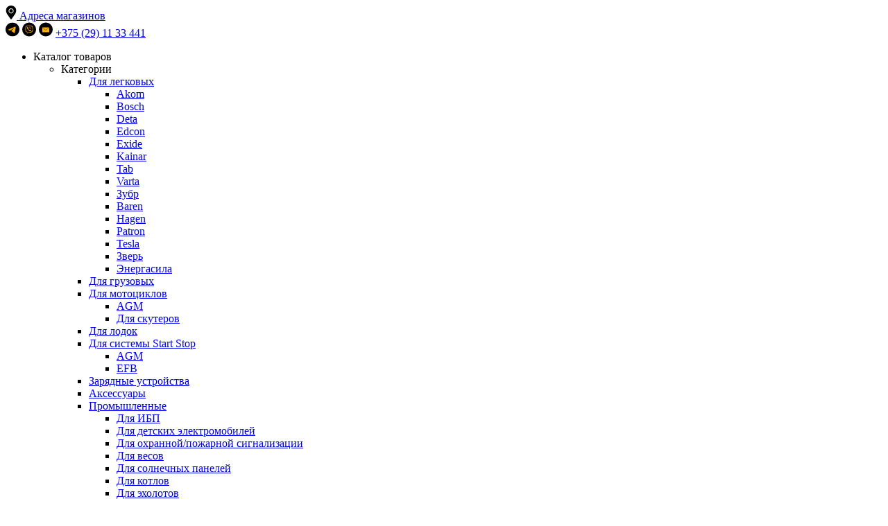

--- FILE ---
content_type: text/html; charset=UTF-8
request_url: https://akbcenter.by/katalog-tovarov/agm-and-efb/akom-efb-55-ah-530-a-r-6ct-55-evro-242x175x190-mm
body_size: 21135
content:
<!DOCTYPE html>
<html lang="ru">
	<head>
		<meta charset="UTF-8">  
<base href="https://akbcenter.by/">
        <title>Аккумулятор&nbsp;AKOM +EFB 55 A/h 560 А R+ 6CT-55 Евро 242x175x190 мм купить в Минске | AKBcenter.by</title>
        <meta name="description" content="Аккумулятор&nbsp;AKOM +EFB 55 A/h 560 А R+ 6CT-55 Евро 242x175x190 мм от производителя по выгодным ценам ✅ Бесплатная установка и доставка по Беларуси ► Быстрое оформление заказа и детальная консультация"> 
       
<meta name='robots' content='index,follow' /><meta name="google-site-verification" content="2EP1rdz6PjqQ9KHPzPqAcRBlLb-AMnH8xlGTU4L6Duw" />
<meta http-equiv="X-UA-Compatible" content="IE=edge">
<meta name="viewport" content="width=device-width, initial-scale=1.0">
<meta name="theme-color" content="#ffffff">
<link rel="icon" type="image/png" href="/images/site/favicon.png">
    <link rel="canonical" href="https://akbcenter.by/katalog-tovarov/agm-and-efb/akom-efb-55-ah-530-a-r-6ct-55-evro-242x175x190-mm">

<link rel="stylesheet" href="/assets/components/minifyx/cache/styles_cd698f6a50.min.css" type="text/css" />
<meta property="og:type" content="website">
<meta property="og:title" content="Купить аккумулятор AKOM +EFB 55 A/h 560 А R+ 6CT-55 Евро в Минске и Беларуси">
<meta property="og:site_name" content="Интернет-магазин аккумуляторов akbcenter.by">
    <meta property="og:url" content="https://akbcenter.by/katalog-tovarov/agm-and-efb/akom-efb-55-ah-530-a-r-6ct-55-evro-242x175x190-mm">
<meta property="og:description" content="Продажа аккумулятора AKOM +EFB 55 A/h 560 А R+ 6CT-55 Евро 242x175x190 мм в интернет-магазине AKBcenter по низким ценам ► Бесплатная установка и доставка по Беларуси ► Быстрое оформление заказа и детальная консультация!">
<meta property="og:image" content="/assets/images/products/1786/315x210/akom55560efbakbcenterby.webp">
    
<script src="//code.jivo.ru/widget/8auyUcJg5k" async></script>
<script>(function(w,d,s,l,i){ w[l]=w[l]||[];w[l].push( { 'gtm.start':
new Date().getTime(),event:'gtm.js' } );var f=d.getElementsByTagName(s)[0],
j=d.createElement(s),dl=l!='dataLayer'?'&l='+l:'';j.async=true;j.src=
'https://www.googletagmanager.com/gtm.js?id='+i+dl;f.parentNode.insertBefore(j,f);
})(window,document,'script','dataLayer','GTM-MWTQXKC');</script>

<script>
	(function(w, d, s, o){ 
		var j = d.createElement(s); j.async = true; j.src = '//script.marquiz.ru/v2.js';j.onload = function() { 
			if (document.readyState !== 'loading') Marquiz.init(o);
			else document.addEventListener("DOMContentLoaded", function() { 
				Marquiz.init(o);
			});
		};
		d.head.insertBefore(j, d.head.firstElementChild);
		})(window, document, 'script', { 
		host: '//quiz.marquiz.ru',
		region: 'eu',
		id: '624aea649e5123003fd49420',
		autoOpen: false,
		autoOpenFreq: 'once',
		openOnExit: false,
		disableOnMobile: false
	}
	);
</script>
<script>
	(function(w, d, s, o){ 
		var j = d.createElement(s); j.async = true; j.src = '//script.marquiz.ru/v2.js';j.onload = function() { 
			if (document.readyState !== 'loading') Marquiz.init(o);
			else document.addEventListener("DOMContentLoaded", function() { 
				Marquiz.init(o);
			});
		};
		d.head.insertBefore(j, d.head.firstElementChild);
		})(window, document, 'script', { 
		host: '//quiz.marquiz.ru',
		region: 'eu',
		id: '5ece52746d04a00044beb142',
		autoOpen: false,
		autoOpenFreq: 'once',
		openOnExit: false,
		disableOnMobile: false
	}
	);
</script>
	<link rel="stylesheet" href="/assets/components/minishop2/css/web/default.css?v=8124027e82" type="text/css" />
<link rel="stylesheet" href="/assets/components/minishop2/css/web/lib/jquery.jgrowl.min.css" type="text/css" />
<script>miniShop2Config = {"close_all_message":"\u0437\u0430\u043a\u0440\u044b\u0442\u044c \u0432\u0441\u0435","cssUrl":"\/assets\/components\/minishop2\/css\/web\/","jsUrl":"\/assets\/components\/minishop2\/js\/web\/","actionUrl":"\/assets\/components\/minishop2\/action.php","ctx":"web","price_format":[2,"."," "],"price_format_no_zeros":true,"weight_format":[3,"."," "],"weight_format_no_zeros":true};</script>
<link rel="stylesheet" href="/assets/components/easycomm/css/web/ec.default.css" type="text/css" />
<script>easyCommConfig = {"ctx":"web","jsUrl":"\/assets\/components\/easycomm\/js\/web\/","cssUrl":"\/assets\/components\/easycomm\/css\/web\/","imgUrl":"\/assets\/components\/easycomm\/img\/web\/","actionUrl":"\/assets\/components\/easycomm\/action.php","reCaptchaSiteKey":""}</script>
<link rel="stylesheet" href="/assets/components/ajaxform/css/default.css" type="text/css" />
</head>
	<body class="index-template">
		
<noscript><iframe src="https://www.googletagmanager.com/ns.html?id=GTM-MWTQXKC"
height="0" width="0" style="display:none;visibility:hidden"></iframe></noscript>
<div class="mobile-menu" id="mobmenu"> 
        <div class="address mobile-menu-adress">
        <a href="magazinyi/"> <img src="assets/template/images/loco.svg" alt="loco"> Адреса магазинов</a>
    </div>
        <div class="menu-button">
        <span class="icon-menu-burger">
            <span class="icon-menu-burger__line"></span>
		</span>
	</div> 
	<div class="header-info">
        <div class="mobile-menu__header-social header-social">
            <span class="telegram" title="telegram">
                <a class="absolute" href="https://t.me/akbcenter_by"></a>
                <img src="assets/template/images/telegram.svg" alt="telegram">
        	</span>
            
            <span class="viber" title="viber">
                <a class="absolute" href="viber://chat?number=375291133441"></a>
                <img src="assets/template/images/viber.svg" alt="viber">
        	</span>
            
            <span class="email" title="email">
                <a class="absolute" href="mailto:akbcenter@bk.ru"></a>
                <img src="assets/template/images/mail.svg" alt="email">
        	</span>
            
            <span class="header-tel"><a class="callphone" href="tel:++375291133441">+375 (29) 11 33 441</a></span>
        </div>
	</div>
	
    <div class="mobile-menu-inner">
        <ul>
            <li class="down mobile-menu__special-heading">
                <a class="mobile-menu__heading">Каталог товаров</a>
                <span class="dropdown-button burger-button active">
                    <span class="burger-line"></span>
                    <span class="burger-line"></span>
                    <span class="burger-line"></span>
                </span>
                <ul style="display: block;">
                    <li class="down">
                        <a>Категории</a>
                        <span class="dropdown-button"></span>
                        <ul class=""><li class="down first"><a href="katalog-tovarov/dlya-legkovyix-avtomobilej/" >Для легковых</a><span class="dropdown-button"></span><ul class=""><li  class="first"><a href="katalog-tovarov/dlya-legkovyix-avtomobilej/akom/" >Akom</a></li><li ><a href="katalog-tovarov/dlya-legkovyix-avtomobilej/bosch/" >Bosch</a></li><li ><a href="katalog-tovarov/dlya-legkovyix-avtomobilej/deta/" >Deta</a></li><li ><a href="katalog-tovarov/dlya-legkovyix-avtomobilej/edcon/" >Edcon</a></li><li ><a href="katalog-tovarov/dlya-legkovyix-avtomobilej/exide/" >Exide</a></li><li ><a href="katalog-tovarov/dlya-legkovyix-avtomobilej/kainar/" >Kainar</a></li><li ><a href="katalog-tovarov/dlya-legkovyix-avtomobilej/tab/" >Tab</a></li><li ><a href="katalog-tovarov/dlya-legkovyix-avtomobilej/varta/" >Varta</a></li><li ><a href="katalog-tovarov/dlya-legkovyix-avtomobilej/zubr/" >Зубр</a></li><li ><a href="katalog-tovarov/dlya-legkovyix-avtomobilej/baren/" >Baren</a></li><li ><a href="katalog-tovarov/dlya-legkovyix-avtomobilej/hagen/" >Hagen</a></li><li ><a href="katalog-tovarov/dlya-legkovyix-avtomobilej/patron/" >Patron</a></li><li ><a href="katalog-tovarov/dlya-legkovyix-avtomobilej/tesla/" >Tesla</a></li><li ><a href="katalog-tovarov/dlya-legkovyix-avtomobilej/zver/" >Зверь</a></li><li  class="last"><a href="katalog-tovarov/dlya-legkovyix-avtomobilej/energasila/" >Энергасила</a></li></ul></li><li ><a href="katalog-tovarov/dlya-gruzovyix-avtomobilej/" >Для грузовых</a></li><li class="down "><a href="katalog-tovarov/dlya-motocziklov/" >Для мотоциклов</a><span class="dropdown-button"></span><ul class=""><li  class="first"><a href="katalog-tovarov/dlya-motocziklov/dlya-motocziklov/" >AGM</a></li><li  class="last"><a href="katalog-tovarov/dlya-motocziklov/dlya-skuterov/" >Для скутеров</a></li></ul></li><li ><a href="katalog-tovarov/dlya-lodok/" >Для лодок</a></li><li class="down active"><a href="katalog-tovarov/agm-and-efb/" >Для системы Start Stop</a><span class="dropdown-button"></span><ul class=""><li  class="first"><a href="katalog-tovarov/agm-and-efb/agm/" >AGM</a></li><li  class="last"><a href="katalog-tovarov/agm-and-efb/efb/" >EFB</a></li></ul></li><li ><a href="katalog-tovarov/zaryadnyie-ustrojstva/" >Зарядные устройства</a></li><li ><a href="katalog-tovarov/aksessuaryi/" >Аксессуары</a></li><li class="down "><a href="katalog-tovarov/promyishlennyie-akkumulyatoryi/" >Промышленные</a><span class="dropdown-button"></span><ul class=""><li  class="first"><a href="katalog-tovarov/promyishlennyie-akkumulyatoryi/dlya-ibp/" >Для ИБП</a></li><li ><a href="katalog-tovarov/promyishlennyie-akkumulyatoryi/detskie-elektromobili/" >Для детских электромобилей</a></li><li ><a href="katalog-tovarov/promyishlennyie-akkumulyatoryi/dlya-oxrannojpozharnoj-signalizaczii/" >Для охранной/пожарной сигнализации</a></li><li ><a href="katalog-tovarov/promyishlennyie-akkumulyatoryi/dlya-vesov/" >Для весов</a></li><li ><a href="katalog-tovarov/promyishlennyie-akkumulyatoryi/dlya-solnechnyix-panelej/" >Для солнечных панелей</a></li><li ><a href="katalog-tovarov/promyishlennyie-akkumulyatoryi/dlya-kotlov/" >Для котлов</a></li><li  class="last"><a href="katalog-tovarov/promyishlennyie-akkumulyatoryi/dlya-exolotov/" >Для эхолотов</a></li></ul></li><li  class="last"><a href="katalog-tovarov/tyagovyie-akkumulyatoryi/" >Тяговые аккумуляторы</a></li></ul>                    </li>
                </ul>
                <ul style="display: block;">
                    <li class="down">
                        <a>По производителю</a>
                        <span class="dropdown-button"></span>
						<ul class=""><li  class="first"><a href="sluzhebnyie-straniczyi/vse-tovaryi/odin/" >#ODИН</a></li><li ><a href="sluzhebnyie-straniczyi/vse-tovaryi/555/" >555</a></li><li ><a href="sluzhebnyie-straniczyi/vse-tovaryi/a-mega/" >A-mega</a></li><li ><a href="sluzhebnyie-straniczyi/vse-tovaryi/acdc/" >AC/DC</a></li><li ><a href="sluzhebnyie-straniczyi/vse-tovaryi/accumworld/" >ACCUMWORLD</a></li><li ><a href="sluzhebnyie-straniczyi/vse-tovaryi/acdelco/" >ACDelco</a></li><li ><a href="sluzhebnyie-straniczyi/vse-tovaryi/ad/" >AD</a></li><li ><a href="sluzhebnyie-straniczyi/vse-tovaryi/afa/" >Afa</a></li><li ><a href="sluzhebnyie-straniczyi/vse-tovaryi/acom/" >Akom</a></li><li ><a href="sluzhebnyie-straniczyi/vse-tovaryi/aktex/" >AkTex</a></li><li ><a href="sluzhebnyie-straniczyi/vse-tovaryi/akustone/" >Akustone</a></li><li ><a href="sluzhebnyie-straniczyi/vse-tovaryi/alaska/" >Alaska</a></li><li ><a href="sluzhebnyie-straniczyi/vse-tovaryi/alfa/" >Alfa</a></li><li ><a href="sluzhebnyie-straniczyi/vse-tovaryi/alfaline/" >Alfaline</a></li><li ><a href="sluzhebnyie-straniczyi/vse-tovaryi/aokly/" >Aokly</a></li><li ><a href="sluzhebnyie-straniczyi/vse-tovaryi/asian-horse/" >Asian Horse</a></li><li ><a href="sluzhebnyie-straniczyi/vse-tovaryi/atlant/" >Atlant</a></li><li ><a href="sluzhebnyie-straniczyi/vse-tovaryi/atlasbx/" >AtlasBX</a></li><li ><a href="sluzhebnyie-straniczyi/vse-tovaryi/audivolkswagen/" >Audi/Volkswagen</a></li><li ><a href="sluzhebnyie-straniczyi/vse-tovaryi/aurora/" >Aurora</a></li><li ><a href="sluzhebnyie-straniczyi/vse-tovaryi/autojet/" >AutoJet</a></li><li ><a href="sluzhebnyie-straniczyi/vse-tovaryi/autopart/" >AutoPart</a></li><li ><a href="sluzhebnyie-straniczyi/vse-tovaryi/banner/" >Banner</a></li><li ><a href="sluzhebnyie-straniczyi/vse-tovaryi/baren/" >Baren</a></li><li ><a href="sluzhebnyie-straniczyi/vse-tovaryi/bars/" >Bars</a></li><li ><a href="sluzhebnyie-straniczyi/vse-tovaryi/battbee/" >BattBee</a></li><li ><a href="sluzhebnyie-straniczyi/vse-tovaryi/black-horse/" >Black Horse</a></li><li ><a href="sluzhebnyie-straniczyi/vse-tovaryi/blade/" >Blade</a></li><li ><a href="sluzhebnyie-straniczyi/vse-tovaryi/blizzaro/" >Blizzaro</a></li><li ><a href="sluzhebnyie-straniczyi/vse-tovaryi/blt/" >BLT</a></li><li ><a href="sluzhebnyie-straniczyi/vse-tovaryi/bmw/" >BMW</a></li><li ><a href="sluzhebnyie-straniczyi/vse-tovaryi/bosch/" >Bosch</a></li><li ><a href="sluzhebnyie-straniczyi/vse-tovaryi/bost/" >Bost</a></li><li ><a href="sluzhebnyie-straniczyi/vse-tovaryi/bozon/" >Bozon</a></li><li ><a href="sluzhebnyie-straniczyi/vse-tovaryi/bravo/" >Bravo</a></li><li ><a href="sluzhebnyie-straniczyi/vse-tovaryi/bushido/" >Bushido</a></li><li ><a href="sluzhebnyie-straniczyi/vse-tovaryi/byzon/" >Byzon</a></li><li ><a href="sluzhebnyie-straniczyi/vse-tovaryi/camel/" >Camel</a></li><li ><a href="sluzhebnyie-straniczyi/vse-tovaryi/centra/" >Centra</a></li><li ><a href="sluzhebnyie-straniczyi/vse-tovaryi/champion/" >Champion</a></li><li ><a href="sluzhebnyie-straniczyi/vse-tovaryi/chilwee/" >ChilWee</a></li><li ><a href="sluzhebnyie-straniczyi/vse-tovaryi/contact/" >Contact</a></li><li ><a href="sluzhebnyie-straniczyi/vse-tovaryi/crona/" >Crona</a></li><li ><a href="sluzhebnyie-straniczyi/vse-tovaryi/csb/" >CSB</a></li><li ><a href="sluzhebnyie-straniczyi/vse-tovaryi/daf/" >DAF</a></li><li ><a href="sluzhebnyie-straniczyi/vse-tovaryi/dagenite/" >Dagenite</a></li><li ><a href="sluzhebnyie-straniczyi/vse-tovaryi/decus/" >Decus</a></li><li ><a href="sluzhebnyie-straniczyi/vse-tovaryi/deka/" >Deka</a></li><li ><a href="sluzhebnyie-straniczyi/vse-tovaryi/delkor/" >Delkor</a></li><li ><a href="sluzhebnyie-straniczyi/vse-tovaryi/delta/" >Delta</a></li><li ><a href="sluzhebnyie-straniczyi/vse-tovaryi/deta/" >DETA</a></li><li ><a href="sluzhebnyie-straniczyi/vse-tovaryi/docker/" >Docker</a></li><li ><a href="sluzhebnyie-straniczyi/vse-tovaryi/dominator/" >Dominator</a></li><li ><a href="sluzhebnyie-straniczyi/vse-tovaryi/duo/" >DUO</a></li><li ><a href="sluzhebnyie-straniczyi/vse-tovaryi/duracell/" >Duracell</a></li><li ><a href="sluzhebnyie-straniczyi/vse-tovaryi/dynamatrix-korea/" >Dynamatrix-Korea</a></li><li ><a href="sluzhebnyie-straniczyi/vse-tovaryi/e-lab/" >E-lab</a></li><li ><a href="sluzhebnyie-straniczyi/vse-tovaryi/edcon/" >Edcon</a></li><li ><a href="sluzhebnyie-straniczyi/vse-tovaryi/electron/" >Electron</a></li><li ><a href="sluzhebnyie-straniczyi/vse-tovaryi/enerberg/" >Enerberg</a></li><li ><a href="sluzhebnyie-straniczyi/vse-tovaryi/energizer/" >Energizer</a></li><li ><a href="sluzhebnyie-straniczyi/vse-tovaryi/energy-one/" >Energy One</a></li><li ><a href="sluzhebnyie-straniczyi/vse-tovaryi/enrun/" >Enrun</a></li><li ><a href="sluzhebnyie-straniczyi/vse-tovaryi/esan/" >ESAN</a></li><li ><a href="sluzhebnyie-straniczyi/vse-tovaryi/eurorepar/" >Eurorepar</a></li><li ><a href="sluzhebnyie-straniczyi/vse-tovaryi/eurostart/" >Eurostart</a></li><li ><a href="sluzhebnyie-straniczyi/vse-tovaryi/exide/" >Exide</a></li><li ><a href="sluzhebnyie-straniczyi/vse-tovaryi/feon/" >Feon</a></li><li ><a href="sluzhebnyie-straniczyi/vse-tovaryi/fiamm/" >Fiamm</a></li><li ><a href="sluzhebnyie-straniczyi/vse-tovaryi/fire-ball/" >Fire Ball</a></li><li ><a href="sluzhebnyie-straniczyi/vse-tovaryi/fora-s/" >Fora-S</a></li><li ><a href="sluzhebnyie-straniczyi/vse-tovaryi/ford-oe/" >Ford OE</a></li><li ><a href="sluzhebnyie-straniczyi/vse-tovaryi/forse/" >Forse</a></li><li ><a href="sluzhebnyie-straniczyi/vse-tovaryi/forvard/" >FORVARD</a></li><li ><a href="sluzhebnyie-straniczyi/vse-tovaryi/forward-green/" >Forward Green</a></li><li ><a href="sluzhebnyie-straniczyi/vse-tovaryi/fox/" >Fox</a></li><li ><a href="sluzhebnyie-straniczyi/vse-tovaryi/fujito-quality-fq/" >Fujito Quality (FQ)</a></li><li ><a href="sluzhebnyie-straniczyi/vse-tovaryi/fulmen/" >Fulmen</a></li><li ><a href="sluzhebnyie-straniczyi/vse-tovaryi/furukawa-battery-fb/" >Furukawa Battery (FB)</a></li><li ><a href="sluzhebnyie-straniczyi/vse-tovaryi/g-enegy/" >G-Enegy</a></li><li ><a href="sluzhebnyie-straniczyi/vse-tovaryi/ganz/" >Ganz</a></li><li ><a href="sluzhebnyie-straniczyi/vse-tovaryi/gentry/" >Gentry</a></li><li ><a href="sluzhebnyie-straniczyi/vse-tovaryi/gigawatt/" >Gigawatt</a></li><li ><a href="sluzhebnyie-straniczyi/vse-tovaryi/giness/" >Giness</a></li><li ><a href="sluzhebnyie-straniczyi/vse-tovaryi/gladiator/" >Gladiator</a></li><li ><a href="sluzhebnyie-straniczyi/vse-tovaryi/global/" >Global</a></li><li ><a href="sluzhebnyie-straniczyi/vse-tovaryi/hagen/" >Hagen</a></li><li ><a href="sluzhebnyie-straniczyi/vse-tovaryi/hankook/" >Hankook</a></li><li ><a href="sluzhebnyie-straniczyi/vse-tovaryi/hawk/" >Hawk</a></li><li ><a href="sluzhebnyie-straniczyi/vse-tovaryi/helden/" >Helden</a></li><li ><a href="sluzhebnyie-straniczyi/vse-tovaryi/hit/" >HIT</a></li><li ><a href="sluzhebnyie-straniczyi/vse-tovaryi/hitec/" >Hitec</a></li><li ><a href="sluzhebnyie-straniczyi/vse-tovaryi/honda/" >Honda</a></li><li ><a href="sluzhebnyie-straniczyi/vse-tovaryi/horex/" >Horex</a></li><li ><a href="sluzhebnyie-straniczyi/vse-tovaryi/hyper/" >Hyper</a></li><li ><a href="sluzhebnyie-straniczyi/vse-tovaryi/i-star/" >I-Star</a></li><li ><a href="sluzhebnyie-straniczyi/vse-tovaryi/inci-aku/" >Inci Aku</a></li><li ><a href="sluzhebnyie-straniczyi/vse-tovaryi/iq-energy/" >IQ Energy</a></li><li ><a href="sluzhebnyie-straniczyi/vse-tovaryi/ista/" >ISTA</a></li><li ><a href="sluzhebnyie-straniczyi/vse-tovaryi/jenox/" >Jenox</a></li><li ><a href="sluzhebnyie-straniczyi/vse-tovaryi/kainar/" >Kainar</a></li><li ><a href="sluzhebnyie-straniczyi/vse-tovaryi/kbk/" >KBK</a></li><li ><a href="sluzhebnyie-straniczyi/vse-tovaryi/kijo/" >Kijo</a></li><li ><a href="sluzhebnyie-straniczyi/vse-tovaryi/kiper/" >Kiper</a></li><li ><a href="sluzhebnyie-straniczyi/vse-tovaryi/klema/" >Klema</a></li><li ><a href="sluzhebnyie-straniczyi/vse-tovaryi/kojean/" >Kojean</a></li><li ><a href="sluzhebnyie-straniczyi/vse-tovaryi/kraft/" >KRAFT</a></li><li ><a href="sluzhebnyie-straniczyi/vse-tovaryi/leoch/" >Leoch</a></li><li ><a href="sluzhebnyie-straniczyi/vse-tovaryi/lion/" >Lion</a></li><li ><a href="sluzhebnyie-straniczyi/vse-tovaryi/loxa/" >Loxa</a></li><li ><a href="sluzhebnyie-straniczyi/vse-tovaryi/lynx/" >Lynx</a></li><li ><a href="sluzhebnyie-straniczyi/vse-tovaryi/master-batteries/" >Master Batteries</a></li><li ><a href="sluzhebnyie-straniczyi/vse-tovaryi/maxinter/" >Maxinter</a></li><li ><a href="sluzhebnyie-straniczyi/vse-tovaryi/mazda-oe/" >Mazda OE</a></li><li ><a href="sluzhebnyie-straniczyi/vse-tovaryi/medalist/" >Medalist</a></li><li ><a href="sluzhebnyie-straniczyi/vse-tovaryi/mega-batt/" >Mega Batt</a></li><li ><a href="sluzhebnyie-straniczyi/vse-tovaryi/megavolt/" >Megavolt</a></li><li ><a href="sluzhebnyie-straniczyi/vse-tovaryi/mercedes-benz-oe/" >Mercedes-Benz OE</a></li><li ><a href="sluzhebnyie-straniczyi/vse-tovaryi/metaco/" >Metaco</a></li><li ><a href="sluzhebnyie-straniczyi/vse-tovaryi/midac/" >Midac</a></li><li ><a href="sluzhebnyie-straniczyi/vse-tovaryi/minn-kota/" >Minn Kota</a></li><li ><a href="sluzhebnyie-straniczyi/vse-tovaryi/minsu/" >Minsu</a></li><li ><a href="sluzhebnyie-straniczyi/vse-tovaryi/moll/" >Moll</a></li><li ><a href="sluzhebnyie-straniczyi/vse-tovaryi/monbat/" >Monbat</a></li><li ><a href="sluzhebnyie-straniczyi/vse-tovaryi/motorcraft/" >Motorcraft</a></li><li ><a href="sluzhebnyie-straniczyi/vse-tovaryi/mutlu/" >MUTLU</a></li><li ><a href="sluzhebnyie-straniczyi/vse-tovaryi/nomad/" >Nomad</a></li><li ><a href="sluzhebnyie-straniczyi/vse-tovaryi/nord-star/" >Nord Star</a></li><li ><a href="sluzhebnyie-straniczyi/vse-tovaryi/nordberg/" >Nordberg</a></li><li ><a href="sluzhebnyie-straniczyi/vse-tovaryi/oniks/" >Oniks</a></li><li ><a href="sluzhebnyie-straniczyi/vse-tovaryi/optima/" >Optima</a></li><li ><a href="sluzhebnyie-straniczyi/vse-tovaryi/panasonic/" >Panasonic</a></li><li ><a href="sluzhebnyie-straniczyi/vse-tovaryi/patron/" >Patron</a></li><li ><a href="sluzhebnyie-straniczyi/vse-tovaryi/perion/" >Perion</a></li><li ><a href="sluzhebnyie-straniczyi/vse-tovaryi/platin/" >Platin</a></li><li ><a href="sluzhebnyie-straniczyi/vse-tovaryi/powermaq/" >PowerMAQ</a></li><li ><a href="sluzhebnyie-straniczyi/vse-tovaryi/president/" >President</a></li><li ><a href="sluzhebnyie-straniczyi/vse-tovaryi/prime/" >Prime</a></li><li ><a href="sluzhebnyie-straniczyi/vse-tovaryi/probat/" >ProBat</a></li><li ><a href="sluzhebnyie-straniczyi/vse-tovaryi/psa/" >PSA</a></li><li ><a href="sluzhebnyie-straniczyi/vse-tovaryi/rdrive/" >RDrive</a></li><li ><a href="sluzhebnyie-straniczyi/vse-tovaryi/red-energy/" >Red Energy</a></li><li ><a href="sluzhebnyie-straniczyi/vse-tovaryi/redox/" >Redox</a></li><li ><a href="sluzhebnyie-straniczyi/vse-tovaryi/renault/" >Renault</a></li><li ><a href="sluzhebnyie-straniczyi/vse-tovaryi/ridzel/" >Ridzel</a></li><li ><a href="sluzhebnyie-straniczyi/vse-tovaryi/rocket/" >Rocket</a></li><li ><a href="sluzhebnyie-straniczyi/vse-tovaryi/rombat/" >Rombat</a></li><li ><a href="sluzhebnyie-straniczyi/vse-tovaryi/rutrike/" >RuTrike</a></li><li ><a href="sluzhebnyie-straniczyi/vse-tovaryi/saf/" >Saf</a></li><li ><a href="sluzhebnyie-straniczyi/vse-tovaryi/sebang/" >SeBang</a></li><li ><a href="sluzhebnyie-straniczyi/vse-tovaryi/security-power/" >Security Power</a></li><li ><a href="sluzhebnyie-straniczyi/vse-tovaryi/sf-sonic/" >SF Sonic</a></li><li ><a href="sluzhebnyie-straniczyi/vse-tovaryi/shark/" >Shark</a></li><li ><a href="sluzhebnyie-straniczyi/vse-tovaryi/solaris/" >Solaris</a></li><li ><a href="sluzhebnyie-straniczyi/vse-tovaryi/solite/" >Solite</a></li><li ><a href="sluzhebnyie-straniczyi/vse-tovaryi/sonnenschein/" >Sonnenschein</a></li><li ><a href="sluzhebnyie-straniczyi/vse-tovaryi/space/" >Space</a></li><li ><a href="sluzhebnyie-straniczyi/vse-tovaryi/spark/" >Spark</a></li><li ><a href="sluzhebnyie-straniczyi/vse-tovaryi/sparta/" >Sparta</a></li><li ><a href="sluzhebnyie-straniczyi/vse-tovaryi/starcraft/" >Starcraft</a></li><li ><a href="sluzhebnyie-straniczyi/vse-tovaryi/start-plus/" >Start Plus</a></li><li ><a href="sluzhebnyie-straniczyi/vse-tovaryi/start.light/" >Start.Light</a></li><li ><a href="sluzhebnyie-straniczyi/vse-tovaryi/synergy/" >Synergy</a></li><li ><a href="sluzhebnyie-straniczyi/vse-tovaryi/sznajder/" >Sznajder</a></li><li ><a href="sluzhebnyie-straniczyi/vse-tovaryi/tab/" >TAB</a></li><li ><a href="sluzhebnyie-straniczyi/vse-tovaryi/taxxon/" >Taxxon</a></li><li ><a href="sluzhebnyie-straniczyi/vse-tovaryi/tenax/" >Tenax</a></li><li ><a href="sluzhebnyie-straniczyi/vse-tovaryi/tesla/" >Tesla</a></li><li ><a href="sluzhebnyie-straniczyi/vse-tovaryi/thomas/" >Thomas</a></li><li ><a href="sluzhebnyie-straniczyi/vse-tovaryi/titan/" >Titan</a></li><li ><a href="sluzhebnyie-straniczyi/vse-tovaryi/tokler/" >Tokler</a></li><li ><a href="sluzhebnyie-straniczyi/vse-tovaryi/topla/" >Topla</a></li><li ><a href="sluzhebnyie-straniczyi/vse-tovaryi/tornado/" >Tornado</a></li><li ><a href="sluzhebnyie-straniczyi/vse-tovaryi/totachi/" >Totachi</a></li><li ><a href="sluzhebnyie-straniczyi/vse-tovaryi/toyota/" >Toyota</a></li><li ><a href="sluzhebnyie-straniczyi/vse-tovaryi/trojan/" >Trojan</a></li><li ><a href="sluzhebnyie-straniczyi/vse-tovaryi/tubor/" >Tubor</a></li><li ><a href="sluzhebnyie-straniczyi/vse-tovaryi/tudor/" >Tudor</a></li><li ><a href="sluzhebnyie-straniczyi/vse-tovaryi/tungstone/" >Tungstone</a></li><li ><a href="sluzhebnyie-straniczyi/vse-tovaryi/turbo-batteries/" >Turbo Batteries</a></li><li ><a href="sluzhebnyie-straniczyi/vse-tovaryi/tyumen-battery/" >Tyumen Battery</a></li><li ><a href="sluzhebnyie-straniczyi/vse-tovaryi/unicorn/" >Unicorn</a></li><li ><a href="sluzhebnyie-straniczyi/vse-tovaryi/uniplus/" >UniPLUS</a></li><li ><a href="sluzhebnyie-straniczyi/vse-tovaryi/uno/" >Uno</a></li><li ><a href="sluzhebnyie-straniczyi/vse-tovaryi/uplus/" >UPlus</a></li><li ><a href="sluzhebnyie-straniczyi/vse-tovaryi/uragan/" >Uragan</a></li><li ><a href="sluzhebnyie-straniczyi/vse-tovaryi/ursa/" >Ursa</a></li><li ><a href="sluzhebnyie-straniczyi/vse-tovaryi/varta/" >Varta</a></li><li ><a href="sluzhebnyie-straniczyi/vse-tovaryi/vbd/" >VBD</a></li><li ><a href="sluzhebnyie-straniczyi/vse-tovaryi/vega/" >VEGA</a></li><li ><a href="sluzhebnyie-straniczyi/vse-tovaryi/vesline/" >Vesline</a></li><li ><a href="sluzhebnyie-straniczyi/vse-tovaryi/vesno/" >Vesna</a></li><li ><a href="sluzhebnyie-straniczyi/vse-tovaryi/volat/" >Volat</a></li><li ><a href="sluzhebnyie-straniczyi/vse-tovaryi/volat-prime/" >Volat Prime</a></li><li ><a href="sluzhebnyie-straniczyi/vse-tovaryi/voltmaster/" >Voltmaster</a></li><li ><a href="sluzhebnyie-straniczyi/vse-tovaryi/voltmax/" >Voltmax</a></li><li ><a href="sluzhebnyie-straniczyi/vse-tovaryi/volvo/" >Volvo</a></li><li ><a href="sluzhebnyie-straniczyi/vse-tovaryi/vst/" >VST (Varta)</a></li><li ><a href="sluzhebnyie-straniczyi/vse-tovaryi/wbr/" >WBR</a></li><li ><a href="sluzhebnyie-straniczyi/vse-tovaryi/westa/" >Westa</a></li><li ><a href="sluzhebnyie-straniczyi/vse-tovaryi/wezer/" >Wezer</a></li><li ><a href="sluzhebnyie-straniczyi/vse-tovaryi/winmaxx/" >WinMaxx</a></li><li ><a href="sluzhebnyie-straniczyi/vse-tovaryi/wpr/" >WPR</a></li><li ><a href="sluzhebnyie-straniczyi/vse-tovaryi/xforce/" >XForce</a></li><li ><a href="sluzhebnyie-straniczyi/vse-tovaryi/yigitaku/" >YIGITAKU</a></li><li ><a href="sluzhebnyie-straniczyi/vse-tovaryi/yuasa/" >Yuasa</a></li><li ><a href="sluzhebnyie-straniczyi/vse-tovaryi/zap/" >ZAP</a></li><li ><a href="sluzhebnyie-straniczyi/vse-tovaryi/zion/" >Zion</a></li><li ><a href="sluzhebnyie-straniczyi/vse-tovaryi/zubr/" >Zubr</a></li><li ><a href="sluzhebnyie-straniczyi/vse-tovaryi/vozhak/" >Вожак</a></li><li ><a href="sluzhebnyie-straniczyi/vse-tovaryi/vyimpe/" >Вымпе</a></li><li ><a href="sluzhebnyie-straniczyi/vse-tovaryi/zver/" >Зверь</a></li><li ><a href="sluzhebnyie-straniczyi/vse-tovaryi/irkut/" >Иркут</a></li><li ><a href="sluzhebnyie-straniczyi/vse-tovaryi/istok/" >Исток</a></li><li ><a href="sluzhebnyie-straniczyi/vse-tovaryi/kurskij-akkumulyator/" >Курский аккумулятор</a></li><li ><a href="sluzhebnyie-straniczyi/vse-tovaryi/podolskie-akkumulyatoryi/" >Подольские аккумуляторы</a></li><li ><a href="sluzhebnyie-straniczyi/vse-tovaryi/startbat/" >Стартбат</a></li><li  class="last"><a href="sluzhebnyie-straniczyi/vse-tovaryi/energasila/" >Энергасила</a></li></ul>                    </li>
                </ul>
                <ul style="display: block;">
                    <li class="down">
                        <a>По стране</a>
                        <span class="dropdown-button"></span>
						<ul class=""><li class="first"><a href="katalog-tovarov/dlya-legkovyix-avtomobilej/avstriya">Австрия (42)</a></li><li><a href="katalog-tovarov/dlya-legkovyix-avtomobilej/belarus">Беларусь (221)</a></li><li><a href="katalog-tovarov/dlya-legkovyix-avtomobilej/bolgariya">Болгария (26)</a></li><li><a href="katalog-tovarov/dlya-legkovyix-avtomobilej/germaniya">Германия (69)</a></li><li><a href="katalog-tovarov/dlya-legkovyix-avtomobilej/indiya">Индия (20)</a></li><li><a href="katalog-tovarov/dlya-legkovyix-avtomobilej/iran">Иран (6)</a></li><li><a href="katalog-tovarov/dlya-legkovyix-avtomobilej/ispaniya">Испания (67)</a></li><li><a href="katalog-tovarov/dlya-legkovyix-avtomobilej/italiya">Италия (45)</a></li><li><a href="katalog-tovarov/dlya-legkovyix-avtomobilej/kazaxstan">Казахстан (113)</a></li><li><a href="katalog-tovarov/dlya-legkovyix-avtomobilej/kitaj">Китай (229)</a></li><li><a href="katalog-tovarov/dlya-legkovyix-avtomobilej/koreya">Корея (125)</a></li><li><a href="katalog-tovarov/dlya-legkovyix-avtomobilej/polsha">Польша (372)</a></li><li><a href="katalog-tovarov/dlya-legkovyix-avtomobilej/rossiya">Россия (503)</a></li><li><a href="katalog-tovarov/dlya-legkovyix-avtomobilej/rumyiniya">Румыния (7)</a></li><li><a href="katalog-tovarov/dlya-legkovyix-avtomobilej/serbiya">Сербия (36)</a></li><li><a href="katalog-tovarov/dlya-legkovyix-avtomobilej/sloveniya">Словения (132)</a></li><li><a href="katalog-tovarov/dlya-legkovyix-avtomobilej/ssha">США (8)</a></li><li><a href="katalog-tovarov/dlya-legkovyix-avtomobilej/tailand">Таиланд (7)</a></li><li><a href="katalog-tovarov/dlya-legkovyix-avtomobilej/turcziya">Турция (274)</a></li><li><a href="katalog-tovarov/dlya-legkovyix-avtomobilej/ukraina">Украина (92)</a></li><li><a href="katalog-tovarov/dlya-legkovyix-avtomobilej/finlyandiya">Финляндия (15)</a></li><li><a href="katalog-tovarov/dlya-legkovyix-avtomobilej/francziya">Франция (13)</a></li><li><a href="katalog-tovarov/dlya-legkovyix-avtomobilej/chexiya">Чехия (173)</a></li><li class="last"><a href="katalog-tovarov/dlya-legkovyix-avtomobilej/yaponiya">Япония (33)</a></li></ul>        			</li>
        		</ul>
            </li>
        </ul> 
        <ul class=""><li  class="first down"><a href="informaczi/" >Информация</a><ul class=""><li  class="first"><a href="informaczi/kak-opredelit-polyarnost" >Как определить полярность АКБ</a></li><li ><a href="informaczi/kak-opredelit-datu-akb" >Как определить дату производства АКБ</a></li><li  class="last"><a href="informaczi/ustanovk" >Установка</a></li></ul></li><li ><a href="usloviya-oplatyi" >Условия оплаты</a></li><li ><a href="news/" >Новости</a></li><li  class="last"><a href="katalog-tovarov/aksessuaryi/" >Аксессуары</a></li></ul>    </div>
    <div class="menu-mobile__buttons-wrapper">
        <a href="#callback" class="fancyboxModal header-callback-btn header-order-call"><span>Заказать звонок</span></a>
    </div>
</div>
<div class="overlay"></div>
<div class="main-wrapper">
    <div class="header">
        <div class="header-top-push"></div>
        <div class="header-top " >
            <div class="container">
                <div class="inner relative header-top-wrapper">
                    <div class="header-top-left ">
                        <div class="logo">
                            <a href="/">
                                <img src="/webp/images/site/logo9999.png.webp" alt="Интернет-магазин аккумуляторов akbcenter.by" data-retinasrc="/webp/images/site/logo9999.png.webp" >
							</a>
						</div>
						<span class="header-social hidden-md hidden-lg hidden-sm">
                                                        <span class="telegram" title="telegram">
                                <a href="https://t.me/akbcenter_by">
                                <img src="assets/template/images/telegram.svg" alt="telegram"></a>
							</span>
                                                                                    <span class="viber" title="viber">
                                <a href="viber://chat?number=375291133441">
                                <img src="assets/template/images/viber.svg" alt="viber"></a>
							</span>
                            							                            <span class="email" title="email">
                                <a href="mailto:akbcenter@bk.ru">
                                <img src="assets/template/images/mail.svg" alt="email"></a>
							</span>
                                                                                    <span class="phone hidden-md hidden-lg"><a class="" href="tel:+375291133441"><img src="assets/template/images/phone.svg" alt="phone"></a></span>
                                                    </span>
					</div>
					<div class="header-top-center">
                        <div class="search-form-block hidden-xs hidden-sm">
	<form action="rezultatyi-poiska" method="get" class="well msearch2" id="mse2_form">
		<div class="form-group relative">
			<input type="text" class="form-control" name="query" placeholder="Поиск..." value="" />
			<button type="submit" class="search-btn"><i class="fa fa-search"></i></button>
		</div>
	</form>
</div>						<a href="#vin" class="fancyboxModal header-callback-btn header-order-vin hidden-xs"><span class="hidden-xs"> Подбор по </span>VIN</a>
					</div>
                    <div class="header-top-right">
                        <div class="header-but">
                            <div class="header-info">
                                <div class="header-social">
                                                                        <span class="telegram  hidden-xs" title="telegram">
                                        <a href="https://t.me/akbcenter_by">
                                        <img src="https://akbcenter.by/assets/template/images/telegram.svg" alt="telegram"></a>
        							</span>
                                                                                                            <span class="viber hidden-xs" title="viber">
                                        <a href="viber://chat?number=375291133441">
                                        <img src="https://akbcenter.by/assets/template/images/viber.svg" alt="viber"></a>
        							</span>
                                            							                                    <span class="email hidden-xs" title="email">
                                        <a href="mailto:akbcenter@bk.ru">
                                        <img src="https://akbcenter.by/assets/template/images/mail.svg" alt="email"></a>
        							</span>
                                                                                                            <span class="header-tel hidden-sm"><a class="callphone" href="tel:+375291133441">+375 (29) 11 33 441</a></span>
                                    <span class="phone hidden-md hidden-lg"><a class="absolute hidden-xs" href="tel:+375291133441"><img src="assets/template/images/phone.svg" alt="phone"></a></span>
                                                                    </div>
                            
                            </div>
                            <a href="#callback" class="fancyboxModal header-callback-btn header-order-call"><span>Заказать звонок</span></a>						</div>
					</div>
				</div>
			</div>
		</div>
        <div class="header-bottom">
            <div class="container">
                <div class="inner relative">
                    <div class="inner-left">
                        <div class="search-form-block _mobile hidden-md hidden-lg">
	<form action="rezultatyi-poiska" method="get" class="well msearch2" id="mse2_form2">
		<div class="form-group relative">
			<input type="text" class="form-control form-control-burger" name="query" placeholder="Поиск..." value="" />
			<button type="submit" class="search-btn"><i class="fa fa-search"></i></button>
		</div>
	</form>
</div>                                                <div class="logo hidden-logo hidden-xs">
                            <a href="/">
                                <img src="/webp/images/site/logo9999.png.webp" alt="Интернет-магазин аккумуляторов akbcenter.by" data-retinasrc="/webp/images/site/logo9999.png.webp">
							</a>
						</div>
						
                        <div class="top-menu-catalog-wrapper left hidden-xs hidden-sm">
                            <div class="div">
                                <div class="title">
                                <button id="header-catalog-toggle">
                                    <span class="header-middle__catalog-burger">
                                        <span></span><span></span><span></span><span></span>
                                    </span>
                                Каталог товаров</button>
                                </div>
                                <div class="top-menu-catalog-output" style="background-image:url('/assets/template/images/menu-background.png');">
                                    <div class="top-menu-catalog__header-wrapper">
                                        <h3 class="top-menu-catalog__header">Каталог</h3>
                                        <button class="top-menu-catalog__button">
                                            <svg width="30" height="30" viewBox="0 0 30 30" fill="none"
                                                xmlns="http://www.w3.org/2000/svg">
                                                <rect x="0.5" y="0.5" width="29" height="29" rx="1.45652" stroke="#858585"/>
                                                <path d="M10 9.78259L15.2174 15M20.4348 20.2174L15.2174 15M15.2174 15L20.4348 9.78259L10 20.2174" stroke="#858585" stroke-width="1.30435"/>
                                            </svg>
                                        </button>
                                    </div>
                                    <div class="top-menu-catalog-inner">
                                        <div class="row p-0 m-0">
											<div class="col-md-4 p-0 m-0 top-menu-catalog-item">
												<div class="title-h3" style="background-color: #fffbf2;">Категории</div>
												<ul class=""><li  class="first"><a href="katalog-tovarov/dlya-legkovyix-avtomobilej/" >Для легковых</a></li><li ><a href="katalog-tovarov/dlya-gruzovyix-avtomobilej/" >Для грузовых</a></li><li ><a href="katalog-tovarov/dlya-motocziklov/" >Для мотоциклов</a></li><li ><a href="katalog-tovarov/dlya-lodok/" >Для лодок</a></li><li  class="active"><a href="katalog-tovarov/agm-and-efb/" >Для системы Start Stop</a></li><li ><a href="katalog-tovarov/zaryadnyie-ustrojstva/" >Зарядные устройства</a></li><li ><a href="katalog-tovarov/promyishlennyie-akkumulyatoryi/" >Промышленные</a></li><li  class="last"><a href="katalog-tovarov/tyagovyie-akkumulyatoryi/" >Тяговые аккумуляторы</a></li></ul>											</div>
											<div class="col-md-4 p-0 m-0 top-menu-catalog-item">
                                                <div class="title-h3">По производителю</div>
                                                <ul class=""><li  class="first"><a href="sluzhebnyie-straniczyi/vse-tovaryi/odin/" >#ODИН</a></li><li ><a href="sluzhebnyie-straniczyi/vse-tovaryi/555/" >555</a></li><li ><a href="sluzhebnyie-straniczyi/vse-tovaryi/a-mega/" >A-mega</a></li><li ><a href="sluzhebnyie-straniczyi/vse-tovaryi/acdc/" >AC/DC</a></li><li ><a href="sluzhebnyie-straniczyi/vse-tovaryi/accumworld/" >ACCUMWORLD</a></li><li ><a href="sluzhebnyie-straniczyi/vse-tovaryi/acdelco/" >ACDelco</a></li><li ><a href="sluzhebnyie-straniczyi/vse-tovaryi/ad/" >AD</a></li><li ><a href="sluzhebnyie-straniczyi/vse-tovaryi/afa/" >Afa</a></li><li ><a href="sluzhebnyie-straniczyi/vse-tovaryi/acom/" >Akom</a></li><li ><a href="sluzhebnyie-straniczyi/vse-tovaryi/aktex/" >AkTex</a></li><li ><a href="sluzhebnyie-straniczyi/vse-tovaryi/akustone/" >Akustone</a></li><li ><a href="sluzhebnyie-straniczyi/vse-tovaryi/alaska/" >Alaska</a></li><li ><a href="sluzhebnyie-straniczyi/vse-tovaryi/alfa/" >Alfa</a></li><li ><a href="sluzhebnyie-straniczyi/vse-tovaryi/alfaline/" >Alfaline</a></li><li ><a href="sluzhebnyie-straniczyi/vse-tovaryi/aokly/" >Aokly</a></li><li ><a href="sluzhebnyie-straniczyi/vse-tovaryi/asian-horse/" >Asian Horse</a></li><li ><a href="sluzhebnyie-straniczyi/vse-tovaryi/atlant/" >Atlant</a></li><li ><a href="sluzhebnyie-straniczyi/vse-tovaryi/atlasbx/" >AtlasBX</a></li><li ><a href="sluzhebnyie-straniczyi/vse-tovaryi/audivolkswagen/" >Audi/Volkswagen</a></li><li ><a href="sluzhebnyie-straniczyi/vse-tovaryi/aurora/" >Aurora</a></li><li ><a href="sluzhebnyie-straniczyi/vse-tovaryi/autojet/" >AutoJet</a></li><li ><a href="sluzhebnyie-straniczyi/vse-tovaryi/autopart/" >AutoPart</a></li><li ><a href="sluzhebnyie-straniczyi/vse-tovaryi/banner/" >Banner</a></li><li ><a href="sluzhebnyie-straniczyi/vse-tovaryi/baren/" >Baren</a></li><li ><a href="sluzhebnyie-straniczyi/vse-tovaryi/bars/" >Bars</a></li><li ><a href="sluzhebnyie-straniczyi/vse-tovaryi/battbee/" >BattBee</a></li><li ><a href="sluzhebnyie-straniczyi/vse-tovaryi/black-horse/" >Black Horse</a></li><li ><a href="sluzhebnyie-straniczyi/vse-tovaryi/blade/" >Blade</a></li><li ><a href="sluzhebnyie-straniczyi/vse-tovaryi/blizzaro/" >Blizzaro</a></li><li ><a href="sluzhebnyie-straniczyi/vse-tovaryi/blt/" >BLT</a></li><li ><a href="sluzhebnyie-straniczyi/vse-tovaryi/bmw/" >BMW</a></li><li ><a href="sluzhebnyie-straniczyi/vse-tovaryi/bosch/" >Bosch</a></li><li ><a href="sluzhebnyie-straniczyi/vse-tovaryi/bost/" >Bost</a></li><li ><a href="sluzhebnyie-straniczyi/vse-tovaryi/bozon/" >Bozon</a></li><li ><a href="sluzhebnyie-straniczyi/vse-tovaryi/bravo/" >Bravo</a></li><li ><a href="sluzhebnyie-straniczyi/vse-tovaryi/bushido/" >Bushido</a></li><li ><a href="sluzhebnyie-straniczyi/vse-tovaryi/byzon/" >Byzon</a></li><li ><a href="sluzhebnyie-straniczyi/vse-tovaryi/camel/" >Camel</a></li><li ><a href="sluzhebnyie-straniczyi/vse-tovaryi/centra/" >Centra</a></li><li ><a href="sluzhebnyie-straniczyi/vse-tovaryi/champion/" >Champion</a></li><li ><a href="sluzhebnyie-straniczyi/vse-tovaryi/chilwee/" >ChilWee</a></li><li ><a href="sluzhebnyie-straniczyi/vse-tovaryi/contact/" >Contact</a></li><li ><a href="sluzhebnyie-straniczyi/vse-tovaryi/crona/" >Crona</a></li><li ><a href="sluzhebnyie-straniczyi/vse-tovaryi/csb/" >CSB</a></li><li ><a href="sluzhebnyie-straniczyi/vse-tovaryi/daf/" >DAF</a></li><li ><a href="sluzhebnyie-straniczyi/vse-tovaryi/dagenite/" >Dagenite</a></li><li ><a href="sluzhebnyie-straniczyi/vse-tovaryi/decus/" >Decus</a></li><li ><a href="sluzhebnyie-straniczyi/vse-tovaryi/deka/" >Deka</a></li><li ><a href="sluzhebnyie-straniczyi/vse-tovaryi/delkor/" >Delkor</a></li><li ><a href="sluzhebnyie-straniczyi/vse-tovaryi/delta/" >Delta</a></li><li ><a href="sluzhebnyie-straniczyi/vse-tovaryi/deta/" >DETA</a></li><li ><a href="sluzhebnyie-straniczyi/vse-tovaryi/docker/" >Docker</a></li><li ><a href="sluzhebnyie-straniczyi/vse-tovaryi/dominator/" >Dominator</a></li><li ><a href="sluzhebnyie-straniczyi/vse-tovaryi/duo/" >DUO</a></li><li ><a href="sluzhebnyie-straniczyi/vse-tovaryi/duracell/" >Duracell</a></li><li ><a href="sluzhebnyie-straniczyi/vse-tovaryi/dynamatrix-korea/" >Dynamatrix-Korea</a></li><li ><a href="sluzhebnyie-straniczyi/vse-tovaryi/e-lab/" >E-lab</a></li><li ><a href="sluzhebnyie-straniczyi/vse-tovaryi/edcon/" >Edcon</a></li><li ><a href="sluzhebnyie-straniczyi/vse-tovaryi/electron/" >Electron</a></li><li ><a href="sluzhebnyie-straniczyi/vse-tovaryi/enerberg/" >Enerberg</a></li><li ><a href="sluzhebnyie-straniczyi/vse-tovaryi/energizer/" >Energizer</a></li><li ><a href="sluzhebnyie-straniczyi/vse-tovaryi/energy-one/" >Energy One</a></li><li ><a href="sluzhebnyie-straniczyi/vse-tovaryi/enrun/" >Enrun</a></li><li ><a href="sluzhebnyie-straniczyi/vse-tovaryi/esan/" >ESAN</a></li><li ><a href="sluzhebnyie-straniczyi/vse-tovaryi/eurorepar/" >Eurorepar</a></li><li ><a href="sluzhebnyie-straniczyi/vse-tovaryi/eurostart/" >Eurostart</a></li><li ><a href="sluzhebnyie-straniczyi/vse-tovaryi/exide/" >Exide</a></li><li ><a href="sluzhebnyie-straniczyi/vse-tovaryi/feon/" >Feon</a></li><li ><a href="sluzhebnyie-straniczyi/vse-tovaryi/fiamm/" >Fiamm</a></li><li ><a href="sluzhebnyie-straniczyi/vse-tovaryi/fire-ball/" >Fire Ball</a></li><li ><a href="sluzhebnyie-straniczyi/vse-tovaryi/fora-s/" >Fora-S</a></li><li ><a href="sluzhebnyie-straniczyi/vse-tovaryi/ford-oe/" >Ford OE</a></li><li ><a href="sluzhebnyie-straniczyi/vse-tovaryi/forse/" >Forse</a></li><li ><a href="sluzhebnyie-straniczyi/vse-tovaryi/forvard/" >FORVARD</a></li><li ><a href="sluzhebnyie-straniczyi/vse-tovaryi/forward-green/" >Forward Green</a></li><li ><a href="sluzhebnyie-straniczyi/vse-tovaryi/fox/" >Fox</a></li><li ><a href="sluzhebnyie-straniczyi/vse-tovaryi/fujito-quality-fq/" >Fujito Quality (FQ)</a></li><li ><a href="sluzhebnyie-straniczyi/vse-tovaryi/fulmen/" >Fulmen</a></li><li ><a href="sluzhebnyie-straniczyi/vse-tovaryi/furukawa-battery-fb/" >Furukawa Battery (FB)</a></li><li ><a href="sluzhebnyie-straniczyi/vse-tovaryi/g-enegy/" >G-Enegy</a></li><li ><a href="sluzhebnyie-straniczyi/vse-tovaryi/ganz/" >Ganz</a></li><li ><a href="sluzhebnyie-straniczyi/vse-tovaryi/gentry/" >Gentry</a></li><li ><a href="sluzhebnyie-straniczyi/vse-tovaryi/gigawatt/" >Gigawatt</a></li><li ><a href="sluzhebnyie-straniczyi/vse-tovaryi/giness/" >Giness</a></li><li ><a href="sluzhebnyie-straniczyi/vse-tovaryi/gladiator/" >Gladiator</a></li><li ><a href="sluzhebnyie-straniczyi/vse-tovaryi/global/" >Global</a></li><li ><a href="sluzhebnyie-straniczyi/vse-tovaryi/hagen/" >Hagen</a></li><li ><a href="sluzhebnyie-straniczyi/vse-tovaryi/hankook/" >Hankook</a></li><li ><a href="sluzhebnyie-straniczyi/vse-tovaryi/hawk/" >Hawk</a></li><li ><a href="sluzhebnyie-straniczyi/vse-tovaryi/helden/" >Helden</a></li><li ><a href="sluzhebnyie-straniczyi/vse-tovaryi/hit/" >HIT</a></li><li ><a href="sluzhebnyie-straniczyi/vse-tovaryi/hitec/" >Hitec</a></li><li ><a href="sluzhebnyie-straniczyi/vse-tovaryi/honda/" >Honda</a></li><li ><a href="sluzhebnyie-straniczyi/vse-tovaryi/horex/" >Horex</a></li><li ><a href="sluzhebnyie-straniczyi/vse-tovaryi/hyper/" >Hyper</a></li><li ><a href="sluzhebnyie-straniczyi/vse-tovaryi/i-star/" >I-Star</a></li><li ><a href="sluzhebnyie-straniczyi/vse-tovaryi/inci-aku/" >Inci Aku</a></li><li ><a href="sluzhebnyie-straniczyi/vse-tovaryi/iq-energy/" >IQ Energy</a></li><li ><a href="sluzhebnyie-straniczyi/vse-tovaryi/ista/" >ISTA</a></li><li ><a href="sluzhebnyie-straniczyi/vse-tovaryi/jenox/" >Jenox</a></li><li ><a href="sluzhebnyie-straniczyi/vse-tovaryi/kainar/" >Kainar</a></li><li ><a href="sluzhebnyie-straniczyi/vse-tovaryi/kbk/" >KBK</a></li><li ><a href="sluzhebnyie-straniczyi/vse-tovaryi/kijo/" >Kijo</a></li><li ><a href="sluzhebnyie-straniczyi/vse-tovaryi/kiper/" >Kiper</a></li><li ><a href="sluzhebnyie-straniczyi/vse-tovaryi/klema/" >Klema</a></li><li ><a href="sluzhebnyie-straniczyi/vse-tovaryi/kojean/" >Kojean</a></li><li ><a href="sluzhebnyie-straniczyi/vse-tovaryi/kraft/" >KRAFT</a></li><li ><a href="sluzhebnyie-straniczyi/vse-tovaryi/leoch/" >Leoch</a></li><li ><a href="sluzhebnyie-straniczyi/vse-tovaryi/lion/" >Lion</a></li><li ><a href="sluzhebnyie-straniczyi/vse-tovaryi/loxa/" >Loxa</a></li><li ><a href="sluzhebnyie-straniczyi/vse-tovaryi/lynx/" >Lynx</a></li><li ><a href="sluzhebnyie-straniczyi/vse-tovaryi/master-batteries/" >Master Batteries</a></li><li ><a href="sluzhebnyie-straniczyi/vse-tovaryi/maxinter/" >Maxinter</a></li><li ><a href="sluzhebnyie-straniczyi/vse-tovaryi/mazda-oe/" >Mazda OE</a></li><li ><a href="sluzhebnyie-straniczyi/vse-tovaryi/medalist/" >Medalist</a></li><li ><a href="sluzhebnyie-straniczyi/vse-tovaryi/mega-batt/" >Mega Batt</a></li><li ><a href="sluzhebnyie-straniczyi/vse-tovaryi/megavolt/" >Megavolt</a></li><li ><a href="sluzhebnyie-straniczyi/vse-tovaryi/mercedes-benz-oe/" >Mercedes-Benz OE</a></li><li ><a href="sluzhebnyie-straniczyi/vse-tovaryi/metaco/" >Metaco</a></li><li ><a href="sluzhebnyie-straniczyi/vse-tovaryi/midac/" >Midac</a></li><li ><a href="sluzhebnyie-straniczyi/vse-tovaryi/minn-kota/" >Minn Kota</a></li><li ><a href="sluzhebnyie-straniczyi/vse-tovaryi/minsu/" >Minsu</a></li><li ><a href="sluzhebnyie-straniczyi/vse-tovaryi/moll/" >Moll</a></li><li ><a href="sluzhebnyie-straniczyi/vse-tovaryi/monbat/" >Monbat</a></li><li ><a href="sluzhebnyie-straniczyi/vse-tovaryi/motorcraft/" >Motorcraft</a></li><li ><a href="sluzhebnyie-straniczyi/vse-tovaryi/mutlu/" >MUTLU</a></li><li ><a href="sluzhebnyie-straniczyi/vse-tovaryi/nomad/" >Nomad</a></li><li ><a href="sluzhebnyie-straniczyi/vse-tovaryi/nord-star/" >Nord Star</a></li><li ><a href="sluzhebnyie-straniczyi/vse-tovaryi/nordberg/" >Nordberg</a></li><li ><a href="sluzhebnyie-straniczyi/vse-tovaryi/oniks/" >Oniks</a></li><li ><a href="sluzhebnyie-straniczyi/vse-tovaryi/optima/" >Optima</a></li><li ><a href="sluzhebnyie-straniczyi/vse-tovaryi/panasonic/" >Panasonic</a></li><li ><a href="sluzhebnyie-straniczyi/vse-tovaryi/patron/" >Patron</a></li><li ><a href="sluzhebnyie-straniczyi/vse-tovaryi/perion/" >Perion</a></li><li ><a href="sluzhebnyie-straniczyi/vse-tovaryi/platin/" >Platin</a></li><li ><a href="sluzhebnyie-straniczyi/vse-tovaryi/powermaq/" >PowerMAQ</a></li><li ><a href="sluzhebnyie-straniczyi/vse-tovaryi/president/" >President</a></li><li ><a href="sluzhebnyie-straniczyi/vse-tovaryi/prime/" >Prime</a></li><li ><a href="sluzhebnyie-straniczyi/vse-tovaryi/probat/" >ProBat</a></li><li ><a href="sluzhebnyie-straniczyi/vse-tovaryi/psa/" >PSA</a></li><li ><a href="sluzhebnyie-straniczyi/vse-tovaryi/rdrive/" >RDrive</a></li><li ><a href="sluzhebnyie-straniczyi/vse-tovaryi/red-energy/" >Red Energy</a></li><li ><a href="sluzhebnyie-straniczyi/vse-tovaryi/redox/" >Redox</a></li><li ><a href="sluzhebnyie-straniczyi/vse-tovaryi/renault/" >Renault</a></li><li ><a href="sluzhebnyie-straniczyi/vse-tovaryi/ridzel/" >Ridzel</a></li><li ><a href="sluzhebnyie-straniczyi/vse-tovaryi/rocket/" >Rocket</a></li><li ><a href="sluzhebnyie-straniczyi/vse-tovaryi/rombat/" >Rombat</a></li><li ><a href="sluzhebnyie-straniczyi/vse-tovaryi/rutrike/" >RuTrike</a></li><li ><a href="sluzhebnyie-straniczyi/vse-tovaryi/saf/" >Saf</a></li><li ><a href="sluzhebnyie-straniczyi/vse-tovaryi/sebang/" >SeBang</a></li><li ><a href="sluzhebnyie-straniczyi/vse-tovaryi/security-power/" >Security Power</a></li><li ><a href="sluzhebnyie-straniczyi/vse-tovaryi/sf-sonic/" >SF Sonic</a></li><li ><a href="sluzhebnyie-straniczyi/vse-tovaryi/shark/" >Shark</a></li><li ><a href="sluzhebnyie-straniczyi/vse-tovaryi/solaris/" >Solaris</a></li><li ><a href="sluzhebnyie-straniczyi/vse-tovaryi/solite/" >Solite</a></li><li ><a href="sluzhebnyie-straniczyi/vse-tovaryi/sonnenschein/" >Sonnenschein</a></li><li ><a href="sluzhebnyie-straniczyi/vse-tovaryi/space/" >Space</a></li><li ><a href="sluzhebnyie-straniczyi/vse-tovaryi/spark/" >Spark</a></li><li ><a href="sluzhebnyie-straniczyi/vse-tovaryi/sparta/" >Sparta</a></li><li ><a href="sluzhebnyie-straniczyi/vse-tovaryi/starcraft/" >Starcraft</a></li><li ><a href="sluzhebnyie-straniczyi/vse-tovaryi/start-plus/" >Start Plus</a></li><li ><a href="sluzhebnyie-straniczyi/vse-tovaryi/start.light/" >Start.Light</a></li><li ><a href="sluzhebnyie-straniczyi/vse-tovaryi/synergy/" >Synergy</a></li><li ><a href="sluzhebnyie-straniczyi/vse-tovaryi/sznajder/" >Sznajder</a></li><li ><a href="sluzhebnyie-straniczyi/vse-tovaryi/tab/" >TAB</a></li><li ><a href="sluzhebnyie-straniczyi/vse-tovaryi/taxxon/" >Taxxon</a></li><li ><a href="sluzhebnyie-straniczyi/vse-tovaryi/tenax/" >Tenax</a></li><li ><a href="sluzhebnyie-straniczyi/vse-tovaryi/tesla/" >Tesla</a></li><li ><a href="sluzhebnyie-straniczyi/vse-tovaryi/thomas/" >Thomas</a></li><li ><a href="sluzhebnyie-straniczyi/vse-tovaryi/titan/" >Titan</a></li><li ><a href="sluzhebnyie-straniczyi/vse-tovaryi/tokler/" >Tokler</a></li><li ><a href="sluzhebnyie-straniczyi/vse-tovaryi/topla/" >Topla</a></li><li ><a href="sluzhebnyie-straniczyi/vse-tovaryi/tornado/" >Tornado</a></li><li ><a href="sluzhebnyie-straniczyi/vse-tovaryi/totachi/" >Totachi</a></li><li ><a href="sluzhebnyie-straniczyi/vse-tovaryi/toyota/" >Toyota</a></li><li ><a href="sluzhebnyie-straniczyi/vse-tovaryi/trojan/" >Trojan</a></li><li ><a href="sluzhebnyie-straniczyi/vse-tovaryi/tubor/" >Tubor</a></li><li ><a href="sluzhebnyie-straniczyi/vse-tovaryi/tudor/" >Tudor</a></li><li ><a href="sluzhebnyie-straniczyi/vse-tovaryi/tungstone/" >Tungstone</a></li><li ><a href="sluzhebnyie-straniczyi/vse-tovaryi/turbo-batteries/" >Turbo Batteries</a></li><li ><a href="sluzhebnyie-straniczyi/vse-tovaryi/tyumen-battery/" >Tyumen Battery</a></li><li ><a href="sluzhebnyie-straniczyi/vse-tovaryi/unicorn/" >Unicorn</a></li><li ><a href="sluzhebnyie-straniczyi/vse-tovaryi/uniplus/" >UniPLUS</a></li><li ><a href="sluzhebnyie-straniczyi/vse-tovaryi/uno/" >Uno</a></li><li ><a href="sluzhebnyie-straniczyi/vse-tovaryi/uplus/" >UPlus</a></li><li ><a href="sluzhebnyie-straniczyi/vse-tovaryi/uragan/" >Uragan</a></li><li ><a href="sluzhebnyie-straniczyi/vse-tovaryi/ursa/" >Ursa</a></li><li ><a href="sluzhebnyie-straniczyi/vse-tovaryi/varta/" >Varta</a></li><li ><a href="sluzhebnyie-straniczyi/vse-tovaryi/vbd/" >VBD</a></li><li ><a href="sluzhebnyie-straniczyi/vse-tovaryi/vega/" >VEGA</a></li><li ><a href="sluzhebnyie-straniczyi/vse-tovaryi/vesline/" >Vesline</a></li><li ><a href="sluzhebnyie-straniczyi/vse-tovaryi/vesno/" >Vesna</a></li><li ><a href="sluzhebnyie-straniczyi/vse-tovaryi/volat/" >Volat</a></li><li ><a href="sluzhebnyie-straniczyi/vse-tovaryi/volat-prime/" >Volat Prime</a></li><li ><a href="sluzhebnyie-straniczyi/vse-tovaryi/voltmaster/" >Voltmaster</a></li><li ><a href="sluzhebnyie-straniczyi/vse-tovaryi/voltmax/" >Voltmax</a></li><li ><a href="sluzhebnyie-straniczyi/vse-tovaryi/volvo/" >Volvo</a></li><li ><a href="sluzhebnyie-straniczyi/vse-tovaryi/vst/" >VST (Varta)</a></li><li ><a href="sluzhebnyie-straniczyi/vse-tovaryi/wbr/" >WBR</a></li><li ><a href="sluzhebnyie-straniczyi/vse-tovaryi/westa/" >Westa</a></li><li ><a href="sluzhebnyie-straniczyi/vse-tovaryi/wezer/" >Wezer</a></li><li ><a href="sluzhebnyie-straniczyi/vse-tovaryi/winmaxx/" >WinMaxx</a></li><li ><a href="sluzhebnyie-straniczyi/vse-tovaryi/wpr/" >WPR</a></li><li ><a href="sluzhebnyie-straniczyi/vse-tovaryi/xforce/" >XForce</a></li><li ><a href="sluzhebnyie-straniczyi/vse-tovaryi/yigitaku/" >YIGITAKU</a></li><li ><a href="sluzhebnyie-straniczyi/vse-tovaryi/yuasa/" >Yuasa</a></li><li ><a href="sluzhebnyie-straniczyi/vse-tovaryi/zap/" >ZAP</a></li><li ><a href="sluzhebnyie-straniczyi/vse-tovaryi/zion/" >Zion</a></li><li ><a href="sluzhebnyie-straniczyi/vse-tovaryi/zubr/" >Zubr</a></li><li ><a href="sluzhebnyie-straniczyi/vse-tovaryi/vozhak/" >Вожак</a></li><li ><a href="sluzhebnyie-straniczyi/vse-tovaryi/vyimpe/" >Вымпе</a></li><li ><a href="sluzhebnyie-straniczyi/vse-tovaryi/zver/" >Зверь</a></li><li ><a href="sluzhebnyie-straniczyi/vse-tovaryi/irkut/" >Иркут</a></li><li ><a href="sluzhebnyie-straniczyi/vse-tovaryi/istok/" >Исток</a></li><li ><a href="sluzhebnyie-straniczyi/vse-tovaryi/kurskij-akkumulyator/" >Курский аккумулятор</a></li><li ><a href="sluzhebnyie-straniczyi/vse-tovaryi/podolskie-akkumulyatoryi/" >Подольские аккумуляторы</a></li><li ><a href="sluzhebnyie-straniczyi/vse-tovaryi/startbat/" >Стартбат</a></li><li  class="last"><a href="sluzhebnyie-straniczyi/vse-tovaryi/energasila/" >Энергасила</a></li></ul>											</div>
											<div class="col-md-4 p-0 m-0 top-menu-catalog-item">
												<div class="title-h3"  style="background-color: #fffbf2;">По стране</div>
                                                <ul class=""><li  class="first">
    <a href="katalog-tovarov/dlya-legkovyix-avtomobilej/avstriya/" >
        <svg width="26" height="20" aria-hidden="true">
            <use href="assets/template/images/svg/flags.svg#AT" />
        </svg>
        Австрия
    </a>
    
</li><li >
    <a href="katalog-tovarov/dlya-legkovyix-avtomobilej/belarus/" >
        <svg width="26" height="20" aria-hidden="true">
            <use href="assets/template/images/svg/flags.svg#BY" />
        </svg>
        Беларусь
    </a>
    
</li><li >
    <a href="katalog-tovarov/dlya-legkovyix-avtomobilej/bolgariya/" >
        <svg width="26" height="20" aria-hidden="true">
            <use href="assets/template/images/svg/flags.svg#BG" />
        </svg>
        Болгария
    </a>
    
</li><li >
    <a href="katalog-tovarov/dlya-legkovyix-avtomobilej/germaniya/" >
        <svg width="26" height="20" aria-hidden="true">
            <use href="assets/template/images/svg/flags.svg#DE" />
        </svg>
        Германия
    </a>
    
</li><li >
    <a href="katalog-tovarov/dlya-legkovyix-avtomobilej/indiya/" >
        <svg width="26" height="20" aria-hidden="true">
            <use href="assets/template/images/svg/flags.svg#IN" />
        </svg>
        Индия
    </a>
    
</li><li >
    <a href="katalog-tovarov/dlya-legkovyix-avtomobilej/iran/" >
        <svg width="26" height="20" aria-hidden="true">
            <use href="assets/template/images/svg/flags.svg#" />
        </svg>
        Иран
    </a>
    
</li><li >
    <a href="katalog-tovarov/dlya-legkovyix-avtomobilej/ispaniya/" >
        <svg width="26" height="20" aria-hidden="true">
            <use href="assets/template/images/svg/flags.svg#ES" />
        </svg>
        Испания
    </a>
    
</li><li >
    <a href="katalog-tovarov/dlya-legkovyix-avtomobilej/italiya/" >
        <svg width="26" height="20" aria-hidden="true">
            <use href="assets/template/images/svg/flags.svg#IT" />
        </svg>
        Италия
    </a>
    
</li><li >
    <a href="katalog-tovarov/dlya-legkovyix-avtomobilej/kazaxstan/" >
        <svg width="26" height="20" aria-hidden="true">
            <use href="assets/template/images/svg/flags.svg#KZ" />
        </svg>
        Казахстан
    </a>
    
</li><li >
    <a href="katalog-tovarov/dlya-legkovyix-avtomobilej/kitaj/" >
        <svg width="26" height="20" aria-hidden="true">
            <use href="assets/template/images/svg/flags.svg#CN" />
        </svg>
        Китай
    </a>
    
</li><li >
    <a href="katalog-tovarov/dlya-legkovyix-avtomobilej/koreya/" >
        <svg width="26" height="20" aria-hidden="true">
            <use href="assets/template/images/svg/flags.svg#KR" />
        </svg>
        Корея
    </a>
    
</li><li >
    <a href="katalog-tovarov/dlya-legkovyix-avtomobilej/polsha/" >
        <svg width="26" height="20" aria-hidden="true">
            <use href="assets/template/images/svg/flags.svg#PL" />
        </svg>
        Польша
    </a>
    
</li><li >
    <a href="katalog-tovarov/dlya-legkovyix-avtomobilej/rossiya/" >
        <svg width="26" height="20" aria-hidden="true">
            <use href="assets/template/images/svg/flags.svg#RU" />
        </svg>
        Россия
    </a>
    
</li><li >
    <a href="katalog-tovarov/dlya-legkovyix-avtomobilej/rumyiniya/" >
        <svg width="26" height="20" aria-hidden="true">
            <use href="assets/template/images/svg/flags.svg#RO" />
        </svg>
        Румыния
    </a>
    
</li><li >
    <a href="katalog-tovarov/dlya-legkovyix-avtomobilej/serbiya/" >
        <svg width="26" height="20" aria-hidden="true">
            <use href="assets/template/images/svg/flags.svg#RS" />
        </svg>
        Сербия
    </a>
    
</li><li >
    <a href="katalog-tovarov/dlya-legkovyix-avtomobilej/sloveniya/" >
        <svg width="26" height="20" aria-hidden="true">
            <use href="assets/template/images/svg/flags.svg#SL" />
        </svg>
        Словения
    </a>
    
</li><li >
    <a href="katalog-tovarov/dlya-legkovyix-avtomobilej/ssha/" >
        <svg width="26" height="20" aria-hidden="true">
            <use href="assets/template/images/svg/flags.svg#US" />
        </svg>
        США
    </a>
    
</li><li >
    <a href="katalog-tovarov/dlya-legkovyix-avtomobilej/tailand/" >
        <svg width="26" height="20" aria-hidden="true">
            <use href="assets/template/images/svg/flags.svg#TH" />
        </svg>
        Таиланд
    </a>
    
</li><li >
    <a href="katalog-tovarov/dlya-legkovyix-avtomobilej/turcziya/" >
        <svg width="26" height="20" aria-hidden="true">
            <use href="assets/template/images/svg/flags.svg#TR" />
        </svg>
        Турция
    </a>
    
</li><li >
    <a href="katalog-tovarov/dlya-legkovyix-avtomobilej/ukraina/" >
        <svg width="26" height="20" aria-hidden="true">
            <use href="assets/template/images/svg/flags.svg#UA" />
        </svg>
        Украина
    </a>
    
</li><li >
    <a href="katalog-tovarov/dlya-legkovyix-avtomobilej/finlyandiya/" >
        <svg width="26" height="20" aria-hidden="true">
            <use href="assets/template/images/svg/flags.svg#FI" />
        </svg>
        Финляндия
    </a>
    
</li><li >
    <a href="katalog-tovarov/dlya-legkovyix-avtomobilej/francziya/" >
        <svg width="26" height="20" aria-hidden="true">
            <use href="assets/template/images/svg/flags.svg#FR" />
        </svg>
        Франция
    </a>
    
</li><li >
    <a href="katalog-tovarov/dlya-legkovyix-avtomobilej/chexiya/" >
        <svg width="26" height="20" aria-hidden="true">
            <use href="assets/template/images/svg/flags.svg#CZ" />
        </svg>
        Чехия
    </a>
    
</li><li  class="last">
    <a href="katalog-tovarov/dlya-legkovyix-avtomobilej/yaponiya/" >
        <svg width="26" height="20" aria-hidden="true">
            <use href="assets/template/images/svg/flags.svg#JP" />
        </svg>
        Япония
    </a>
    
</li></ul>											</div>
										</div>
									</div>
								</div>
							</div>
						</div>
						<div class="top-menu-wrapper">
                            <div class="top-menu">
                                <ul>
                                    <li  class="first down"><a href="informaczi/" ><span>Информация</span></a><div><ul class="submenu "><li  class="first"><a href="informaczi/kak-opredelit-polyarnost" ><span>Как определить полярность АКБ</span></a></li><li ><a href="informaczi/kak-opredelit-datu-akb" ><span>Как определить дату производства АКБ</span></a></li><li  class="last"><a href="informaczi/ustanovk" ><span>Установка</span></a></li></ul></div></li><li  class="down"><a href="usloviya-oplatyi" ><span>Условия оплаты</span></a><div><ul class="submenu "><li  class="first"><a href="usloviya-oplatyi/dostavka" ><span>Доставка</span></a></li></ul></div></li><li  class="last"><a href="news/" ><span>Новости</span></a></li>                                    <li  class="first"><a href="katalog-tovarov/aksessuaryi/" ><span>Аксессуары</span></a></li>                                </ul>
							</div>
						</div>
					</div>
                    <div class="inner-right">
                        <div class="header-bottom-bar">
                            <div class="header-bottom-bar-item">
                                                                    <span class="address hidden-xs hidden-sm">
                                        <a href="magazinyi/"> <img src="assets/template/images/loco.svg" alt="loco"> Адреса магазинов</a>
            						</span>
                                                                <div class="podbordiv">
                                    <div class="podborinner">
        								<a href="podbor-akkumulyatora-po-modeli/">Онлайн подбор</a>
        							</div>
        						</div>
        						<div class="header-cart">
    <div id="msMiniCart" class="">
        <div class="text-center" title="Корзина пуста">
            <a href="sluzhebnyie-straniczyi/korzina" class="absolute"></a>
                <div>
                    <img src="assets/template/images/bucket.svg" alt="bucket">
                    <span class="ms2_total_count">0</span>
                </div>
        </div>
        
        
    </div>
</div>                                <div class="menu-button">
                                    <span class="icon-menu-burger">
                                        <span class="icon-menu-burger__line"></span>
									</span>
								</div>
							</div>
						</div>
					</div>
				</div>
			</div>
		</div>
        <div class="header-bottom-push"></div>
	</div>
	<script>
	  document.addEventListener('DOMContentLoaded', function() {
    const catalogMenu = document.querySelector('.top-menu-catalog-output');
    const openButton = document.getElementById('header-catalog-toggle');
    
    
    if (!catalogMenu || !openButton) {
        return;
    }

    document.addEventListener('click', function(event) {
        if (catalogMenu.classList.contains('active') && 
            !event.target.closest('#header-catalog-toggle') && 
            !event.target.closest('.top-menu-catalog-output')) {
            catalogMenu.classList.remove('active');
            
        }
    });

});
	</script>
		<div class="marquee-container">
        <div class="marquee">Скидка при самостоятельном заказе через корзину 10 рублей</div>
    </div>
            <div class="middle">
            
<script type="application/ld+json">
    {
    "@context": "http://schema.org",
    "@type": "Product",
    "description": " Продажа аккумулятора AKOM +EFB 55 A/h 560 А R+ 6CT-55 Евро 242x175x190 мм в интернет-магазине AKBcenter по низким ценам ► Бесплатная установка и доставка по Беларуси ► Быстрое оформление заказа и детальная консультация! ",
    "name": " AKOM +EFB 55 A/h 560 А R+ 6CT-55 Евро 242x175x190 мм ",
    "image": "https://akbcenter.by/assets/images/products/1786/315x210/akom55560efbakbcenterby.webp ",
    "offers": {
        "@type": "Offer",
        "availability": "http://schema.org/InStock",
        "price": " 277 ",
        "priceCurrency": "BYN"
        }
    }
</script>
    <div class="push50"></div>
    <div class="container">
        <div class="breadcrumbs-wrapper">
    <ol class="breadcrumbs__list" itemscope itemtype="https://schema.org/BreadcrumbList"><li class="breadcrumbs__list-item" itemscope itemprop="itemListElement" itemtype="https://schema.org/ListItem"><a class="breadcrumbs__link" href="/" itemprop="item"><span itemprop="name">Главная</span><meta itemprop="position" content="1"></a></li>
<li class="breadcrumbs__list-item" itemscope itemprop="itemListElement" itemtype="https://schema.org/ListItem"><a class="breadcrumbs__link" href="katalog-tovarov/" itemprop="item"><span itemprop="name">Каталог товаров</span><meta itemprop="position" content="2"></a></li>
<li class="breadcrumbs__list-item" itemscope itemprop="itemListElement" itemtype="https://schema.org/ListItem"><a class="breadcrumbs__link" href="katalog-tovarov/agm-and-efb/" itemprop="item"><span itemprop="name">Для системы Start Stop</span><meta itemprop="position" content="3"></a></li>
<li class="breadcrumbs__list-item" itemscope itemprop="itemListElement" itemtype="https://schema.org/ListItem"><span class="breadcrumbs__link" itemprop="name">AKOM +EFB 55 A/h 560 А R+ 6CT-55 Евро 242x175x190 мм<meta itemprop="position" content="4"></span></li></ol></div>
        <div class="product-detail">
            <div class="row">
                <div class="col-md-12">    
                    <h1 class="title">Аккумулятор&nbsp;AKOM +EFB 55 A/h 560 А R+ 6CT-55 Евро 242x175x190 мм</h1>
                 </div>    
                <div class="col-md-6">
                    <div class="product-img-wrapper relative none-crop-gallery">
                                                <div class="product-carousel text-center">
                        <div class="item">
                <a href="/assets/images/products/1786/akom55560efbakbcenterby.jpg" class="fancybox" data-fancybox-group="gallery">
                    <img src="/assets/images/products/1786/x435/akom55560efbakbcenterby.webp" alt="AKOM +EFB 55 A/h 560 А R+ 6CT-55 Евро 242x175x190 мм">
                </a>
            </div>
            </div>

                    </div>
					<div class="tabs">
                        <div class="tab-links">
                            <a href="#tab1" class="active">Характеристики</a>
                            <a href="#tab2">Отзывы  (0)</a>
                        </div>
                    
                        <div class="tab-content">
                            <div id="tab1" class="tab active">
                                <table>
                                        <tr>
        <td>Емкость аккумулятора</td>
        <td>
                            55 А·ч                    </td>
    </tr>
    <tr>
        <td>Стартовый ток</td>
        <td>
                            560 А                    </td>
    </tr>
    <tr>
        <td>Полярность</td>
        <td>
                            Обратная (- +)                     </td>
    </tr>
    <tr>
        <td>Линейка аккумуляторов</td>
        <td>
                            +EFB                     </td>
    </tr>
    <tr>
        <td>Технология</td>
        <td>
                            EFB                     </td>
    </tr>
    <tr>
        <td>Гарантия</td>
        <td>
                            48 мес.                    </td>
    </tr>
    <tr>
        <td>Тип корпуса</td>
        <td>
                            Европейский                     </td>
    </tr>
    <tr>
        <td>Длинна</td>
        <td>
                            242 мм                    </td>
    </tr>
    <tr>
        <td>Ширина</td>
        <td>
                            175 мм                    </td>
    </tr>
    <tr>
        <td>Высота</td>
        <td>
                            190 мм                    </td>
    </tr>
    <tr>
        <td>Напряжение</td>
        <td>
                            12 В                    </td>
    </tr>
						            <tr><td>Вес</td><td>16.2 кг</td></tr>						            <tr><td>Страна производства</td><td>Россия</td></tr>
						            <tr><td>Производитель</td><td>Akom</td></tr>
                                </table>
                            </div>
                            <div id="tab2" class="tab">
                                 
								<a href="#leave-a-review" class="btn btn-to-application fancyboxModal">Оставить отзыв</a>
                            </div>
                        </div>
                    </div>

                    <div class="push20"></div>
				</div>
                <div class="col-md-6">
                    <div class="product-detail-content">
                        <div class="product-detail__bages">
                            <div class="stickers">
                                                                                                                            </div>
                        </div>
                        <div class="product-detail__item">
                            <div class="product-article">Артикул: <span>6712123232</span></div>                        </div>
                        <div class="product-detail__item">
        					                                <div class="rating">
                                    <div class="bg-gray">
                                        <span>4.9 <i class="fa fa-star" aria-hidden="true"></i></span>
                                    </div>
                                </div>
                                                    </div>
                        
                            <div class="in-stock__wrapper">
                                                                       
                            </div>
                        
                        <form class="product-form ms2_form" method="post">
                            <input type="hidden" name="id" value="1786"/>
                            <input type="hidden" name="options" value="[]">
                            <div class="product-form__item">
                                <div class="product-variants">
    <p class="product-variants__title">Другие варианты емкости Akom             +EFB 
    </p>
    <ul class="product-variants__list">
        <li class="product-variant__item active">
            <a class="product-variant__link">
                            55 
     
                <svg width="72" height="60" aria-hidden="true">
                    <use href="#capacity"></use>
                </svg>
            </a>
        </li>
        <li class="product-variant__item">
    <a href="katalog-tovarov/dlya-legkovyix-avtomobilej/akom-efb-60-ah-580-a-r-6ct-60-evro-242x175x190-mm" class="product-variant__link">
                    60 
     
        <svg width="72" height="60" aria-hidden="true">
            <use href="#capacity"></use>
        </svg>
    </a>
</li>
<li class="product-variant__item">
    <a href="katalog-tovarov/agm-and-efb/akom-efb-62-ah-600-a-r-6st-62-245x177x190-mm" class="product-variant__link">
                    62 
     
        <svg width="72" height="60" aria-hidden="true">
            <use href="#capacity"></use>
        </svg>
    </a>
</li>
<li class="product-variant__item">
    <a href="katalog-tovarov/agm-and-efb/akom-efb-65-ah-670-a-r-242x175x190-mm" class="product-variant__link">
                    65 
     
        <svg width="72" height="60" aria-hidden="true">
            <use href="#capacity"></use>
        </svg>
    </a>
</li>
<li class="product-variant__item">
    <a href="katalog-tovarov/agm-and-efb/akom-efb-75-ah-750-a-r-6ct-75-278x175x190-mm" class="product-variant__link">
                    75 
     
        <svg width="72" height="60" aria-hidden="true">
            <use href="#capacity"></use>
        </svg>
    </a>
</li>
<li class="product-variant__item">
    <a href="katalog-tovarov/agm-and-efb/akom-efb-90-ah-840-a-r-353x175x190-mm" class="product-variant__link">
                    90 
     
        <svg width="72" height="60" aria-hidden="true">
            <use href="#capacity"></use>
        </svg>
    </a>
</li>
<li class="product-variant__item">
    <a href="katalog-tovarov/agm-and-efb/akom-efb-100-ah-930-a-6st-100-353x175x190-mm" class="product-variant__link">
                    100 
     
        <svg width="72" height="60" aria-hidden="true">
            <use href="#capacity"></use>
        </svg>
    </a>
</li>
    </ul>
    
    <svg width="0" height="0" viewBox="0 0 0 0" fill="none" xmlns="http://www.w3.org/2000/svg" style="position:absolute;visibility:hidden;">
        <symbol id="capacity" viewBox="0 0 72 61" fill="none">
            <path d="M68.4 10.2H66V6.60001C66 6.28175 65.8736 5.97653 65.6485 5.75148C65.4235 5.52644 65.1183 5.40001 64.8 5.40001H63.6V1.80001C63.6 1.48175 63.4736 1.17653 63.2485 0.951482C63.0235 0.726438 62.7183 0.60001 62.4 0.60001H55.2C54.8817 0.60001 54.5765 0.726438 54.3515 0.951482C54.1264 1.17653 54 1.48175 54 1.80001V5.40001H52.8C52.4817 5.40001 52.1765 5.52644 51.9515 5.75148C51.7264 5.97653 51.6 6.28175 51.6 6.60001V10.2H20.4V6.60001C20.4 6.28175 20.2736 5.97653 20.0485 5.75148C19.8235 5.52644 19.5183 5.40001 19.2 5.40001H18V1.80001C18 1.48175 17.8736 1.17653 17.6485 0.951482C17.4235 0.726438 17.1183 0.60001 16.8 0.60001H9.6C9.28174 0.60001 8.97652 0.726438 8.75147 0.951482C8.52643 1.17653 8.4 1.48175 8.4 1.80001V5.40001H7.2C6.88174 5.40001 6.57652 5.52644 6.35147 5.75148C6.12643 5.97653 6 6.28175 6 6.60001V10.2H3.6C2.6461 10.2029 1.73208 10.5831 1.05756 11.2576C0.383048 11.9321 0.00284891 12.8461 0 13.8V57C0.00284891 57.9539 0.383048 58.8679 1.05756 59.5424C1.73208 60.217 2.6461 60.5972 3.6 60.6H68.4C69.3539 60.5972 70.2679 60.217 70.9424 59.5424C71.617 58.8679 71.9971 57.9539 72 57V13.8C71.9971 12.8461 71.617 11.9321 70.9424 11.2576C70.2679 10.5831 69.3539 10.2029 68.4 10.2Z" fill="currentColor"/>
        </symbol>
    </svg>
</div>

                                <div class="product-variants">
    <div class="">
        <div class="checkbox checbox-switch switch-danger">
            <span>Полярность:</span>
            <label>
                 
                                     
    Прямая (+ -)    <input id="polarity-switcher" data-href="katalog-tovarov/agm-and-efb/akom-efb-55-ah-560-a-r-6ct-55-rus-242x175x190-mm" type="checkbox" name="" checked="" >
    <span></span>

                    Обратная (- +)                            </label>
        </div>
    </div>
</div>


<style>
.height-range {
    display: flex;
    gap: 10px;
    flex-wrap: wrap;
}
.height-range a {
    display: block;
    opacity: .7;
    position: relative;
}
.height-range a.active {
    opacity: 1;
}
.height-range a span {
    position: absolute;
    top: 60%;
    left: 50%;
    transform: translate3d(-50%, -50%, 0);
    color: #fff;
    font-weight: 600;
    font-size: 14px;
}
.height-range .checbox-switch label {
    font-weight: 600;
}
.height-range img {
    max-width: 50px;
}

.checkbox.checbox-switch {
    padding-left: 0;
}

.checkbox.checbox-switch label,
.checkbox-inline.checbox-switch {
    position: relative;
    padding-left: 0;
    display: inline-flex;
    justify-content: center;
    align-items: center;
}
.checkbox.checbox-switch label input,
.checkbox-inline.checbox-switch input {
    display: none;
}
.checkbox.checbox-switch label span,
.checkbox-inline.checbox-switch span {
    width: 35px;
    border-radius: 20px;
    height: 20px;
    border: 1px solid #dbdbdb;
    background-color: rgb(255, 255, 255);
    border-color: rgb(223, 223, 223);
    box-shadow: rgb(223, 223, 223) 0px 0px 0px 0px inset;
    transition: border 0.4s ease 0s, box-shadow 0.4s ease 0s;
    display: inline-block;
    vertical-align: middle;
    margin-right: 5px;
    margin-left: 5px;
}
.checkbox.checbox-switch label span:before,
.checkbox-inline.checbox-switch span:before {
    display: inline-block;
    width: 16px;
    height: 16px;
    border-radius: 50%;
    background: rgb(255,255,255);
    content: " ";
    top: 0;
    position: relative;
    left: 0;
    transition: all 0.3s ease;
    box-shadow: 0 1px 4px rgba(0,0,0,0.4);
}
.checkbox.checbox-switch label > input:checked + span:before,
.checkbox-inline.checbox-switch > input:checked + span:before {
    left: 17px;
}.checkbox.checbox-switch.switch-danger label > input:checked + span,
.checkbox-inline.checbox-switch.switch-danger > input:checked + span {
    background-color: rgb(234 76 61);;
    border-color: rgb(234 76 61);;
    box-shadow: rgb(234 76 61); 0px 0px 0px 8px inset;
    transition: border 0.4s ease 0s, box-shadow 0.4s ease 0s, background-color 1.2s ease 0s;
}
.checkbox.checbox-switch.switch-danger label > input:checked:disabled + span,
.checkbox-inline.checbox-switch.switch-danger > input:checked:disabled + span {
    background-color: rgb(216, 119, 129);
    border-color: rgb(216, 119, 129);
    box-shadow: rgb(216, 119, 129) 0px 0px 0px 8px inset;
    transition: border 0.4s ease 0s, box-shadow 0.4s ease 0s, background-color 1.2s ease 0s;
}
</style>
                                <div class="element-counter custom-counter">
                                    <button type="button" class="btn-number btn-minus custom-btn custom-btn-minus" data-type="minus" data-field="custom-count-1786">
                                        <svg width="15" height="16" viewBox="0 0 15 16" fill="none" xmlns="http://www.w3.org/2000/svg">
                                        <path d="M14.1964 7.46429C14.6402 7.46429 15 7.82407 15 8.26787C15 8.71167 14.6402 9.07144 14.1964 9.07144L0.803571 9.07144C0.359771 9.07144 -1.93991e-08 8.71167 0 8.26787C1.93991e-08 7.82407 0.359771 7.46429 0.803571 7.46429L14.1964 7.46429Z" fill="#0A1C28"/>
                                        </svg>
                                    </button>
                                    <input type="number" name="count" id="custom-count-1786" class="form-control input-number custom-input-number" value="1" min="1" max="999999999">
                                    <button type="button" class="btn-number btn-plus custom-btn custom-btn-plus" data-type="plus" data-field="custom-count-1786">
                                        <svg width="15" height="16" viewBox="0 0 15 16" fill="none" xmlns="http://www.w3.org/2000/svg">
                                        <path d="M6.96434 1.30357C6.96434 0.859771 7.32411 0.5 7.76791 0.5C8.21171 0.5 8.57148 0.859771 8.57148 1.30357V14.6964C8.57148 15.1402 8.21171 15.5 7.76791 15.5C7.32411 15.5 6.96434 15.1402 6.96434 14.6964V1.30357Z" fill="#0A1C28"/>
                                        <path d="M14.1964 7.46429C14.6402 7.46429 15 7.82406 15 8.26786C15 8.71166 14.6402 9.07143 14.1964 9.07143L0.803571 9.07143C0.359771 9.07143 -1.93991e-08 8.71166 0 8.26786C1.93991e-08 7.82406 0.359771 7.46428 0.803571 7.46428L14.1964 7.46429Z" fill="#0A1C28"/>
                                        </svg>
                                    </button>
                                </div>
                                <div class="push20"></div>
                                <div class="  price-wrap f26 weight900">
                                    
                                    
                                    <span class="price"><span id="price_value">277</span> <span class="currency">BYN</span></span>
                                    <div class="push25"></div>
                                    <div class="product-form__button-wrapper">
                                        <button type="submit" class="btn btn-to-cart" name="ms2_action" value="cart/add">В корзину</button>
                                        <a href="#application" class="btn btn-to-application fancyboxModal oneclick" >Купить в 1 клик</a>
                                    </div>
                                    <div class="product-form__button-wrapper">
                                        <a href="#cheaper" class="fancyboxModal find-chiper">Нашли дешевле? Снизим цену</a>
                                    </div>
                                </div>
                                <script>
                                    (function () {
                                      const counter = document.getElementById("custom-count-1786");
                                      const priceEl = document.getElementById("price_value");
                                      const oldPriceEl = document.getElementById("old_price_value");
                                      if (!counter || (!priceEl && !oldPriceEl)) return;
                                      const [price, oldPrice] = [
                                        { el: priceEl, price: parseFloat(priceEl.textContent) },
                                        { el: oldPriceEl, price: parseFloat(oldPriceEl.textContent) },
                                      ];
                                      setValues();
                                      counter.addEventListener("prCountChanged", setValues);
                                      counter.addEventListener("input", setValues);
                                      function setValues() {
                                        price.el && calcPrice(price, counter.value);
                                        oldPrice.el && calcPrice(oldPrice, counter.value);
                                      }
                                      function calcPrice(priceObj, number) {
                                        if (number < 1) return;
                                        priceObj.el.textContent = priceObj.price * parseInt(number);
                                      }
                                    })();
                                </script>
                            </div>
                        </form>
                        
                        <div class="product-need-help">
                            <h3>
                                Нужна помощь?
                            </h3>
                            <p>
                                Задавайте вопрос-вам ответит наш эксперт
                            </p>
                            <a href="#callback" class="fancyboxModal product-need-help__btn"><span>Задать вопрос</span></a>
                        </div>
					</div>
				</div>
			</div>
		</div>
                <div class="push15"></div>
                
                
		<div class="features_block features_block_tovar">
	<div class="row">
		<div class="col-xs-6 col-sm-6 col-md-3 col-lg-3 col-xl-3">
			<div class="item">
				<div class="img">
					<img class="m-44p" src="images/features/01.png" alt="Доставка 0 BYN" loading="lazy">
				</div>
				<div class="title">Доставка 0 BYN</div>
			</div>
		</div>
		<div class="col-xs-6 col-sm-6 col-md-3 col-lg-3 col-xl-3">
			<div class="item">
				<div class="img">
					<img class="m-44p" src="images/features/02.png" alt="Доставка за 1 час по Минску" loading="lazy">
				</div>
				<div class="title">Доставка Минску и РБ</div>
			</div>
		</div>
		<div class="col-xs-6 col-sm-6 col-md-3 col-lg-3 col-xl-3">
			<div class="item">
				<div class="img">
					<img class="m-44p" src="images/features/03.png" alt="Установка 0 BYN" loading="lazy">
				</div>
				<div class="title">Установка 0 BYN</div>
			</div>
		</div>
		<div class="col-xs-6 col-sm-6 col-md-3 col-lg-3 col-xl-3">
			<div class="item">
				<div class="img">
					<img class="m-44p" src="images/features/04.png" alt="- (сколько-то рублей) за самовывоз" loading="lazy">
				</div>
				<div class="title">Скидка за самовывоз</div>
			</div>
		</div>
		<div class="col-xs-6 col-sm-6 col-md-3 col-lg-3 col-xl-3">
			<div class="item">
				<div class="img">
					<img class="m-44p" src="images/features/05.png" alt="Скидки при сдаче старого АКБ" loading="lazy">
				</div>
				<div class="title">Скидки при сдаче старого АКБ</div>
			</div>
		</div>
		<div class="col-xs-6 col-sm-6 col-md-3 col-lg-3 col-xl-3">
			<div class="item">
				<div class="img">
					<img class="m-44p" src="images/features/06.png" alt="Омывайка в подарок при покупке" loading="lazy">
				</div>
				<div class="title">Омывайка в подарок при покупке АКБ > 300 BYN* </div>
			</div>
		</div>
		<div class="col-xs-6 col-sm-6 col-md-3 col-lg-3 col-xl-3">
			<div class="item">
				<div class="img">
					<img class="m-44p" src="images/features/07.png" alt="Мойка в подарок при покупке АКБ > 300 BYN" loading="lazy">
				</div>
				<div class="title">Мойка в подарок при покупке АКБ > 350 BYN*</div>
			</div>
		</div>
		<div class="col-xs-6 col-sm-6 col-md-3 col-lg-3 col-xl-3">
			<div class="item">
				<div class="img">
					<img class="m-44p" src="images/features/08.png" alt="Только оригинальные и свежие АКБ" loading="lazy">
				</div>
				<div class="title">Только оригинальные и свежие АКБ</div>
			</div>
		</div>
	</div>
	<p style="font-size: small;" class="minitext">Информация о товаре предоставлена для ознакомления и не является публичной офертой. Производители оставляют за собой право изменять внешний вид, характеристики и комплектацию товара, предварительно не уведомляя продавцов и потребителей. Просим вас отнестись с пониманием к данному факту и заранее приносим извинения за возможные неточности в описании и фотографиях товара. Будем благодарны вам за сообщение об ошибках — это поможет сделать наш каталог еще точнее. * Обратите внимание, что скидки и акции не суммируются.</p>
</div>        <div class="push30"></div>
                <div class="catalog-wrapper">
            <span style="font-family: 'Roboto Condensed',sans-serif;font-weight: 700;font-size: 30px;line-height: 1.1;margin-bottom: .8em;">C этим товаром смотрят</span>
            <div class="push20"></div>
            <div class="catalog">
                <div class="row catalog-carousel" id="catalogcarousel1">
                    <div class="catalog-card-item col-sm-4 col-md-3">
    <div class="element relative">
        <form method="post" class="ms2_form">
            <input type="hidden" name="id" value="2043">
            <input type="hidden" name="options" value="[]">
            <input type="hidden" name="count" value="1">
            <a href="katalog-tovarov/agm-and-efb/centra-start-stop-efb-cl550-55-ah-540-a-r-207x175x190-mm" class="absolute"></a>
            <div class="inner">
                <div class="img-wrapper relative">
                    <div class="stickers">
                                                                                            </div>
                    
                                                                
                                                    <img src="/assets/images/products/2043/315x210/centracl550.webp" alt="Centra Start-Stop EFB CL550 55 A/h 540 A R+ 207x175x190 мм" style="max-height: 100%;" class="element-img-first" loading="lazy">
                                                        <div class="img-hover">
                                <img src="/assets/images/products/2043/315x210/centracl550akbcenterby.webp" alt="Centra Start-Stop EFB CL550 55 A/h 540 A R+ 207x175x190 мм" style="max-height: 100%;" loading="lazy">
                            </div>
                                                                            
                                        
                </div>
                <div class="element-content">
                    <div class="title">
                       Аккумулятор Centra Start-Stop EFB CL550 55 A/h 540 A R+ 207x175x190 мм                                            </div>
                </div>
            </div>
            <div class="product_char">
                <p>Страна производства: <strong>Польша</strong></p>
                    <p>Полярность:
            <strong>Обратная (- +)</strong>
        </p>
    <p>Технология:
            <strong>EFB</strong>
        </p>
    <p>Стартовый ток:
            <strong>540</strong>
        </p>
    <p>Емкость аккумулятора:
            <strong>55</strong>
        </p>
    <p>Напряжение:
            <strong>12</strong>
        </p>
    		</div>
            <div class="element-bottom">
                <div class="row min catalog-content">
                    <div class="col-xs-6">
                        
                        <div class="element-price"><span class="msoptionsprice-cost">317  руб. </span> <span class="currency"></span></div>
                    </div>
                    <div class="col-xs-6 text-right">
                        <div class="push8"></div>
                        <button class="cart-btn" type="submit" name="ms2_action" value="cart/add">В корзину</button>
                    </div>
                    <div class="col-xs-6 text-right">
                        <a href="#oneclick" class="cart-btn invert fancyboxModal nowrap oneclick" data-title="Centra Start-Stop EFB CL550 55 A/h 540 A R+ 207x175x190 мм">Купить в 1 клик</a>
                    </div>
                    
                </div>
            </div>
                    </form>
    </div>
</div>
<div class="catalog-card-item col-sm-4 col-md-3">
    <div class="element relative">
        <form method="post" class="ms2_form">
            <input type="hidden" name="id" value="4026">
            <input type="hidden" name="options" value="[]">
            <input type="hidden" name="count" value="1">
            <a href="katalog-tovarov/agm-and-efb/fulmen-start-stop-efb-fl550-55-ah-480-a-r-207x175x190-mm" class="absolute"></a>
            <div class="inner">
                <div class="img-wrapper relative">
                    <div class="stickers">
                                                                                            </div>
                    
                                                                
                                                    <img src="/assets/images/products/4026/315x210/fl550.webp" alt="Fulmen Start-Stop EFB FL550 55 A/h 480 A R+ 207x175x190 мм" style="max-height: 100%;" class="element-img-first" loading="lazy">
                                                                            
                                        
                </div>
                <div class="element-content">
                    <div class="title">
                       Аккумулятор Fulmen Start-Stop EFB FL550 55 A/h 480 A R+ 207x175x190 мм                                            </div>
                </div>
            </div>
            <div class="product_char">
                <p>Страна производства: <strong>Польша</strong></p>
                    <p>Полярность:
            <strong>Обратная (- +)</strong>
        </p>
    <p>Технология:
            <strong>EFB</strong>
        </p>
    <p>Стартовый ток:
            <strong>480</strong>
        </p>
    <p>Емкость аккумулятора:
            <strong>55</strong>
        </p>
    <p>Напряжение:
            <strong>12</strong>
        </p>
    		</div>
            <div class="element-bottom">
                <div class="row min catalog-content">
                    <div class="col-xs-6">
                        
                        <div class="element-price"><span class="msoptionsprice-cost">334  руб. </span> <span class="currency"></span></div>
                    </div>
                    <div class="col-xs-6 text-right">
                        <div class="push8"></div>
                        <button class="cart-btn" type="submit" name="ms2_action" value="cart/add">В корзину</button>
                    </div>
                    <div class="col-xs-6 text-right">
                        <a href="#oneclick" class="cart-btn invert fancyboxModal nowrap oneclick" data-title="Fulmen Start-Stop EFB FL550 55 A/h 480 A R+ 207x175x190 мм">Купить в 1 клик</a>
                    </div>
                    
                </div>
            </div>
                    </form>
    </div>
</div>
<div class="catalog-card-item col-sm-4 col-md-3">
    <div class="element relative">
        <form method="post" class="ms2_form">
            <input type="hidden" name="id" value="2386">
            <input type="hidden" name="options" value="[]">
            <input type="hidden" name="count" value="1">
            <a href="katalog-tovarov/agm-and-efb/tudor-start-stop-efb-tl1550-55-ah-480-a-r-207x175x190-mm" class="absolute"></a>
            <div class="inner">
                <div class="img-wrapper relative">
                    <div class="stickers">
                                                                                            </div>
                    
                                                                
                                                    <img src="/assets/images/products/2386/315x210/tudor55efbakbcenterby.webp" alt="Tudor Start-Stop EFB TL550 55 A/h 480 A R+ 207x175x190 мм" style="max-height: 100%;" class="element-img-first" loading="lazy">
                                                                            
                                        
                </div>
                <div class="element-content">
                    <div class="title">
                       Аккумулятор Tudor Start-Stop EFB TL550 55 A/h 480 A R+ 207x175x190 мм                                            </div>
                </div>
            </div>
            <div class="product_char">
                <p>Страна производства: <strong>Испания</strong></p>
                    <p>Полярность:
            <strong>Обратная (- +)</strong>
        </p>
    <p>Технология:
            <strong>EFB</strong>
        </p>
    <p>Стартовый ток:
            <strong>480</strong>
        </p>
    <p>Емкость аккумулятора:
            <strong>55</strong>
        </p>
    <p>Напряжение:
            <strong>12</strong>
        </p>
    		</div>
            <div class="element-bottom">
                <div class="row min catalog-content">
                    <div class="col-xs-6">
                        
                        <div class="element-price"><span class="msoptionsprice-cost">340  руб. </span> <span class="currency"></span></div>
                    </div>
                    <div class="col-xs-6 text-right">
                        <div class="push8"></div>
                        <button class="cart-btn" type="submit" name="ms2_action" value="cart/add">В корзину</button>
                    </div>
                    <div class="col-xs-6 text-right">
                        <a href="#oneclick" class="cart-btn invert fancyboxModal nowrap oneclick" data-title="Tudor Start-Stop EFB TL550 55 A/h 480 A R+ 207x175x190 мм">Купить в 1 клик</a>
                    </div>
                    
                </div>
            </div>
                    </form>
    </div>
</div>
<div class="catalog-card-item col-sm-4 col-md-3">
    <div class="element relative">
        <form method="post" class="ms2_form">
            <input type="hidden" name="id" value="1827">
            <input type="hidden" name="options" value="[]">
            <input type="hidden" name="count" value="1">
            <a href="katalog-tovarov/agm-and-efb/elab-efb-55-ah-550-a-r-242x175x190-mm" class="absolute"></a>
            <div class="inner">
                <div class="img-wrapper relative">
                    <div class="stickers">
                                                                                            </div>
                    
                                                                
                                                    <img src="/assets/images/products/1827/315x210/elab55550akbcenterby.webp" alt="ELAB +EFB 55 A/h 550 A R+ 242x175x190 мм" style="max-height: 100%;" class="element-img-first" loading="lazy">
                                                                            
                                        
                </div>
                <div class="element-content">
                    <div class="title">
                       Аккумулятор ELAB +EFB 55 A/h 550 A R+ 242x175x190 мм                                            </div>
                </div>
            </div>
            <div class="product_char">
                <p>Страна производства: <strong>Россия</strong></p>
                    <p>Полярность:
            <strong>Обратная (- +)</strong>
        </p>
    <p>Технология:
            <strong>EFB</strong>
        </p>
    <p>Стартовый ток:
            <strong>550</strong>
        </p>
    <p>Емкость аккумулятора:
            <strong>55</strong>
        </p>
    <p>Напряжение:
            <strong>12</strong>
        </p>
    		</div>
            <div class="element-bottom">
                <div class="row min catalog-content">
                    <div class="col-xs-6">
                        
                        <div class="element-price"><span class="msoptionsprice-cost">270  руб. </span> <span class="currency"></span></div>
                    </div>
                    <div class="col-xs-6 text-right">
                        <div class="push8"></div>
                        <button class="cart-btn" type="submit" name="ms2_action" value="cart/add">В корзину</button>
                    </div>
                    <div class="col-xs-6 text-right">
                        <a href="#oneclick" class="cart-btn invert fancyboxModal nowrap oneclick" data-title="ELAB +EFB 55 A/h 550 A R+ 242x175x190 мм">Купить в 1 клик</a>
                    </div>
                    
                </div>
            </div>
                    </form>
    </div>
</div>
<div class="catalog-card-item col-sm-4 col-md-3">
    <div class="element relative">
        <form method="post" class="ms2_form">
            <input type="hidden" name="id" value="4025">
            <input type="hidden" name="options" value="[]">
            <input type="hidden" name="count" value="1">
            <a href="katalog-tovarov/agm-and-efb/exide-start-stop-efb-el550-55-ah-480-a-r-207x175x190-mm" class="absolute"></a>
            <div class="inner">
                <div class="img-wrapper relative">
                    <div class="stickers">
                                                                                            </div>
                    
                                                                
                                                    <img src="/assets/images/products/4025/315x210/el550.webp" alt="Exide Start-Stop EFB EL550 55 A/h 480 A R+ 207x175x190 мм" style="max-height: 100%;" class="element-img-first" loading="lazy">
                                                                            
                                        
                </div>
                <div class="element-content">
                    <div class="title">
                       Аккумулятор Exide Start-Stop EFB EL550 55 A/h 480 A R+ 207x175x190 мм                                            </div>
                </div>
            </div>
            <div class="product_char">
                <p>Страна производства: <strong>Польша</strong></p>
                    <p>Полярность:
            <strong>Обратная (- +)</strong>
        </p>
    <p>Технология:
            <strong>EFB</strong>
        </p>
    <p>Стартовый ток:
            <strong>480</strong>
        </p>
    <p>Емкость аккумулятора:
            <strong>55</strong>
        </p>
    <p>Напряжение:
            <strong>12</strong>
        </p>
    		</div>
            <div class="element-bottom">
                <div class="row min catalog-content">
                    <div class="col-xs-6">
                        
                        <div class="element-price"><span class="msoptionsprice-cost">324  руб. </span> <span class="currency"></span></div>
                    </div>
                    <div class="col-xs-6 text-right">
                        <div class="push8"></div>
                        <button class="cart-btn" type="submit" name="ms2_action" value="cart/add">В корзину</button>
                    </div>
                    <div class="col-xs-6 text-right">
                        <a href="#oneclick" class="cart-btn invert fancyboxModal nowrap oneclick" data-title="Exide Start-Stop EFB EL550 55 A/h 480 A R+ 207x175x190 мм">Купить в 1 клик</a>
                    </div>
                    
                </div>
            </div>
                    </form>
    </div>
</div>
<div class="catalog-card-item col-sm-4 col-md-3">
    <div class="element relative">
        <form method="post" class="ms2_form">
            <input type="hidden" name="id" value="4431">
            <input type="hidden" name="options" value="[]">
            <input type="hidden" name="count" value="1">
            <a href="katalog-tovarov/agm-and-efb/hankook-agm-s55d23l-55-ah-550-a-r-230x175x220-mm" class="absolute"></a>
            <div class="inner">
                <div class="img-wrapper relative">
                    <div class="stickers">
                                                                                            </div>
                    
                                                                
                                                    <img src="/assets/images/products/4431/315x210/55d23.webp" alt="Hankook AGM S55D23L 55 A/h 550 A R+ 230x175x220 мм" style="max-height: 100%;" class="element-img-first" loading="lazy">
                                                                            
                                        
                </div>
                <div class="element-content">
                    <div class="title">
                       Аккумулятор Hankook AGM S55D23L 55 A/h 550 A R+ 230x175x220 мм                                            </div>
                </div>
            </div>
            <div class="product_char">
                <p>Страна производства: <strong>Корея</strong></p>
                    <p>Полярность:
            <strong>Обратная (- +)</strong>
        </p>
    <p>Технология:
            <strong>AGM</strong>
        </p>
    <p>Стартовый ток:
            <strong>550</strong>
        </p>
    <p>Емкость аккумулятора:
            <strong>55</strong>
        </p>
    <p>Напряжение:
            <strong>12</strong>
        </p>
    		</div>
            <div class="element-bottom">
                <div class="row min catalog-content">
                    <div class="col-xs-6">
                        
                        <div class="element-price"><span class="msoptionsprice-cost">498  руб. </span> <span class="currency"></span></div>
                    </div>
                    <div class="col-xs-6 text-right">
                        <div class="push8"></div>
                        <button class="cart-btn" type="submit" name="ms2_action" value="cart/add">В корзину</button>
                    </div>
                    <div class="col-xs-6 text-right">
                        <a href="#oneclick" class="cart-btn invert fancyboxModal nowrap oneclick" data-title="Hankook AGM S55D23L 55 A/h 550 A R+ 230x175x220 мм">Купить в 1 клик</a>
                    </div>
                    
                </div>
            </div>
                    </form>
    </div>
</div>
				</div>
			</div>
		</div>
        	</div>


		</div>
            <div class="footer-push"></div>
</div>
<!-- Footer -->
<div class="footer-wrapper">
	<div class="footer-top">
		<div class="push40"></div>
		<div class="container">
			<div class="row">
				<div class="col-md-8">
					<nav class="footer-menu">
                        <ul class="">
                            <li class="first"><a>Компания</a>
                                <ul class=""><li class="first active"><a href="katalog-tovarov/" >Каталог товаров</a></li><li><a href="news/" >Новости</a></li><li><a href="sluzhebnyie-straniczyi/dogovor-publichnoj-ofertyi" >Договор публичной оферты</a></li><li class="last"><a href="sluzhebnyie-straniczyi/rekvizityi" >Реквизиты</a></li></ul>                            </li>
                            <li><a>Помощь</a>
                                <ul class=""><li class="first"><a href="usloviya-oplatyi" >Условия оплаты</a><ul class=""><li class="first"><a href="usloviya-oplatyi/dostavka" >Доставка</a></li></ul></li><li class="last"><a href="sluzhebnyie-straniczyi/garantiya" >Гарантия</a></li></ul>                            </li>
                            <li class="last"><a>Производители</a>
                                <ul class=""><li class="first"><a href="katalog-tovarov/dlya-legkovyix-avtomobilej/" >Для легковых</a></li><li><a href="katalog-tovarov/dlya-gruzovyix-avtomobilej/" >Для грузовых</a></li><li><a href="katalog-tovarov/dlya-motocziklov/" >Для мотоциклов</a></li><li><a href="katalog-tovarov/dlya-lodok/" >Для лодок</a></li><li class="active"><a href="katalog-tovarov/agm-and-efb/" >Для системы Start Stop</a></li><li><a href="katalog-tovarov/zaryadnyie-ustrojstva/" >Зарядные устройства</a></li><li><a href="katalog-tovarov/promyishlennyie-akkumulyatoryi/" >Промышленные</a></li><li class="last"><a href="katalog-tovarov/tyagovyie-akkumulyatoryi/" >Тяговые аккумуляторы</a></li></ul>                            </li>
                        </ul>
					</nav>
				</div>
				<div class="col-md-4">
					<div class="push25"></div>
										<div class="footer-info f14">
						Возникли вопросы? <br>
Звоните с 9<sup>00</sup> до 22<sup>00</sup>					</div>
					<div class="push5"></div>
															<div class="footer-phone"><a href="tel:+375291133441">+375 (29) 11 33 441</a></div>
										<div class="footer-email">
					    <a href="mailto:akbcenter@bk.ru" class="email">akbcenter@bk.ru</a>
					</div>
										<div class="push30"></div>
					<div class="payments">
						<span><img src="images/payments/payment-1.png" alt="Visa" loading="lazy"></span> 
<span><img src="images/payments/payment-2.png" alt="MasterCard" loading="lazy"></span> 
<span><img src="images/payments/payment-3.png" alt="Maestro" loading="lazy"></span> 
					</div>
									</div>
			</div>
		</div>
		<div class="push25"></div>
	</div>
	<div class="footer-bottom f13">
		<div class="push20"></div>
		<div class="container">
			<div class="row">
				<div class="col-sm-7">
					<div class="copyright">
						© 2013-2026 Все права защищены, ООО "СпецВисТехно"
						<br>УНП:191779187
						<br>220035 Беларусь, г.Минск, ул. Г,Ширмы, д.7, оф.113
						<br>Свидетельство 0049476 от 06.03.2013
						<br>Выдано Минским городским исполнительным комитетом.
						<br>Регистрация в Торговом реестре РБ: №434592 от 04.12.2018
					</div>
				</div>
				<div class="col-sm-5 text-right-sm">
					<div class="development">
					</div>
				</div>
			</div>
		</div>
		<div class="push40"></div>
		<div class="push40"></div>
	</div>
</div>
<aside class="developers">
    <div class="container">
        <div class="developers__items">
            <div class="developers__item">
                <p> Продвижение сайта <a class="developers__logo" href="https://cweb.by/" rel="nofollow" target="_blank">
                        <span class="sr-only">cweb.by</span>
                        <img src="https://akbcenter.by/assets/template/images/svg/cweb-logo.svg" alt="loco" width="75" height="25">
                    </a>
                </p>
            </div>
        </div>
    </div>
</aside>
<div id="politik" class="">
    <div style="margin: 0px auto; font-size: 13px; z-index: 10000;">
        <table>
            <tbody><tr>
                <td class="politik-btn-td">
                    <button id="politik_btn" class="politik_btn" onclick="politik_ok(); return false;">Принять</button>
				</td>
                <td class="politik-text-td">
                    Наш сайт использует персональные данные и cookie–файлы для улучшения пользовательского опыта, сбора статистики и предоставления персонализированных рекомендаций.
                    Для получения более подробной информации ознакомьтесь с <a style="color: #FFF; font-weight: bold;" href="/assets/doc/politika-obrabotki-pd.docx" target="_blank">Политикой обработки персональных данных</a>.
				</td>
			</tr>
			</tbody>
		</table>
	</div>
</div>
<!-- /. Footer -->        <span id="up"><i class="fa fa-angle-up"></i></span>
<div class="modal" id="callback">
	<div class="title">Заказать звонок</div>
	<div class="rf">
        <form method="post" class="ajax_form">
    <div class="form-group">
        <input type="text" placeholder="Ваше имя *" class="form-control required" name="fioc" value="">
	</div>
    <div class="form-group">
        <input type="text" placeholder="Телефон *" class="form-control required tel" name="telc" value="">
	</div>
    <div class="push10"></div>
    <div class="agreement form-group">
        <input type="checkbox" name="agreement" id="agreement1" class="required">
        <label for="agreement1">
			<i class="material-icons checked">check_box</i> 
			<i class="material-icons no-checked">check_box_outline_blank</i> 
			Даю согласие на <a href="sluzhebnyie-straniczyi/polzovatelskoe-soglashenie" target="_blank">обработку персональных данных</a> *
		</label>
	</div>
    <input type="submit" class="btn mid block sendform" value="Отправить" name="callbackform" />

	<input type="hidden" name="af_action" value="7a52dfadf5b75127cc114436021d01f4" />
</form>	</div>
</div>
<div class="modal" id="instock">
	<div class="title">Уточнить наличие</div>
	<div class="rf">
        <form method="post" class="ajax_form">
    <div class="form-group">
        <input type="text" placeholder="Ваше имя *" class="form-control required" name="fioc" value="">
	</div>
    <div class="form-group">
        <input type="text" placeholder="Телефон *" class="form-control required tel" name="telc" value="">
	</div>
    <div class="push10"></div>
    <div class="agreement form-group">
        <input type="checkbox" name="agreement" id="agreement1" class="required">
        <label for="agreement1">
			<i class="material-icons checked">check_box</i> 
			<i class="material-icons no-checked">check_box_outline_blank</i> 
			Даю согласие на <a href="sluzhebnyie-straniczyi/polzovatelskoe-soglashenie" target="_blank">обработку персональных данных</a> *
		</label>
	</div>
    <input type="submit" class="btn mid block sendform" value="Отправить" name="callbackform" />

	<input type="hidden" name="af_action" value="4224d86f5bee3f5e935630d4fcbbc7d0" />
</form>	</div>
</div>
<div class="modal" id="vin">
	<div class="title">Заказать звонок</div>
	<div class="rf">
		<form method="post" class="ajax_form" action="katalog-tovarov/agm-and-efb/akom-efb-55-ah-530-a-r-6ct-55-evro-242x175x190-mm" id="formvin">
    <div class="form-group">
        <input type="text" placeholder="Ваше имя *" class="form-control required" name="fio" value="">
		<span class="error_email"></span>
	</div>
    <div class="form-group">
        <input type="text" placeholder="VIN номер автомобиля *" class="form-control required" name="vin" value="">
		<span class="error_email"></span>
	</div>
    <div class="form-group">
        <input type="text" placeholder="Телефон *" class="form-control required tel" name="tel" value="">
		<span class="error_email"></span>
	</div>
    <div class="push10"></div>
    <!--<div class="agreement form-group">
        <input type="checkbox" name="agreement" id="agreement1" class="required">
        <label for="agreement1">
		<i class="material-icons checked">check_box</i> 
		<i class="material-icons no-checked">check_box_outline_blank</i> 
		Даю согласие на <a href="sluzhebnyie-straniczyi/polzovatelskoe-soglashenie" target="_blank">обработку персональных данных</a> *
        </label>
		</div>
	-->
    <input type="submit" class="btn mid block sendform" value="Отправить" name="callbackvin" />

	<input type="hidden" name="af_action" value="bd11ff7cec3d11683582001dea9ce5bd" />
</form>	</div>
</div>
<div class="modal" id="cheaper">
	<div class="title">Получить консультацию</div>
	<div class="rf">
		<form method="post" class="ajax_form">
    <div class="form-group">
        <input type="text" placeholder="Ссылка на ресурс с более низкой ценой" class="form-control required" name="url" value="">
    </div>
    <div class="form-group">
        <input type="text" placeholder="Ваш телефон *" class="form-control required tel" name="telk" value="">
    </div>
    <div class="push10"></div>
    <!--<div class="agreement form-group">
        <input type="checkbox" name="agreement" id="agreement1" class="required">
        <label for="agreement1">
            <i class="material-icons checked">check_box</i> 
            <i class="material-icons no-checked">check_box_outline_blank</i> 
            Даю согласие на <a href="sluzhebnyie-straniczyi/polzovatelskoe-soglashenie" target="_blank">обработку персональных данных</a> *
        </label>
    </div>
    -->
    <input type="submit" class="btn mid block sendform" value="Отправить" name="cheapbtn" />

	<input type="hidden" name="af_action" value="4814b9f92260465f307da184ab6400dc" />
</form>	</div>
</div>
<div class="modal" id="fastpodbor">
	<h2>Быстрый подбор аккумулятора для легкового автомобиля</h2>
	<div class="">
		<div class="row">
			<div class="col-sm-12">
				<select id="vendor" name="vendor" class="">
					<option>-</option><option>Alfa Romeo</option><option>Aston Martin</option><option>Audi</option><option>Bentley</option><option>BMW</option><option>Bugatti</option><option>BYD</option><option>Cadillac</option><option>Chery</option><option>Chevrolet</option><option>Chrysler</option><option>Citroen</option><option>Daewoo</option><option>Dodge</option><option>Ferrari</option><option>Fiat</option><option>Ford</option><option>Foton</option><option>Geely</option><option>GMC</option><option>Great Wall</option><option>Honda</option><option>Hummer</option><option>Hyundai</option><option>Infiniti</option><option>Iran Khodro</option><option>Isuzu</option><option>IVECO</option><option>Jaguar</option><option>Jeep</option><option>Kia</option><option>Lamborghini</option><option>Land Rover</option><option>Lexus</option><option>Lifan</option><option>Luxgen</option><option>Maserati</option><option>Maybach</option><option>Mazda</option><option>Mercedes</option><option>MINI</option><option>Mitsubishi</option><option>Nissan</option><option>Opel</option><option>Peugeot</option><option>Porsche</option><option>Renault</option><option>Rover</option><option>Saab</option><option>SEAT</option><option>Skoda</option><option>Smart</option><option>SsangYong</option><option>Subaru</option><option>Suzuki</option><option>Toyota</option><option>Volkswagen</option><option>Volvo</option><option>ВАЗ (Lada)</option><option>ГАЗ</option><option>ЗИЛ</option><option>ИЖ</option><option>Москвич</option><option>ТагАЗ</option><option>УАЗ</option>
				</select>
			</div>
			<div class="col-sm-12">
				<select id="model" name="model" class="">
					
				</select>
			</div>
			<div class="col-sm-12">
				<select id="modification" name="modification" class="">
					<option>-</option>
				</select>
			</div>
			<div class="col-sm-12">
				<select id="engine" name="engine" class="">
					<option>-</option>
				</select>
			</div>
			<div class="col-sm-12">
				<button disabled class="btn min" id="podborstart" >
					Подобрать
				</button>
			</div>
		</div>
	</div>
</div>

<div class="modal" id="responseMessage">
	<div class="title" id="responseMessageTitle"></div>
	<div class="modal-body" id="responseMessageBody"></div>
	<div class="push25"></div>
	<div class="row">
		<div class="col-xs-7 col-sm-5">
			<a href="#" class="btn min fancyClose">Закрыть</a>
		</div>
	</div>
</div>
<div class="modal" id="oneclick">
	<div class="title">Купить в 1 клик</div>
	<div class="rf">
		<form class="ajax_form" method="post" action="katalog-tovarov/agm-and-efb/akom-efb-55-ah-530-a-r-6ct-55-evro-242x175x190-mm" autocomplete="off">
    <input name="link" type="hidden" value="https://akbcenter.by/katalog-tovarov/agm-and-efb/akom-efb-55-ah-530-a-r-6ct-55-evro-242x175x190-mm">
    <div class="form-group">
		<input name="productnameone" id="productnameone" type="text" class="form-control" placeholder="Наименование позиции" value="AKOM +EFB 55 A/h 560 А R+ 6CT-55 Евро 242x175x190 мм" readonly>
	</div>
    <div class="form-group">
		<input name="tel" type="text" class="form-control required tel" placeholder="Ваш телефон *" value="">
	</div>
    <div class="agreement form-group">
        <input type="checkbox" name="agreement" id="agreement3" class="required">
        <label for="agreement3">
            <i class="material-icons checked">check_box</i> 
            <i class="material-icons no-checked">check_box_outline_blank</i> 
            Даю согласие на <a href="sluzhebnyie-straniczyi/polzovatelskoe-soglashenie" target="_blank">обработку персональных данных</a> *
		</label>
	</div>
    <input name="oneclickbtn" type="submit" class="btn block mid sendform" value="Отправить">

	<input type="hidden" name="af_action" value="4f9338e1b65c1c8a7a24a4c152fee16e" />
</form>	</div>
</div>
<div class="modal" id="application">
	<div class="title">Купить в 1 клик</div>
	<div class="rf">
		<form class="ajax_form" method="post" action="katalog-tovarov/agm-and-efb/akom-efb-55-ah-530-a-r-6ct-55-evro-242x175x190-mm" autocomplete="off">
    <input name="link" type="hidden" value="https://akbcenter.by/katalog-tovarov/agm-and-efb/akom-efb-55-ah-530-a-r-6ct-55-evro-242x175x190-mm">
    <div class="form-group">
		<input name="productname" id="productname" type="text" class="form-control" placeholder="Наименование позиции" value="AKOM +EFB 55 A/h 560 А R+ 6CT-55 Евро 242x175x190 мм" readonly>
	</div>
    <div class="form-group">
		<input name="fio" type="text" class="form-control required" placeholder="Ваше имя *" value="">
	</div>
    <div class="form-group">
		<input name="tel" type="text" class="form-control required tel" placeholder="Ваш телефон *" value="">
	</div>
    <div class="form-group">
		<input name="email" type="email" class="form-control" placeholder="E-mail" value="">
	</div>
    <div class="form-group">
		<textarea name="message" class="form-control" placeholder="Комментарий к заказу"></textarea>
	</div>
    <div class="push10"></div>
    <div class="agreement form-group">
        <input type="checkbox" name="agreement" id="agreement2" class="required">
        <label for="agreement2">
            <i class="material-icons checked">check_box</i>
            <i class="material-icons no-checked">check_box_outline_blank</i>
            Даю согласие на <a href="sluzhebnyie-straniczyi/polzovatelskoe-soglashenie" target="_blank">обработку персональных данных</a> *
		</label>
	</div>
    <input name="applicationbtn" type="submit" class="btn block mid sendform" value="Отправить">

	<input type="hidden" name="af_action" value="795d5223f3cb077113289572ba35a0c1" />
</form>	</div>
</div>
<div class="modal" id="leave-a-review">
	<div class="rf">
        <h2>Написать сообщение</h2>
<form class="form well ec-form" method="post" role="form" action="" formenctype="multipart/form-data" id="ec-form-ec-form-resource-1786" data-fid="ec-form-resource-1786">
    <input type="hidden" name="thread" value="resource-1786">
    <input type="hidden" name="MAX_FILE_SIZE" value="1048576000">

    <div class="ec-form__row ec-antispam">
        <label for="ec-form-resource-1786-address" class="control-label">Антиспам поле. Его необходимо скрыть через css</label>
        <input type="text" name="address" class="form-control" id="ec-form-resource-1786-address" value="" />
    </div>

    <div class="ec-form__row ec-input-parent">
        <label for="ec-user_name-ec-form-resource-1786" class="control-label">Ваше имя</label>
        <input type="text" name="user_name" class="form-control" id="ec-user_name-ec-form-resource-1786" value="" />
        <span class="ec-error help-block" id="ec-user_name-error-ec-form-resource-1786"></span>
    </div>

    <div class="ec-form__row ec-input-parent">
        <label for="ec-user_email-ec-form-resource-1786" class="control-label">Электронная почта</label>
        <input type="text" name="user_email" class="form-control" id="ec-user_email-ec-form-resource-1786" value="" />
        <span class="ec-error help-block" id="ec-user_email-error-ec-form-resource-1786"></span>
    </div>

    <div class="ec-form__row ec-input-parent">
        <label for="ec-rating-ec-form-resource-1786" class="control-label">Оценка</label>
        <input type="hidden" name="rating" id="ec-rating-ec-form-resource-1786" value="" />
        <div class="ec-rating ec-clearfix" data-storage-id="ec-form-resource-1786-rating">
            <div class="ec-rating-stars ec-rating-stars--default">
                <span data-rating="1" data-description="Плохо"></span>
                <span data-rating="2" data-description="Есть и получше"></span>
                <span data-rating="3" data-description="Средне"></span>
                <span data-rating="4" data-description="Хорошо"></span>
                <span data-rating="5" data-description="Отлично! Рекомендую!"></span>
            </div>
            <div class="ec-rating-description">Оцените от 1 до 5</div>
        </div>
        <span class="ec-error help-block" id="ec-rating-error-ec-form-resource-1786"></span>
    </div>

    <div class="ec-form__row ec-input-parent">
        <label for="ec}-text-ec-form-resource-1786" class="control-label">Ваше сообщение</label>
        <textarea name="text" class="form-control" rows="5" id="ec-text-ec-form-resource-1786"></textarea>
        <span class="ec-error help-block" id="ec-text-error-ec-form-resource-1786"></span>
    </div>

            <div class="ec-form__row ec-input-parent">
            <label>
              <input class="form__input sr-only" type="file" name="image-stamp" accept=".jpg,.jpeg,.png,.tiff,.webp,.bmp,.jp2"
                data-max-size="5" multiple>
              <span class="form__label" style="font-weight:600;color:#4F4F4F;cursor:pointer;">Прикрепить файлы</span>
            </label>
            
            <span class="ec-error help-block" id="ec-form-resource-1786-files-error"></span>
        </div>
    
    
    
    <div class="ec-form__row">
        <input type="submit" class="btn btn-primary" name="send" value="Отправить" />
    </div>
</form>
<div id="ec-form-success-ec-form-resource-1786"></div>	</div>
</div><!--[if lt IE 9]>
	<script src="https://oss.maxcdn.com/html5shiv/3.7.2/html5shiv.min.js"></script>
	<script src="https://oss.maxcdn.com/respond/1.4.2/respond.min.js"></script>
<![endif]-->
<script src="/assets/components/minifyx/cache/scripts_c9ebd949b9.min.js"></script><script src="https://cdnjs.cloudflare.com/ajax/libs/jquery.maskedinput/1.4.1/jquery.maskedinput.min.js" integrity="sha512-d4KkQohk+HswGs6A1d6Gak6Bb9rMWtxjOa0IiY49Q3TeFd5xAzjWXDCBW9RS7m86FQ4RzM2BdHmdJnnKRYknxw==" crossorigin="anonymous" referrerpolicy="no-referrer"></script>

<script async src="https://www.googletagmanager.com/gtag/js?id=UA-130287059-1"></script>
<script>
  window.dataLayer = window.dataLayer || [];
  function gtag(){ dataLayer.push(arguments);}
  gtag('js', new Date());

  gtag('config', 'UA-130287059-1');
</script>

<script >
   (function(m,e,t,r,i,k,a){m[i]=m[i]||function(){(m[i].a=m[i].a||[]).push(arguments)};
   m[i].l=1*new Date();k=e.createElement(t),a=e.getElementsByTagName(t)[0],k.async=1,k.src=r,a.parentNode.insertBefore(k,a)})
   (window, document, "script", "https://mc.yandex.ru/metrika/tag.js", "ym");

   ym(51412939, "init", {
        clickmap:true,
        trackLinks:true,
        accurateTrackBounce:true,
        webvisor:true
   });
</script>
<noscript><div><img src="https://mc.yandex.ru/watch/51412939" style="position:absolute; left:-9999px;" alt="" /></div></noscript>

<script>(function(t, p) {  window.Marquiz ? Marquiz.add([t, p]) : document.addEventListener('marquizLoaded', function() { Marquiz.add([t, p])})})('Pop', { id: '5ece52746d04a00044beb142', title: 'Пройти тест', text: 'Подобрать аккумулятор для авто', delay: 10, textColor: '#ffffff', bgColor: '#4fcb0c', svgColor: '#ffffff', closeColor: '#ffffff', bonusCount: 2, bonusText: 'Вам доступны бонусы', type: 'side', position: 'position_bottom-left', shadow: 'rgba(79, 203, 12, 0)', blicked: true, pulse: 'rgba(79, 203, 12, 0.4)', disableOnMobile: true})</script>
<script>
	$(function() { 
	    		$('.tel, #phone').inputmask('+375 (99) 999 99 99',{
			clearMaskOnLostFocus: true
		});
			});
</script>
<script>
	$(document).on('af_complete', function(event, response) {
		$('body').addClass('jgrowlHide');
		setTimeout(function() {
			$('body').removeClass('jgrowlHide');
		}, 5000);
		if(response.success){
			$.fancybox.open([{ href : '#responseMessage', padding : 0 }] );
			$('#responseMessageTitle').text('Сообщение успешно отправлено!');
			$('#responseMessageBody').html('<p>'+response.message+'</p>');
			$('.fancyClose').click(function(){
				$.fancybox.close('#responseMessage');
				return false;
			});
			}else{
			$.fancybox.open([{ href : '#responseMessage', padding : 0 }] );
			$('#responseMessageTitle').text('Сообщение не отправлено!');
			$('#responseMessageBody').html('<p>'+response.message+'</p>');
			$('.fancyClose').click(function(){
				$.fancybox.close('#responseMessage');
				return false;
			});
		}
	});
	if (get_cookie('politik') == 1) 
	{
		$("#politik").hide();
	}
	else 
	{
		$("#politik").show();
	};
	console.log('Куки = '+get_cookie('politik'));	
	function politik_ok()
    {
        $("#politik").hide();
        set_cookie('politik', 1);
	}
	function set_cookie(name, value, expire) {
		var exp = new Date();
		var cookieexpire = exp.getTime() + expire;
		exp.setTime(cookieexpire);
		document.cookie = name + "=" + value + ";path=/;expires=" + exp.toGMTString()
	}
	function get_cookie(name) {
		var pattern = "(?:; )?" + name + "=([^;]*);?";
		var regexp = new RegExp(pattern);
		if (regexp.test(document.cookie))
        return decodeURIComponent(RegExp["$1"]);
		return !1
	}
	function delete_cookie(name, path, domain) {
		set_cookie(name, null, 0);
		return !0
	}
</script>

<script>
$(function(){
    $('.ajax_form').append('<input type="text" name="org" value="" class="_org" aria-label="антиспам" style="position:absolute;visibility:hidden;height:0;width:0;padding:0;border:none;">')
})
</script>
<script>
$(document).ready(function() {
    $("#polarity-switcher").change(function() {
        console.log($(this).attr("data-href"));
        const href = $(this).attr("data-href");
        location.href = href;
    });
});
</script>
        
	<script src="/assets/components/minishop2/js/web/default.js?v=8124027e82"></script>
<script src="/assets/components/minishop2/js/web/lib/jquery.jgrowl.min.js"></script>
<script src="/assets/components/minishop2/js/web/message_settings.js"></script>
<script src="/assets/components/easycomm/js/web/ec.default.js"></script>
<script src="/assets/components/ajaxform/js/default.js"></script>
<script>AjaxForm.initialize({"assetsUrl":"\/assets\/components\/ajaxform\/","actionUrl":"\/assets\/components\/ajaxform\/action.php","closeMessage":"\u0437\u0430\u043a\u0440\u044b\u0442\u044c \u0432\u0441\u0435","formSelector":"form.ajax_form","pageId":1786});</script>
</body>
</html>

--- FILE ---
content_type: image/svg+xml
request_url: https://akbcenter.by/assets/template/images/bucket.svg
body_size: 1040
content:
<svg width="40" height="40" viewBox="0 0 40 40" fill="none" xmlns="http://www.w3.org/2000/svg">
<rect width="40" height="40" rx="20" fill="black"/>
<path d="M9 10.8151C9 10.6255 9.07558 10.4436 9.21012 10.3095C9.34466 10.1754 9.52713 10.1001 9.71739 10.1001H11.8696C12.0296 10.1001 12.185 10.1535 12.3111 10.2517C12.4372 10.3499 12.5267 10.4873 12.5654 10.6421L13.1465 12.9601H29.8043C29.9133 12.9601 30.0208 12.9849 30.1188 13.0325C30.2167 13.0802 30.3025 13.1494 30.3695 13.235C30.4366 13.3206 30.4832 13.4203 30.5059 13.5265C30.5285 13.6328 30.5266 13.7427 30.5002 13.8481L28.348 22.4281C28.3093 22.5829 28.2198 22.7203 28.0937 22.8185C27.9676 22.9167 27.8122 22.9701 27.6522 22.9701H14.7391C14.5791 22.9701 14.4237 22.9167 14.2976 22.8185C14.1715 22.7203 14.082 22.5829 14.0433 22.4281L11.31 11.5301H9.71739C9.52713 11.5301 9.34466 11.4548 9.21012 11.3207C9.07558 11.1866 9 11.0047 9 10.8151ZM13.5052 14.3901L15.2987 21.5401H27.0926L28.8861 14.3901H13.5052ZM16.1739 25.8301C15.7934 25.8301 15.4284 25.9808 15.1594 26.2489C14.8903 26.5171 14.7391 26.8808 14.7391 27.2601C14.7391 27.6394 14.8903 28.0031 15.1594 28.2713C15.4284 28.5394 15.7934 28.6901 16.1739 28.6901C16.5544 28.6901 16.9194 28.5394 17.1885 28.2713C17.4575 28.0031 17.6087 27.6394 17.6087 27.2601C17.6087 26.8808 17.4575 26.5171 17.1885 26.2489C16.9194 25.9808 16.5544 25.8301 16.1739 25.8301ZM13.3043 27.2601C13.3043 26.5016 13.6067 25.7741 14.1448 25.2378C14.683 24.7014 15.4129 24.4001 16.1739 24.4001C16.935 24.4001 17.6649 24.7014 18.203 25.2378C18.7411 25.7741 19.0435 26.5016 19.0435 27.2601C19.0435 28.0186 18.7411 28.7461 18.203 29.2824C17.6649 29.8188 16.935 30.1201 16.1739 30.1201C15.4129 30.1201 14.683 29.8188 14.1448 29.2824C13.6067 28.7461 13.3043 28.0186 13.3043 27.2601ZM26.2174 25.8301C25.8369 25.8301 25.4719 25.9808 25.2028 26.2489C24.9338 26.5171 24.7826 26.8808 24.7826 27.2601C24.7826 27.6394 24.9338 28.0031 25.2028 28.2713C25.4719 28.5394 25.8369 28.6901 26.2174 28.6901C26.5979 28.6901 26.9629 28.5394 27.2319 28.2713C27.501 28.0031 27.6522 27.6394 27.6522 27.2601C27.6522 26.8808 27.501 26.5171 27.2319 26.2489C26.9629 25.9808 26.5979 25.8301 26.2174 25.8301ZM23.3478 27.2601C23.3478 26.5016 23.6502 25.7741 24.1883 25.2378C24.7264 24.7014 25.4563 24.4001 26.2174 24.4001C26.9784 24.4001 27.7083 24.7014 28.2465 25.2378C28.7846 25.7741 29.087 26.5016 29.087 27.2601C29.087 28.0186 28.7846 28.7461 28.2465 29.2824C27.7083 29.8188 26.9784 30.1201 26.2174 30.1201C25.4563 30.1201 24.7264 29.8188 24.1883 29.2824C23.6502 28.7461 23.3478 28.0186 23.3478 27.2601Z" fill="white"/>
<path d="M9 10.8151C9 10.6255 9.07558 10.4436 9.21012 10.3095C9.34466 10.1754 9.52713 10.1001 9.71739 10.1001H11.8696C12.0296 10.1001 12.185 10.1535 12.3111 10.2517C12.4372 10.3499 12.5267 10.4873 12.5654 10.6421L13.1465 12.9601H29.8043C29.9133 12.9601 30.0208 12.9849 30.1188 13.0325C30.2167 13.0802 30.3025 13.1494 30.3695 13.235C30.4366 13.3206 30.4832 13.4203 30.5059 13.5265C30.5285 13.6328 30.5266 13.7427 30.5002 13.8481L28.348 22.4281C28.3093 22.5829 28.2198 22.7203 28.0937 22.8185C27.9676 22.9167 27.8122 22.9701 27.6522 22.9701H14.7391C14.5791 22.9701 14.4237 22.9167 14.2976 22.8185C14.1715 22.7203 14.082 22.5829 14.0433 22.4281L11.31 11.5301H9.71739C9.52713 11.5301 9.34466 11.4548 9.21012 11.3207C9.07558 11.1866 9 11.0047 9 10.8151ZM13.5052 14.3901L15.2987 21.5401H27.0926L28.8861 14.3901H13.5052ZM16.1739 25.8301C15.7934 25.8301 15.4284 25.9808 15.1594 26.2489C14.8903 26.5171 14.7391 26.8808 14.7391 27.2601C14.7391 27.6394 14.8903 28.0031 15.1594 28.2713C15.4284 28.5394 15.7934 28.6901 16.1739 28.6901C16.5544 28.6901 16.9194 28.5394 17.1885 28.2713C17.4575 28.0031 17.6087 27.6394 17.6087 27.2601C17.6087 26.8808 17.4575 26.5171 17.1885 26.2489C16.9194 25.9808 16.5544 25.8301 16.1739 25.8301ZM13.3043 27.2601C13.3043 26.5016 13.6067 25.7741 14.1448 25.2378C14.683 24.7014 15.4129 24.4001 16.1739 24.4001C16.935 24.4001 17.6649 24.7014 18.203 25.2378C18.7411 25.7741 19.0435 26.5016 19.0435 27.2601C19.0435 28.0186 18.7411 28.7461 18.203 29.2824C17.6649 29.8188 16.935 30.1201 16.1739 30.1201C15.4129 30.1201 14.683 29.8188 14.1448 29.2824C13.6067 28.7461 13.3043 28.0186 13.3043 27.2601ZM26.2174 25.8301C25.8369 25.8301 25.4719 25.9808 25.2028 26.2489C24.9338 26.5171 24.7826 26.8808 24.7826 27.2601C24.7826 27.6394 24.9338 28.0031 25.2028 28.2713C25.4719 28.5394 25.8369 28.6901 26.2174 28.6901C26.5979 28.6901 26.9629 28.5394 27.2319 28.2713C27.501 28.0031 27.6522 27.6394 27.6522 27.2601C27.6522 26.8808 27.501 26.5171 27.2319 26.2489C26.9629 25.9808 26.5979 25.8301 26.2174 25.8301ZM23.3478 27.2601C23.3478 26.5016 23.6502 25.7741 24.1883 25.2378C24.7264 24.7014 25.4563 24.4001 26.2174 24.4001C26.9784 24.4001 27.7083 24.7014 28.2465 25.2378C28.7846 25.7741 29.087 26.5016 29.087 27.2601C29.087 28.0186 28.7846 28.7461 28.2465 29.2824C27.7083 29.8188 26.9784 30.1201 26.2174 30.1201C25.4563 30.1201 24.7264 29.8188 24.1883 29.2824C23.6502 28.7461 23.3478 28.0186 23.3478 27.2601Z" fill="#FCB000"/>
</svg>


--- FILE ---
content_type: image/svg+xml
request_url: https://akbcenter.by/assets/template/images/svg/flags.svg
body_size: 30626
content:
<?xml version="1.0" encoding="utf-8"?><svg xmlns="http://www.w3.org/2000/svg" xmlns:xlink="http://www.w3.org/1999/xlink"><style>:root>svg{display:none}:root>svg:target{display:block}</style><svg fill="none" viewBox="0 0 21 15" id="AD" xmlns="http://www.w3.org/2000/svg"><g clip-path="url(#aaa)"><path d="M19 0H2a2 2 0 0 0-2 2v11a2 2 0 0 0 2 2h17a2 2 0 0 0 2-2V2a2 2 0 0 0-2-2Z" fill="#FFDA2C"/><path fill-rule="evenodd" clip-rule="evenodd" d="M0 0h7v15H0V0Z" fill="#1A47B8"/><path fill-rule="evenodd" clip-rule="evenodd" d="M14 0h7v15h-7V0Z" fill="#F93939"/><path fill-rule="evenodd" clip-rule="evenodd" d="M11.936 9.935A1.502 1.502 0 0 0 13 8.5v-3c0-.835-.672-1.5-1.5-1.5h-2A1.5 1.5 0 0 0 8 5.5v3c0 .682.448 1.25 1.064 1.436.186.62.758 1.064 1.436 1.064.682 0 1.25-.45 1.436-1.065Z" fill="#D4AF2C"/><path fill-rule="evenodd" clip-rule="evenodd" d="M9 5h1v1.5H9V5Zm2 2h1v1.5h-1V7Z" fill="#AF010D"/><path fill-rule="evenodd" clip-rule="evenodd" d="M11 5h1v1.5h-1V5ZM9 7h1v1.5H9V7Z" fill="#FFDA2C"/></g><defs><clipPath id="aaa"><path fill="#fff" d="M0 0h21v15H0z"/></clipPath></defs></svg><svg fill="none" viewBox="0 0 21 15" id="AE" xmlns="http://www.w3.org/2000/svg"><g clip-path="url(#aba)"><path d="M19 0H2a2 2 0 0 0-2 2v11a2 2 0 0 0 2 2h17a2 2 0 0 0 2-2V2a2 2 0 0 0-2-2Z" fill="#fff"/><path fill-rule="evenodd" clip-rule="evenodd" d="M0 10h21v5H0v-5Z" fill="#151515"/><path fill-rule="evenodd" clip-rule="evenodd" d="M0 0h21v5H0V0Z" fill="#249F58"/><path fill-rule="evenodd" clip-rule="evenodd" d="M0 0v15h6V0H0Z" fill="#F93939"/></g><defs><clipPath id="aba"><path fill="#fff" d="M0 0h21v15H0z"/></clipPath></defs></svg><svg fill="none" viewBox="0 0 21 15" id="AF" xmlns="http://www.w3.org/2000/svg"><g clip-path="url(#aca)"><path d="M19 0H2a2 2 0 0 0-2 2v11a2 2 0 0 0 2 2h17a2 2 0 0 0 2-2V2a2 2 0 0 0-2-2Z" fill="#F93939"/><path fill-rule="evenodd" clip-rule="evenodd" d="M0 0h7v15H0V0Z" fill="#151515"/><path fill-rule="evenodd" clip-rule="evenodd" d="M14 0h7v15h-7V0Z" fill="#249F58"/><path fill-rule="evenodd" clip-rule="evenodd" d="M10.5 10a2.5 2.5 0 0 0 0-5 2.5 2.5 0 0 0 0 5Zm0-1c.828 0 1.5-.895 1.5-2s-.672-2-1.5-2S9 5.895 9 7s.672 2 1.5 2Zm0-1c.276 0 .5-.448.5-1s-.224-1-.5-1-.5.448-.5 1 .224 1 .5 1Z" fill="#fff"/></g><defs><clipPath id="aca"><path fill="#fff" d="M0 0h21v15H0z"/></clipPath></defs></svg><svg fill="none" viewBox="0 0 21 15" id="AG" xmlns="http://www.w3.org/2000/svg"><g clip-path="url(#ada)"><path fill="#151515" d="M0 0h21v15H0z"/><path fill="#151515" d="M0 0h21v15H0z"/><path d="M10.5 9a3.5 3.5 0 1 0 0-7 3.5 3.5 0 0 0 0 7Z" fill="#FFDA2C"/><path fill-rule="evenodd" clip-rule="evenodd" d="M0 9h21v6H0V9Z" fill="#fff"/><path fill-rule="evenodd" clip-rule="evenodd" d="M0 6h21v3H0V6Z" fill="#3A99FF"/><path fill-rule="evenodd" clip-rule="evenodd" d="M11 15H0V0l11 15Z" fill="#F93939"/><path fill-rule="evenodd" clip-rule="evenodd" d="M10 15h11V0L10 15Z" fill="#F93939"/></g><defs><clipPath id="ada"><path fill="#fff" d="M0 0h21v15H0z"/></clipPath></defs></svg><svg fill="none" viewBox="0 0 21 15" id="AL" xmlns="http://www.w3.org/2000/svg"><g clip-path="url(#aea)"><path fill="#F93939" d="M0 0h21v15H0z"/><path d="M19 0H2a2 2 0 0 0-2 2v11a2 2 0 0 0 2 2h17a2 2 0 0 0 2-2V2a2 2 0 0 0-2-2Z" fill="#F93939"/><path fill-rule="evenodd" clip-rule="evenodd" d="M10.5 4 9 3 8 4h1L8 5 6 4v5l3-1-1 2H7l1 1 1-1 1.5 2V4ZM12 3l1 1h-1l1 1 2-1v5l-3-1 1 2h1l-1 1-1-1-1.5 2V4L12 3Z" fill="#151515"/></g><defs><clipPath id="aea"><path fill="#fff" d="M0 0h21v15H0z"/></clipPath></defs></svg><svg fill="none" viewBox="0 0 21 15" id="AM" xmlns="http://www.w3.org/2000/svg"><g clip-path="url(#afa)"><path d="M19 0H2a2 2 0 0 0-2 2v11a2 2 0 0 0 2 2h17a2 2 0 0 0 2-2V2a2 2 0 0 0-2-2Z" fill="#1A47B8"/><path fill-rule="evenodd" clip-rule="evenodd" d="M0 10h21v5H0v-5Z" fill="#FFDA2C"/><path fill-rule="evenodd" clip-rule="evenodd" d="M0 0h21v5H0V0Z" fill="#F93939"/></g><defs><clipPath id="afa"><path fill="#fff" d="M0 0h21v15H0z"/></clipPath></defs></svg><svg fill="none" viewBox="0 0 21 15" id="AO" xmlns="http://www.w3.org/2000/svg"><g clip-path="url(#aga)"><path fill="#F93939" d="M0 0h21v15H0z"/><path d="M19 0H2a2 2 0 0 0-2 2v11a2 2 0 0 0 2 2h17a2 2 0 0 0 2-2V2a2 2 0 0 0-2-2Z" fill="#F93939"/><path fill-rule="evenodd" clip-rule="evenodd" d="M0 8h21v7H0V8Z" fill="#151515"/><path fill-rule="evenodd" clip-rule="evenodd" d="M12.451 9.586a3.503 3.503 0 0 0-1.493-5.33l-.605.847a2.501 2.501 0 0 1 1.235 3.965L8.141 7l2.696 2.696a2.494 2.494 0 0 1-3.232-.746L7 9.797A3.49 3.49 0 0 0 9.641 11c.71 0 1.372-.212 1.924-.576l.576.576 1-1-.69-.414ZM8.141 5h1v1h-1V5Z" fill="#FFDA2C"/></g><defs><clipPath id="aga"><path fill="#fff" d="M0 0h21v15H0z"/></clipPath></defs></svg><svg fill="none" viewBox="0 0 21 15" id="AR" xmlns="http://www.w3.org/2000/svg"><g clip-path="url(#aha)"><path d="M19 0H2a2 2 0 0 0-2 2v11a2 2 0 0 0 2 2h17a2 2 0 0 0 2-2V2a2 2 0 0 0-2-2Z" fill="#fff"/><path fill-rule="evenodd" clip-rule="evenodd" d="M0 10h21v5H0v-5ZM0 0h21v5H0V0Z" fill="#3ECBF8"/><path d="M10.5 9a1.5 1.5 0 1 0 0-3 1.5 1.5 0 0 0 0 3Z" fill="#FFDA2C"/></g><defs><clipPath id="aha"><path fill="#fff" d="M0 0h21v15H0z"/></clipPath></defs></svg><svg fill="none" viewBox="0 0 21 15" id="AT" xmlns="http://www.w3.org/2000/svg"><g clip-path="url(#aia)"><path d="M19 0H2a2 2 0 0 0-2 2v11a2 2 0 0 0 2 2h17a2 2 0 0 0 2-2V2a2 2 0 0 0-2-2Z" fill="#fff"/><path fill-rule="evenodd" clip-rule="evenodd" d="M0 10h21v5H0v-5ZM0 0h21v5H0V0Z" fill="#F93939"/></g><defs><clipPath id="aia"><path fill="#fff" d="M0 0h21v15H0z"/></clipPath></defs></svg><svg fill="none" viewBox="0 0 21 15" id="AU" xmlns="http://www.w3.org/2000/svg"><g clip-path="url(#aja)"><path fill="#1A47B8" d="M0 0h21v15H0z"/><path d="M19 0H2a2 2 0 0 0-2 2v11a2 2 0 0 0 2 2h17a2 2 0 0 0 2-2V2a2 2 0 0 0-2-2Z" fill="#1A47B8"/><path opacity=".5" fill-rule="evenodd" clip-rule="evenodd" d="m4 11.5 1-.5.5-1 .5 1 1 .5-1 .5-.5 1-.5-1-1-.5ZM14 3v1h1V3h-1Zm3 1v1h1V4h-1Zm-4 2v1h1V6h-1Zm3 1v1h1V7h-1Zm-1 3v1h1v-1h-1Z" fill="#fff"/><path d="M9 1H2a1 1 0 0 0-1 1v5a1 1 0 0 0 1 1h7a1 1 0 0 0 1-1V2a1 1 0 0 0-1-1Z" fill="#fff"/><path fill-rule="evenodd" clip-rule="evenodd" d="M5 5H2V4h3V2h1v2h3v1H6v2H5V5Zm2.5 1v1H9V6H7.5Zm0-4v1H9V2H7.5ZM2 6v1h1.5V6H2Zm0-4v1h1.5V2H2Z" fill="#F93939"/></g><defs><clipPath id="aja"><path fill="#fff" d="M0 0h21v15H0z"/></clipPath></defs></svg><svg fill="none" viewBox="0 0 21 15" id="AW" xmlns="http://www.w3.org/2000/svg"><g clip-path="url(#aka)"><path fill="#3ECBF8" d="M0 0h21v15H0z"/><path d="M19 0H2a2 2 0 0 0-2 2v11a2 2 0 0 0 2 2h17a2 2 0 0 0 2-2V2a2 2 0 0 0-2-2Z" fill="#3ECBF8"/><path fill-rule="evenodd" clip-rule="evenodd" d="M4.485 4.485C5.355 4.43 6 4.235 6 4c0-.234-.645-.43-1.515-.485C4.43 2.645 4.235 2 4 2c-.234 0-.43.645-.485 1.515C2.645 3.57 2 3.765 2 4c0 .234.645.43 1.515.485C3.57 5.355 3.765 6 4 6c.234 0 .43-.645.485-1.515Z" fill="#F93939"/><path fill-rule="evenodd" clip-rule="evenodd" d="M4.485 4.485C5.355 4.43 6 4.235 6 4c0-.234-.645-.43-1.515-.485C4.43 2.645 4.235 2 4 2c-.234 0-.43.645-.485 1.515C2.645 3.57 2 3.765 2 4c0 .234.645.43 1.515.485C3.57 5.355 3.765 6 4 6c.234 0 .43-.645.485-1.515Zm.03.5.47-.47C4.91 5.713 4.66 6.5 4 6.5c-.66 0-.91-.788-.984-1.984l.468.468C2.288 4.91 1.5 4.66 1.5 4c0-.66.788-.91 1.984-.984l-.468.468C3.09 2.288 3.34 1.5 4 1.5c.66 0 .91.788.984 1.984l-.468-.468C5.712 3.09 6.5 3.34 6.5 4c0 .66-.788.91-1.984.984l-.001.001Z" fill="#fff"/><path fill-rule="evenodd" clip-rule="evenodd" d="M0 9h21v1H0V9Zm0 2h21v1H0v-1Z" fill="#FFDA2C"/></g><defs><clipPath id="aka"><path fill="#fff" d="M0 0h21v15H0z"/></clipPath></defs></svg><svg fill="none" viewBox="0 0 21 15" id="AZ" xmlns="http://www.w3.org/2000/svg"><g clip-path="url(#ala)"><path d="M19 0H2a2 2 0 0 0-2 2v11a2 2 0 0 0 2 2h17a2 2 0 0 0 2-2V2a2 2 0 0 0-2-2Z" fill="#F93939"/><path fill-rule="evenodd" clip-rule="evenodd" d="M0 10h21v5H0v-5Z" fill="#249F58"/><path fill-rule="evenodd" clip-rule="evenodd" d="M0 0h21v5H0V0Z" fill="#3ECBF8"/><path fill-rule="evenodd" clip-rule="evenodd" d="M12 7h1v1h-1V7Z" fill="#fff"/><path fill-rule="evenodd" clip-rule="evenodd" d="M12.5 9a2.5 2.5 0 1 1 0-3H11a1.5 1.5 0 0 0 0 3h1.5Z" fill="#fff"/></g><defs><clipPath id="ala"><path fill="#fff" d="M0 0h21v15H0z"/></clipPath></defs></svg><svg fill="none" viewBox="0 0 21 15" id="BA" xmlns="http://www.w3.org/2000/svg"><g clip-path="url(#ama)"><path fill="#FFDA2C" d="M0 0h21v15H0z"/><path d="M19 0H2a2 2 0 0 0-2 2v11a2 2 0 0 0 2 2h17a2 2 0 0 0 2-2V2a2 2 0 0 0-2-2Z" fill="#FFDA2C"/><path fill-rule="evenodd" clip-rule="evenodd" d="m0 0 21 14-.123 1.1L0 15V0Z" fill="#1A47B8"/><path fill-rule="evenodd" clip-rule="evenodd" d="M1 3h1v1H1V3Zm3 2h1v1H4V5Zm3 2h1v1H7V7Zm3 2h1v1h-1V9Zm3 2h1v1h-1v-1Zm3 2h1v1h-1v-1Z" fill="#fff"/></g><defs><clipPath id="ama"><path fill="#fff" d="M0 0h21v15H0z"/></clipPath></defs></svg><svg fill="none" viewBox="0 0 21 15" id="BB" xmlns="http://www.w3.org/2000/svg"><g clip-path="url(#ana)"><path d="M19 0H2a2 2 0 0 0-2 2v11a2 2 0 0 0 2 2h17a2 2 0 0 0 2-2V2a2 2 0 0 0-2-2Z" fill="#FFDA2C"/><path fill-rule="evenodd" clip-rule="evenodd" d="M0 0h7v15H0V0Zm14 0h7v15h-7V0Z" fill="#1A47B8"/><path fill-rule="evenodd" clip-rule="evenodd" d="M10 10h1v1h-1v-1Zm2-2h1v1h-1V8ZM8 8h1v1H8V8Z" fill="#AE6A3E"/><path fill-rule="evenodd" clip-rule="evenodd" d="M11 8V4h-1v4H9v1h1v1h1V9h1V8h-1Zm1-3h1v3h-1V5ZM8 5h1v3H8V5Z" fill="#151515"/></g><defs><clipPath id="ana"><path fill="#fff" d="M0 0h21v15H0z"/></clipPath></defs></svg><svg fill="none" viewBox="0 0 21 15" id="BD" xmlns="http://www.w3.org/2000/svg"><g clip-path="url(#aoa)"><path fill="#249F58" d="M0 0h21v15H0z"/><path d="M19 0H2a2 2 0 0 0-2 2v11a2 2 0 0 0 2 2h17a2 2 0 0 0 2-2V2a2 2 0 0 0-2-2Z" fill="#249F58"/><path d="M9.5 12a4.5 4.5 0 1 0 0-9 4.5 4.5 0 0 0 0 9Z" fill="#F93939"/></g><defs><clipPath id="aoa"><path fill="#fff" d="M0 0h21v15H0z"/></clipPath></defs></svg><svg fill="none" viewBox="0 0 21 15" id="BE" xmlns="http://www.w3.org/2000/svg"><g clip-path="url(#apa)"><path d="M19 0H2a2 2 0 0 0-2 2v11a2 2 0 0 0 2 2h17a2 2 0 0 0 2-2V2a2 2 0 0 0-2-2Z" fill="#FFDA2C"/><path fill-rule="evenodd" clip-rule="evenodd" d="M0 0h7v15H0V0Z" fill="#151515"/><path fill-rule="evenodd" clip-rule="evenodd" d="M14 0h7v15h-7V0Z" fill="#F93939"/></g><defs><clipPath id="apa"><path fill="#fff" d="M0 0h21v15H0z"/></clipPath></defs></svg><svg fill="none" viewBox="0 0 21 15" id="BF" xmlns="http://www.w3.org/2000/svg"><g clip-path="url(#aqa)"><path fill="#F93939" d="M0 0h21v15H0z"/><path d="M19 0H2a2 2 0 0 0-2 2v11a2 2 0 0 0 2 2h17a2 2 0 0 0 2-2V2a2 2 0 0 0-2-2Z" fill="#F93939"/><path fill-rule="evenodd" clip-rule="evenodd" d="M0 8h21v7H0V8Z" fill="#249F58"/><path fill-rule="evenodd" clip-rule="evenodd" d="m10.5 9.25-2.057 1.082.393-2.29L7.17 6.417l2.3-.334L10.5 4l1.03 2.084 2.3.334-1.666 1.623.393 2.292" fill="#FFDA2C"/></g><defs><clipPath id="aqa"><path fill="#fff" d="M0 0h21v15H0z"/></clipPath></defs></svg><svg fill="none" viewBox="0 0 21 15" id="BG" xmlns="http://www.w3.org/2000/svg"><g clip-path="url(#ara)"><path d="M19 0H2a2 2 0 0 0-2 2v11a2 2 0 0 0 2 2h17a2 2 0 0 0 2-2V2a2 2 0 0 0-2-2Z" fill="#249F58"/><path fill-rule="evenodd" clip-rule="evenodd" d="M0 10h21v5H0v-5Z" fill="#F93939"/><path fill-rule="evenodd" clip-rule="evenodd" d="M0 0h21v5H0V0Z" fill="#fff"/></g><defs><clipPath id="ara"><path fill="#fff" d="M0 0h21v15H0z"/></clipPath></defs></svg><svg fill="none" viewBox="0 0 21 15" id="BH" xmlns="http://www.w3.org/2000/svg"><path fill="#F93939" d="M0 0h21v15H0z"/><path fill-rule="evenodd" clip-rule="evenodd" d="M0 0h7v15H0V0Zm7 0 2 1.5L7 3V0Zm0 3 2 1.5L7 6V3Zm0 3 2 1.5L7 9V6Zm0 3 2 1.5L7 12V9Zm0 3 2 1.5L7 15v-3Z" fill="#fff"/></svg><svg fill="none" viewBox="0 0 21 15" id="BI" xmlns="http://www.w3.org/2000/svg"><g clip-path="url(#ata)"><path d="M19 0H2a2 2 0 0 0-2 2v11a2 2 0 0 0 2 2h17a2 2 0 0 0 2-2V2a2 2 0 0 0-2-2Z" fill="#F93939"/><path fill-rule="evenodd" clip-rule="evenodd" d="m0 0 10 8-10 7V0Zm21 0L11 8l10 7V0Z" fill="#00B731"/><path fill-rule="evenodd" clip-rule="evenodd" d="M7.158 6.456 0 1.5V0h1.5l6.847 4.74A3.48 3.48 0 0 1 10.5 4c.812 0 1.56.276 2.153.74L19.5 0H21v1.5l-7.158 4.956c.103.33.158.68.158 1.044s-.055.714-.158 1.044L21 13.5V15h-1.5l-6.847-4.74c-.594.464-1.34.74-2.153.74-.812 0-1.56-.276-2.153-.74L1.5 15H0v-1.5l7.158-4.956A3.495 3.495 0 0 1 7 7.5c0-.364.055-.714.158-1.044Z" fill="#fff"/><path fill-rule="evenodd" clip-rule="evenodd" d="M10 6h1v1h-1V6Zm1 2h1v1h-1V8ZM9 8h1v1H9V8Z" fill="#AF010D"/></g><defs><clipPath id="ata"><path fill="#fff" d="M0 0h21v15H0z"/></clipPath></defs></svg><svg fill="none" viewBox="0 0 21 15" id="BJ" xmlns="http://www.w3.org/2000/svg"><g clip-path="url(#aua)"><path fill="#FFDA2C" d="M0 0h21v15H0z"/><path d="M19 0H2a2 2 0 0 0-2 2v11a2 2 0 0 0 2 2h17a2 2 0 0 0 2-2V2a2 2 0 0 0-2-2Z" fill="#FFDA2C"/><path fill-rule="evenodd" clip-rule="evenodd" d="M8 8h13v7H8V8Z" fill="#F93939"/><path fill-rule="evenodd" clip-rule="evenodd" d="M0 0h8v15H0V0Z" fill="#249F58"/></g><defs><clipPath id="aua"><path fill="#fff" d="M0 0h21v15H0z"/></clipPath></defs></svg><svg fill="none" viewBox="0 0 21 15" id="BN" xmlns="http://www.w3.org/2000/svg"><g clip-path="url(#ava)"><path fill="#FFDA2C" d="M0 0h21v15H0z"/><path d="M19 0H2a2 2 0 0 0-2 2v11a2 2 0 0 0 2 2h17a2 2 0 0 0 2-2V2a2 2 0 0 0-2-2Z" fill="#FFDA2C"/><path fill-rule="evenodd" clip-rule="evenodd" d="m0 0 21 10v4L0 4V0Z" fill="#fff"/><path fill-rule="evenodd" clip-rule="evenodd" d="m0 3 21 10v2L0 5V3Z" fill="#151515"/><path fill-rule="evenodd" clip-rule="evenodd" d="m8 7 1 1v4l-2-1V9L5 7l2-2 1 1v1Zm1 2h3v1H9V9Zm4-2-1 1v4l2-1V9l2-2-2-2-1 1v1ZM9 6h3l-1.5-3L9 6Z" fill="#F93939"/></g><defs><clipPath id="ava"><path fill="#fff" d="M0 0h21v15H0z"/></clipPath></defs></svg><svg fill="none" viewBox="0 0 21 15" id="BO" xmlns="http://www.w3.org/2000/svg"><g clip-path="url(#awa)"><path d="M19 0H2a2 2 0 0 0-2 2v11a2 2 0 0 0 2 2h17a2 2 0 0 0 2-2V2a2 2 0 0 0-2-2Z" fill="#FFDA2C"/><path fill-rule="evenodd" clip-rule="evenodd" d="M9 7h1v1H9V7Zm2 0h1v1h-1V7Z" fill="#03BCDB"/><path fill-rule="evenodd" clip-rule="evenodd" d="M12 7h1v2h-1V7Zm-1-1h1v1h-1V6ZM9 6h1v1H9V6ZM8 7h1v2H8V7Z" fill="#AF010D"/><path fill-rule="evenodd" clip-rule="evenodd" d="M10 8h1v1h-1V8Z" fill="#249F58"/><path fill-rule="evenodd" clip-rule="evenodd" d="M10 6h1v1h-1V6Z" fill="#151515"/><path fill-rule="evenodd" clip-rule="evenodd" d="M11 8h1v1h-1V8ZM9 8h1v1H9V8Z" fill="#D4AF2C"/><path fill-rule="evenodd" clip-rule="evenodd" d="M10 7h1v1h-1V7ZM0 10h21v5H0v-5Z" fill="#249F58"/><path fill-rule="evenodd" clip-rule="evenodd" d="M0 0h21v5H0V0Z" fill="#F93939"/></g><defs><clipPath id="awa"><path fill="#fff" d="M0 0h21v15H0z"/></clipPath></defs></svg><svg fill="none" viewBox="0 0 21 15" id="BR" xmlns="http://www.w3.org/2000/svg"><path fill="#249F58" d="M0 0h21v15H0z"/><path fill-rule="evenodd" clip-rule="evenodd" d="M10.5 2 18 7.5 10.5 13 3 7.5" fill="#FFDA2C"/><path d="M10.5 11a3.5 3.5 0 1 0 0-7 3.5 3.5 0 0 0 0 7Z" fill="#1A47B8"/><path fill-rule="evenodd" clip-rule="evenodd" d="M9 9v1h1V9H9Zm2 0v1h1V9h-1ZM8 6s2.264.4 3.896 1.098L14 8" fill="#fff"/><path d="M8 6s2.264.4 3.896 1.098L14 8" stroke="#fff"/></svg><svg fill="none" viewBox="0 0 21 15" id="BS" xmlns="http://www.w3.org/2000/svg"><g clip-path="url(#aya)"><path d="M19 0H2a2 2 0 0 0-2 2v11a2 2 0 0 0 2 2h17a2 2 0 0 0 2-2V2a2 2 0 0 0-2-2Z" fill="#FFDA2C"/><path fill-rule="evenodd" clip-rule="evenodd" d="M0 10h21v5H0v-5ZM0 0h21v5H0V0Z" fill="#3ECBF8"/><path fill-rule="evenodd" clip-rule="evenodd" d="M0 0v15.033L11 7.5 0 0Z" fill="#151515"/></g><defs><clipPath id="aya"><path fill="#fff" d="M0 0h21v15H0z"/></clipPath></defs></svg><svg fill="none" viewBox="0 0 21 15" id="BT" xmlns="http://www.w3.org/2000/svg"><g clip-path="url(#aza)"><path fill="#FF6C2D" d="M0 0h21v15H0z"/><path d="M19 0H2a2 2 0 0 0-2 2v11a2 2 0 0 0 2 2h17a2 2 0 0 0 2-2V2a2 2 0 0 0-2-2Z" fill="#FF6C2D"/><path fill-rule="evenodd" clip-rule="evenodd" d="M0 15 21 0H0v15Z" fill="#FFDA2C"/><path fill-rule="evenodd" clip-rule="evenodd" d="m3 10 .5 1.5 2 .5.5-1 4 .5L9 9h2l3 1 1-1-3-1 1-1h3l.5-1H14V5h2l1-1-4-1-2 2-1 1 1 1-3-.5L6 10l-1 1-2-1Z" fill="#fff"/></g><defs><clipPath id="aza"><path fill="#fff" d="M0 0h21v15H0z"/></clipPath></defs></svg><svg fill="none" viewBox="0 0 21 15" id="BV" xmlns="http://www.w3.org/2000/svg"><g clip-path="url(#baa)"><path fill="#F93939" d="M0 0h21v15H0z"/><path fill-rule="evenodd" clip-rule="evenodd" d="M6 9H0V6h6V0h3v6h12v3H9v6H6V9Z" fill="#fff"/><path fill-rule="evenodd" clip-rule="evenodd" d="M7 8H0V7h7V0h1v7h13v1H8v7H7V8Z" fill="#1A47B8"/></g><defs><clipPath id="baa"><path fill="#fff" d="M0 0h21v15H0z"/></clipPath></defs></svg><svg fill="none" viewBox="0 0 21 15" id="BW" xmlns="http://www.w3.org/2000/svg"><path fill="#3ECBF8" d="M0 0h21v15H0z"/><path fill-rule="evenodd" clip-rule="evenodd" d="M0 9h21v1H0V9Z" fill="#fff"/><path fill-rule="evenodd" clip-rule="evenodd" d="M0 6h21v3H0V6Z" fill="#151515"/><path fill-rule="evenodd" clip-rule="evenodd" d="M0 5h21v1H0V5Z" fill="#fff"/></svg><svg fill="none" viewBox="0 0 21 15" id="BY" xmlns="http://www.w3.org/2000/svg"><g clip-path="url(#bca)"><path fill="#F93939" d="M0 0h21v15H0z"/><path d="M19 0H2a2 2 0 0 0-2 2v11a2 2 0 0 0 2 2h17a2 2 0 0 0 2-2V2a2 2 0 0 0-2-2Z" fill="#F93939"/><path fill-rule="evenodd" clip-rule="evenodd" d="m3 0 2 1.5L3 3V0Zm0 3 2 1.5L3 6V3Zm0 3 2 1.5L3 9V6Zm0 3 2 1.5L3 12V9Zm0 3 2 1.5L3 15v-3ZM2 0 0 1.5 2 3V0Zm0 3L0 4.5 2 6V3Zm0 3L0 7.5 2 9V6Zm0 3-2 1.5L2 12V9Zm0 3-2 1.5L2 15v-3ZM2 0h1v2H2V0Zm0 13h1v2H2v-2Zm0-8h1v2H2V5Zm0-2h1v1H2V3Zm0 8h1v1H2v-1Zm0-3h1v2H2V8Z" fill="#fff"/><path fill-rule="evenodd" clip-rule="evenodd" d="M5 11h16v4H5v-4Z" fill="#249F58"/></g><defs><clipPath id="bca"><path fill="#fff" d="M0 0h21v15H0z"/></clipPath></defs></svg><svg fill="none" viewBox="0 0 21 15" id="BZ" xmlns="http://www.w3.org/2000/svg"><g clip-path="url(#bda)"><path fill="#1A47B8" d="M0 0h21v15H0z"/><path d="M10.5 12a4.5 4.5 0 1 0 0-9 4.5 4.5 0 0 0 0 9Z" fill="#fff"/><path fill-rule="evenodd" clip-rule="evenodd" d="M8.5 8h4v1h-4V8Z" fill="#CBCBCB"/><path fill-rule="evenodd" clip-rule="evenodd" d="M8 5h1v1H8V5Zm2-1h1v1h-1V4Zm2 1h1v1h-1V5Zm1 2h1v1h-1V7Zm-1 2h1v1h-1V9Z" fill="#249F58"/><path fill-rule="evenodd" clip-rule="evenodd" d="M11 6h1v1h-1V6Z" fill="#151515"/><path fill-rule="evenodd" clip-rule="evenodd" d="M11 7h1v1h-1V7ZM9 6h1v1H9V6Z" fill="#AE6A3E"/><path fill-rule="evenodd" clip-rule="evenodd" d="M9 7h1v1H9V7Z" fill="#FFDA2C"/><path fill-rule="evenodd" clip-rule="evenodd" d="M10 10h1v1h-1v-1ZM8 9h1v1H8V9ZM7 7h1v1H7V7Z" fill="#249F58"/><path fill-rule="evenodd" clip-rule="evenodd" d="M0 13h21v2H0v-2ZM0 0h21v2H0V0Z" fill="#F93939"/></g><defs><clipPath id="bda"><path fill="#fff" d="M0 0h21v15H0z"/></clipPath></defs></svg><svg fill="none" viewBox="0 0 21 15" id="CA" xmlns="http://www.w3.org/2000/svg"><g clip-path="url(#bea)"><path fill="#fff" d="M0 0h21v15H0z"/><path d="M10.706 11.618h-.412l.103-1.647c-.006-.087-.047-.11-.206-.103l-1.647.205s.309-.411.309-.617C8.853 9.25 7 7.912 7 7.912s.412-.103.515-.206c.103-.103-.412-1.235-.412-1.235s1.046.411 1.132.308c.087-.103.206-.514.206-.514s.824.926 1.03.926c.205 0-.412-2.265-.412-2.265s.515.412.72.412C9.985 5.338 10.5 4 10.5 4s.515 1.338.618 1.338c.103 0 .823-.412.823-.412s-.514 2.162-.412 2.265c.103.103 1.03-.926 1.03-.926s.103.411.206.514c.103.103 1.132-.308 1.132-.308s-.515 1.132-.412 1.235c.103.103.515.206.515.206s-1.853 1.338-1.853 1.544c0 .206.206.617.206.617l-1.544-.205c-.124-.036-.167-.009-.206.103l.103 1.647ZM16 0h5v15h-5zM0 0h5v15H0z" fill="#F93939"/></g><defs><clipPath id="bea"><path fill="#fff" d="M0 0h21v15H0z"/></clipPath></defs></svg><svg fill="none" viewBox="0 0 21 15" id="CD" xmlns="http://www.w3.org/2000/svg"><g clip-path="url(#bfa)"><path fill="#3A99FF" d="M0 0h21v15H0z"/><path fill-rule="evenodd" clip-rule="evenodd" d="m4.498 5.23-1.47.773.28-1.637-1.188-1.16 1.643-.237.735-1.49.734 1.49 1.643.237-1.19 1.16.282 1.636M0 14 21 3v-4L0 10v4Z" fill="#FFDA2C"/><path fill-rule="evenodd" clip-rule="evenodd" d="M0 16 21 5V1L0 12v4Z" fill="#FFDA2C"/><path fill-rule="evenodd" clip-rule="evenodd" d="M0 15 21 4V0L0 11v4Z" fill="#F93939"/></g><defs><clipPath id="bfa"><path fill="#fff" d="M0 0h21v15H0z"/></clipPath></defs></svg><svg fill="none" viewBox="0 0 21 15" id="CF" xmlns="http://www.w3.org/2000/svg"><g clip-path="url(#bga)"><path d="M19 0H2a2 2 0 0 0-2 2v11a2 2 0 0 0 2 2h17a2 2 0 0 0 2-2V2a2 2 0 0 0-2-2Z" fill="#fff"/><path fill-rule="evenodd" clip-rule="evenodd" d="M0 10h21v5H0v-5Z" fill="#FFDA2C"/><path fill-rule="evenodd" clip-rule="evenodd" d="M0 8h21v3H0V8Z" fill="#249F58"/><path fill-rule="evenodd" clip-rule="evenodd" d="M0 0h21v5H0V0Z" fill="#1A47B8"/><path fill-rule="evenodd" clip-rule="evenodd" d="M3 2h1v1H3V2Z" fill="#FFDA2C"/><path fill-rule="evenodd" clip-rule="evenodd" d="M2 2h1v1H2V2Zm2 0h1v1H4V2ZM3 3h1v1H3V3Zm0-2h1v1H3V1Z" fill="#D4AF2C"/><path fill-rule="evenodd" clip-rule="evenodd" d="M9 0h3v15H9V0Z" fill="#F93939"/></g><defs><clipPath id="bga"><path fill="#fff" d="M0 0h21v15H0z"/></clipPath></defs></svg><svg fill="none" viewBox="0 0 21 15" id="CG" xmlns="http://www.w3.org/2000/svg"><g clip-path="url(#bha)"><path fill="#249F58" d="M0 0h21v15H0z"/><path fill-rule="evenodd" clip-rule="evenodd" d="M6 15 19 0h2v15H6Z" fill="#F93939"/><path fill-rule="evenodd" clip-rule="evenodd" d="M7 15 21 0h-7L0 15h7Z" fill="#FFDA2C"/></g><defs><clipPath id="bha"><path fill="#fff" d="M0 0h21v15H0z"/></clipPath></defs></svg><svg fill="none" viewBox="0 0 21 15" id="CH" xmlns="http://www.w3.org/2000/svg"><path fill="#F93939" d="M0 0h21v15H0z"/><path fill-rule="evenodd" clip-rule="evenodd" d="M9 6H6v3h3v3h3V9h3V6h-3V3H9v3Z" fill="#fff"/></svg><svg fill="none" viewBox="0 0 21 15" id="CI" xmlns="http://www.w3.org/2000/svg"><g clip-path="url(#bja)"><path d="M19 0H2a2 2 0 0 0-2 2v11a2 2 0 0 0 2 2h17a2 2 0 0 0 2-2V2a2 2 0 0 0-2-2Z" fill="#fff"/><path fill-rule="evenodd" clip-rule="evenodd" d="M0 0h7v15H0V0Z" fill="#FF6C2D"/><path fill-rule="evenodd" clip-rule="evenodd" d="M14 0h7v15h-7V0Z" fill="#249F58"/></g><defs><clipPath id="bja"><path fill="#fff" d="M0 0h21v15H0z"/></clipPath></defs></svg><svg fill="none" viewBox="0 0 21 15" id="CL" xmlns="http://www.w3.org/2000/svg"><g clip-path="url(#bka)"><path fill="#fff" d="M0 0h21v15H0z"/><path d="M19 0H2a2 2 0 0 0-2 2v11a2 2 0 0 0 2 2h17a2 2 0 0 0 2-2V2a2 2 0 0 0-2-2Z" fill="#fff"/><path fill-rule="evenodd" clip-rule="evenodd" d="M0 0h9v8H0V0Z" fill="#1A47B8"/><path fill-rule="evenodd" clip-rule="evenodd" d="M4.5 5.227 3.03 6l.28-1.636-1.188-1.16 1.643-.238.735-1.49.735 1.49 1.643.24-1.19 1.158L5.97 6" fill="#fff"/><path fill-rule="evenodd" clip-rule="evenodd" d="M0 8h21v7H0V8Z" fill="#F93939"/></g><defs><clipPath id="bka"><path fill="#fff" d="M0 0h21v15H0z"/></clipPath></defs></svg><svg fill="none" viewBox="0 0 21 15" id="CM" xmlns="http://www.w3.org/2000/svg"><g clip-path="url(#bla)"><path d="M19 0H2a2 2 0 0 0-2 2v11a2 2 0 0 0 2 2h17a2 2 0 0 0 2-2V2a2 2 0 0 0-2-2Z" fill="#F93939"/><path fill-rule="evenodd" clip-rule="evenodd" d="m10.5 8.75-1.47.773.28-1.637-1.188-1.16 1.643-.237L10.5 5l.735 1.49 1.643.237-1.19 1.16.28 1.636" fill="#FFDA2C"/><path fill-rule="evenodd" clip-rule="evenodd" d="M0 0h7v15H0V0Z" fill="#249F58"/><path fill-rule="evenodd" clip-rule="evenodd" d="M14 0h7v15h-7V0Z" fill="#FFDA2C"/></g><defs><clipPath id="bla"><path fill="#fff" d="M0 0h21v15H0z"/></clipPath></defs></svg><svg fill="none" viewBox="0 0 21 15" id="CN" xmlns="http://www.w3.org/2000/svg"><g clip-path="url(#bma)"><path fill="#F93939" d="M0 0h21v15H0z"/><path d="M19 0H2a2 2 0 0 0-2 2v11a2 2 0 0 0 2 2h17a2 2 0 0 0 2-2V2a2 2 0 0 0-2-2Z" fill="#F93939"/><path fill-rule="evenodd" clip-rule="evenodd" d="m5.498 7.23-1.47.773.28-1.637-1.188-1.16 1.643-.237.735-1.49.734 1.49 1.643.237-1.19 1.16.282 1.636-1.469-.772ZM9 3h1v1H9V3Zm1 2h1v1h-1V5Zm0 2h1v1h-1V7ZM9 9h1v1H9V9Z" fill="#FFDA2C"/></g><defs><clipPath id="bma"><path fill="#fff" d="M0 0h21v15H0z"/></clipPath></defs></svg><svg fill="none" viewBox="0 0 21 15" id="CO" xmlns="http://www.w3.org/2000/svg"><g clip-path="url(#bna)"><path d="M19 0H2a2 2 0 0 0-2 2v11a2 2 0 0 0 2 2h17a2 2 0 0 0 2-2V2a2 2 0 0 0-2-2Z" fill="#1A47B8"/><path fill-rule="evenodd" clip-rule="evenodd" d="M0 0h21v7H0V0Z" fill="#FFDA2C"/><path fill-rule="evenodd" clip-rule="evenodd" d="M0 11h21v4H0v-4Z" fill="#F93939"/></g><defs><clipPath id="bna"><path fill="#fff" d="M0 0h21v15H0z"/></clipPath></defs></svg><svg fill="none" viewBox="0 0 21 15" id="CQ" xmlns="http://www.w3.org/2000/svg"><g clip-path="url(#boa)"><path fill="#fff" d="M0 0h21v15H0z"/><path fill-rule="evenodd" clip-rule="evenodd" d="M0 10h21v5H0v-5Z" fill="#F93939"/><path fill-rule="evenodd" clip-rule="evenodd" d="M0 0h21v5H0V0Z" fill="#00B731"/><path fill-rule="evenodd" clip-rule="evenodd" d="M10.5 7a.5.5 0 1 0 0-1 .5.5 0 0 0 0 1Zm2 0a.5.5 0 1 0 0-1 .5.5 0 0 0 0 1Zm2 0a.5.5 0 1 0 0-1 .5.5 0 0 0 0 1Z" fill="#FFDA2C"/><path fill-rule="evenodd" clip-rule="evenodd" d="M11.5 8a.5.5 0 1 0 0-1 .5.5 0 0 0 0 1Zm2 0a.5.5 0 1 0 0-1 .5.5 0 0 0 0 1Z" fill="#00B731"/><path fill-rule="evenodd" clip-rule="evenodd" d="M12 7h1v2h-1V7Z" fill="#AE6A3E"/><path fill-rule="evenodd" clip-rule="evenodd" d="M0 0v15.033L7 7.5 0 0Z" fill="#3A99FF"/></g><defs><clipPath id="boa"><path fill="#fff" d="M0 0h21v15H0z"/></clipPath></defs></svg><svg fill="none" viewBox="0 0 21 15" id="CR" xmlns="http://www.w3.org/2000/svg"><path fill="#1A47B8" d="M0 0h21v15H0z"/><path fill-rule="evenodd" clip-rule="evenodd" d="M0 3h21v2H0V3Z" fill="#fff"/><path fill-rule="evenodd" clip-rule="evenodd" d="M0 5h21v5H0V5Z" fill="#F93939"/><path fill-rule="evenodd" clip-rule="evenodd" d="M0 10h21v2H0v-2Z" fill="#fff"/></svg><svg fill="none" viewBox="0 0 21 15" id="CU" xmlns="http://www.w3.org/2000/svg"><g clip-path="url(#bqa)"><path fill="#fff" d="M0 0h21v15H0z"/><path fill-rule="evenodd" clip-rule="evenodd" d="M0 6h21v3H0V6Zm0 6h21v3H0v-3Z" fill="#1A47B8"/><path fill="#1A47B8" d="M0 0h21v3H0z"/><path fill-rule="evenodd" clip-rule="evenodd" d="m0 0 12 7.5L0 15V0Z" fill="#F93939"/><path fill-rule="evenodd" clip-rule="evenodd" d="m4.378 8.75-1.47.773.28-1.637L2 6.726l1.643-.237L4.378 5l.735 1.49 1.643.237-1.19 1.16.28 1.636" fill="#fff"/></g><defs><clipPath id="bqa"><path fill="#fff" d="M0 0h21v15H0z"/></clipPath></defs></svg><svg fill="none" viewBox="0 0 21 15" id="CV" xmlns="http://www.w3.org/2000/svg"><path fill="#1A47B8" d="M0 0h21v15H0z"/><path fill-rule="evenodd" clip-rule="evenodd" d="M0 8h21v1H0V8Z" fill="#fff"/><path fill-rule="evenodd" clip-rule="evenodd" d="M0 9h21v1H0V9Z" fill="#F93939"/><path fill-rule="evenodd" clip-rule="evenodd" d="M0 10h21v1H0v-1Z" fill="#fff"/><path fill-rule="evenodd" clip-rule="evenodd" d="M5 7h1v1H5V7Zm2-1h1v1H7V6Zm2 1h1v1H9V7Zm1 2h1v1h-1V9ZM4 9h1v1H4V9Zm5 2h1v1H9v-1Zm-2 1h1v1H7v-1Zm-2-1h1v1H5v-1Z" fill="#FFDA2C"/></svg><svg fill="none" viewBox="0 0 21 15" id="CW" xmlns="http://www.w3.org/2000/svg"><path fill="#1A47B8" d="M0 0h21v15H0z"/><path fill-rule="evenodd" clip-rule="evenodd" d="M5 5h-.505A.494.494 0 0 0 4 5.5c0 .268.222.5.495.5H5v.505c0 .28.224.495.5.495.268 0 .5-.222.5-.495V6h.505C6.785 6 7 5.776 7 5.5c0-.268-.222-.5-.495-.5H6v-.505A.494.494 0 0 0 5.5 4c-.268 0-.5.222-.5.495V5ZM3 3h1v1H3V3Z" fill="#fff"/><path d="M21 9H0v2h21V9Z" fill="#FFDA2C"/></svg><svg fill="none" viewBox="0 0 21 15" id="CY" xmlns="http://www.w3.org/2000/svg"><path fill="#fff" d="M0 0h21v15H0z"/><path fill-rule="evenodd" clip-rule="evenodd" d="M5 6s1 3 4 3 6-3 6-3h-2l3-3-6 2-2-2-1 2-2 1Z" fill="#FF6C2D"/><path fill-rule="evenodd" clip-rule="evenodd" d="m5 9 5 2v1l-6-2 1-1Zm11 0-5 2v1l6-2-1-1Zm-6 2h1v2h-1v-2Z" fill="#0A6A30"/></svg><svg fill="none" viewBox="0 0 21 15" id="CZ" xmlns="http://www.w3.org/2000/svg"><g clip-path="url(#bua)"><path fill="#F93939" d="M0 0h21v15H0z"/><path fill-rule="evenodd" clip-rule="evenodd" d="M0 0h21v7H0V0Z" fill="#fff"/><path fill-rule="evenodd" clip-rule="evenodd" d="m0 0 10 7.5L0 15V0Z" fill="#1A47B8"/></g><defs><clipPath id="bua"><path fill="#fff" d="M0 0h21v15H0z"/></clipPath></defs></svg><svg fill="none" viewBox="0 0 21 15" id="DE" xmlns="http://www.w3.org/2000/svg"><g clip-path="url(#bva)"><path fill="#F93939" d="M0 0h21v15H0z"/><path fill-rule="evenodd" clip-rule="evenodd" d="M0 10h21v5H0v-5Z" fill="#FFDA2C"/><path fill-rule="evenodd" clip-rule="evenodd" d="M0 0h21v5H0V0Z" fill="#151515"/></g><defs><clipPath id="bva"><path fill="#fff" d="M0 0h21v15H0z"/></clipPath></defs></svg><svg fill="none" viewBox="0 0 21 15" id="DJ" xmlns="http://www.w3.org/2000/svg"><g clip-path="url(#bwa)"><path fill="#249F58" d="M0 0h21v15H0z"/><path fill-rule="evenodd" clip-rule="evenodd" d="M0 0h21v8H0V0Z" fill="#3ECBF8"/><path fill-rule="evenodd" clip-rule="evenodd" d="m0 0 12 7.5L0 15V0Z" fill="#fff"/><path fill-rule="evenodd" clip-rule="evenodd" d="m4.5 8.75-1.47.773.28-1.637-1.188-1.16 1.643-.237L4.5 5l.735 1.49 1.643.237-1.19 1.16.28 1.636" fill="#F93939"/></g><defs><clipPath id="bwa"><path fill="#fff" d="M0 0h21v15H0z"/></clipPath></defs></svg><svg fill="none" viewBox="0 0 21 15" id="DK" xmlns="http://www.w3.org/2000/svg"><g clip-path="url(#bxa)"><path fill="#F93939" d="M0 0h21v15H0z"/><path fill-rule="evenodd" clip-rule="evenodd" d="M6 9H0V6h6V0h3v6h12v3H9v6H6V9Z" fill="#fff"/></g><defs><clipPath id="bxa"><path fill="#fff" d="M0 0h21v15H0z"/></clipPath></defs></svg><svg fill="none" viewBox="0 0 21 15" id="DM" xmlns="http://www.w3.org/2000/svg"><g clip-path="url(#bya)"><path fill="#249F58" d="M0 0h21v15H0z"/><path fill-rule="evenodd" clip-rule="evenodd" d="M10 7H0v1h10v7h1V8h10V7H11V0h-1v7Z" fill="#151515"/><path fill-rule="evenodd" clip-rule="evenodd" d="M9 6v1h1V0H9v6H0v1h10V6H9Zm1 1h11V6H9v1h1V6H9v9h1V7Z" fill="#FFDA2C"/><path fill-rule="evenodd" clip-rule="evenodd" d="M12 9V8h-1v7h1V9h9V8H11v1h1ZM0 8h13v1H0V8Zm11-8h1v9h-1V0Z" fill="#fff"/><path d="M10.5 11a3.5 3.5 0 1 0 0-7 3.5 3.5 0 0 0 0 7Z" fill="#F93939"/><path fill-rule="evenodd" clip-rule="evenodd" d="M9 6h1v1H9V6Zm2 0h1v1h-1V6Zm0 2h1v1h-1V8ZM9 8h1v1H9V8Z" fill="#0A6A30"/><path fill-rule="evenodd" clip-rule="evenodd" d="M10 6h1v2h-1V6Z" fill="#955DCC"/></g><defs><clipPath id="bya"><path fill="#fff" d="M0 0h21v15H0z"/></clipPath></defs></svg><svg fill="none" viewBox="0 0 21 15" id="DO" xmlns="http://www.w3.org/2000/svg"><g clip-path="url(#bza)"><path fill="#fff" d="M0 0h21v15H0z"/><path fill="#1A47B8" d="M0 0h9v6H0z"/><path fill="#F93939" d="M12 0h9v6h-9z"/><path fill="#1A47B8" d="M12 9h9v6h-9z"/><path fill="#F93939" d="M0 9h9v6H0z"/><circle cx="10.5" cy="7.5" r="1.5" fill="#249F58"/><circle cx="9.5" cy="6.5" r=".5" fill="#232C80"/><circle cx=".5" cy=".5" r=".5" transform="matrix(-1 0 0 1 12 8)" fill="#232C80"/><circle cx="11.5" cy="6.5" r=".5" fill="#F93939"/><circle cx="10.5" cy="7.5" r=".5" fill="#fff"/><circle cx=".5" cy=".5" r=".5" transform="matrix(-1 0 0 1 10 8)" fill="#F93939"/></g><defs><clipPath id="bza"><path fill="#fff" d="M0 0h21v15H0z"/></clipPath></defs></svg><svg fill="none" viewBox="0 0 21 15" id="DZ" xmlns="http://www.w3.org/2000/svg"><g clip-path="url(#caa)"><path fill="#fff" d="M0 0h21v15H0z"/><path d="M19 0H2a2 2 0 0 0-2 2v11a2 2 0 0 0 2 2h17a2 2 0 0 0 2-2V2a2 2 0 0 0-2-2Z" fill="#fff"/><path fill-rule="evenodd" clip-rule="evenodd" d="M0 0h10v15H0V0Z" fill="#249F58"/><path fill-rule="evenodd" clip-rule="evenodd" d="M13.052 10.263a4.5 4.5 0 1 1 0-5.526A3.904 3.904 0 0 0 10.75 4C8.68 4 7 5.567 7 7.5S8.68 11 10.75 11c.868 0 1.667-.275 2.302-.737Z" fill="#F93939"/><path fill-rule="evenodd" clip-rule="evenodd" d="m13 7.5 1-.5.5-1 .5 1 1 .5-1 .5-.5 1-.5-1-1-.5Z" fill="#F93939"/></g><defs><clipPath id="caa"><path fill="#fff" d="M0 0h21v15H0z"/></clipPath></defs></svg><svg fill="none" viewBox="0 0 21 15" id="EC" xmlns="http://www.w3.org/2000/svg"><g clip-path="url(#cba)"><path d="M19 0H2a2 2 0 0 0-2 2v11a2 2 0 0 0 2 2h17a2 2 0 0 0 2-2V2a2 2 0 0 0-2-2Z" fill="#1A47B8"/><path fill-rule="evenodd" clip-rule="evenodd" d="M0 11h21v4H0v-4Z" fill="#F93939"/><path fill-rule="evenodd" clip-rule="evenodd" d="M0 0h21v8H0V0Z" fill="#FFDA2C"/><path fill-rule="evenodd" clip-rule="evenodd" d="M6 4h3l1.5 1L12 4h3l-3 1-1 1h-1L9 5 6 4Z" fill="#151515"/><path d="M10.5 10c.828 0 1.5-.895 1.5-2s-.672-2-1.5-2S9 6.895 9 8s.672 2 1.5 2Z" fill="#3ECBF8"/><path fill-rule="evenodd" clip-rule="evenodd" d="M8 7v2l2 1h1l2-1V7l1 2-1 1-2 1h-1l-2-1-1-1 1-2Z" fill="#FFDA2C"/></g><defs><clipPath id="cba"><path fill="#fff" d="M0 0h21v15H0z"/></clipPath></defs></svg><svg fill="none" viewBox="0 0 21 15" id="EE" xmlns="http://www.w3.org/2000/svg"><g clip-path="url(#cca)"><path d="M19 0H2a2 2 0 0 0-2 2v11a2 2 0 0 0 2 2h17a2 2 0 0 0 2-2V2a2 2 0 0 0-2-2Z" fill="#151515"/><path fill-rule="evenodd" clip-rule="evenodd" d="M0 10h21v5H0v-5Z" fill="#fff"/><path fill-rule="evenodd" clip-rule="evenodd" d="M0 0h21v5H0V0Z" fill="#3A99FF"/></g><defs><clipPath id="cca"><path fill="#fff" d="M0 0h21v15H0z"/></clipPath></defs></svg><svg fill="none" viewBox="0 0 21 15" id="EG" xmlns="http://www.w3.org/2000/svg"><g clip-path="url(#cda)"><path d="M19 0H2a2 2 0 0 0-2 2v11a2 2 0 0 0 2 2h17a2 2 0 0 0 2-2V2a2 2 0 0 0-2-2Z" fill="#fff"/><path fill-rule="evenodd" clip-rule="evenodd" d="M0 10h21v5H0v-5Z" fill="#151515"/><path fill-rule="evenodd" clip-rule="evenodd" d="M0 0h21v5H0V0Z" fill="#F93939"/><path fill-rule="evenodd" clip-rule="evenodd" d="M10.5 7 9 6 8 7l1 2 1-1h1l1 1 1-2-1-1-1.5 1Z" fill="#D4AF2C"/></g><defs><clipPath id="cda"><path fill="#fff" d="M0 0h21v15H0z"/></clipPath></defs></svg><svg fill="none" viewBox="0 0 21 15" id="ER" xmlns="http://www.w3.org/2000/svg"><g clip-path="url(#cea)"><path fill="#3A99FF" d="M0 0h21v15H0z"/><path d="M19 0H2a2 2 0 0 0-2 2v11a2 2 0 0 0 2 2h17a2 2 0 0 0 2-2V2a2 2 0 0 0-2-2Z" fill="#3A99FF"/><path fill-rule="evenodd" clip-rule="evenodd" d="M0 0h21v8H0V0Z" fill="#249F58"/><path fill-rule="evenodd" clip-rule="evenodd" d="m0 0 21 7.5L0 15V0Z" fill="#F93939"/><path fill-rule="evenodd" clip-rule="evenodd" d="M9 7.5c0-1.38-1.12-2.5-2.5-3C5.12 5 4 6.12 4 7.5c0 1.21.86 2.218 2 2.45V6.498C6 6.223 6.232 6 6.5 6c.276 0 .5.215.5.498V9.95c1.14-.232 2-1.24 2-2.45Zm1 0c0-1.933-1.567-3.5-3.5-3C4.567 4 3 5.567 3 7.5a3.5 3.5 0 1 0 7 0Z" fill="#FFDA2C"/></g><defs><clipPath id="cea"><path fill="#fff" d="M0 0h21v15H0z"/></clipPath></defs></svg><svg fill="none" viewBox="0 0 21 15" id="ES" xmlns="http://www.w3.org/2000/svg"><g clip-path="url(#cfa)"><path fill="#F93939" d="M0 0h21v15H0z"/><path d="M19 0H2a2 2 0 0 0-2 2v11a2 2 0 0 0 2 2h17a2 2 0 0 0 2-2V2a2 2 0 0 0-2-2Z" fill="#F93939"/><path fill-rule="evenodd" clip-rule="evenodd" d="M0 4h21v7H0V4Z" fill="#FFDA2C"/><path fill-rule="evenodd" clip-rule="evenodd" d="M9 6.222v2.52c0 .7-.672 1.26-1.5 1.26h-2C4.674 10 4 9.437 4 8.74V6.22c0-.572.448-1.05 1.064-1.205.186-.52.758-.054 1.436-.054.682 0 1.25-.463 1.436.055C8.55 5.175 9 5.654 9 6.222Z" fill="#D4AF2C"/><path fill-rule="evenodd" clip-rule="evenodd" d="M9 7h1v3H9V7ZM3 7h1v3H3V7Z" fill="#CBCBCB"/><path fill-rule="evenodd" clip-rule="evenodd" d="M9 9h1v1H9V9ZM3 9h1v1H3V9Z" fill="#1A47B8"/><path fill-rule="evenodd" clip-rule="evenodd" d="M9 6h1v1H9V6ZM3 6h1v1H3V6Z" fill="#D4AF2C"/><path fill-rule="evenodd" clip-rule="evenodd" d="M5 6h1v1.5H5V6Zm2 2h1v1.5H7V8Z" fill="#AF010D"/><path fill-rule="evenodd" clip-rule="evenodd" d="M7 6h1v1.5H7V6Z" fill="#AE6A3E"/><path fill-rule="evenodd" clip-rule="evenodd" d="M5 8h1v1.5H5V8Z" fill="#FFDA2C"/><path fill-rule="evenodd" clip-rule="evenodd" d="M6 6 5 5h3L7 6H6Z" fill="#AF010D"/><path fill-rule="evenodd" clip-rule="evenodd" d="M6 4h1v1H6V4Z" fill="#D4AF2C"/></g><defs><clipPath id="cfa"><path fill="#fff" d="M0 0h21v15H0z"/></clipPath></defs></svg><svg fill="none" viewBox="0 0 21 15" id="ET" xmlns="http://www.w3.org/2000/svg"><g clip-path="url(#cga)"><path d="M19 0H2a2 2 0 0 0-2 2v11a2 2 0 0 0 2 2h17a2 2 0 0 0 2-2V2a2 2 0 0 0-2-2Z" fill="#FFDA2C"/><path fill-rule="evenodd" clip-rule="evenodd" d="M0 10h21v5H0v-5Z" fill="#F93939"/><path fill-rule="evenodd" clip-rule="evenodd" d="M0 0h21v5H0V0Z" fill="#249F58"/><path d="M10.5 12a4.5 4.5 0 1 0 0-9 4.5 4.5 0 0 0 0 9Z" fill="#1A47B8"/><path fill-rule="evenodd" clip-rule="evenodd" d="m10.498 8.75-1.47.773.28-1.637-1.188-1.16 1.643-.237.735-1.49.734 1.49 1.643.237-1.19 1.16.282 1.636" fill="#FFDA2C"/></g><defs><clipPath id="cga"><path fill="#fff" d="M0 0h21v15H0z"/></clipPath></defs></svg><svg fill="none" viewBox="0 0 21 15" id="FI" xmlns="http://www.w3.org/2000/svg"><g clip-path="url(#cha)"><path fill="#fff" d="M0 0h21v15H0z"/><path fill-rule="evenodd" clip-rule="evenodd" d="M6 9H0V6h6V0h3v6h12v3H9v6H6V9Z" fill="#1A47B8"/></g><defs><clipPath id="cha"><path fill="#fff" d="M0 0h21v15H0z"/></clipPath></defs></svg><svg fill="none" viewBox="0 0 21 15" id="FJ" xmlns="http://www.w3.org/2000/svg"><path fill="#3ECBF8" d="M0 0h21v15H0z"/><path fill-rule="evenodd" clip-rule="evenodd" d="M18 10V6.5c0-.835-.672-1.5-1.5-1.5h-2A1.5 1.5 0 0 0 13 6.5V10c0 .182 1 2 2.5 2s2.5-1.823 2.5-2Z" fill="#fff"/><path fill-rule="evenodd" clip-rule="evenodd" d="M16 8v1.118h2v.962h-2V12h-1v-1.92h-2v-.962h2V8h-2V5h5v3h-2Z" fill="#F93939"/><path fill-rule="evenodd" clip-rule="evenodd" d="M14 6h3v1h-3V6Z" fill="#FFDA2C"/><path d="M9 1H2a1 1 0 0 0-1 1v5a1 1 0 0 0 1 1h7a1 1 0 0 0 1-1V2a1 1 0 0 0-1-1Z" fill="#fff"/><path fill-rule="evenodd" clip-rule="evenodd" d="M5 5H2V4h3V2h1v2h3v1H6v2H5V5Zm2.5 1v1H9V6H7.5Zm0-4v1H9V2H7.5ZM2 6v1h1.5V6H2Zm0-4v1h1.5V2H2Z" fill="#F93939"/></svg><svg fill="none" viewBox="0 0 21 15" id="FM" xmlns="http://www.w3.org/2000/svg"><path fill="#3A99FF" d="M0 0h21v15H0z"/><path fill-rule="evenodd" clip-rule="evenodd" d="M10 4h-.505A.493.493 0 0 0 9 4.5c0 .268.222.5.495.5H10v.505c0 .28.224.495.5.495.268 0 .5-.222.5-.495V5h.505c.28 0 .495-.224.495-.5 0-.268-.222-.5-.495-.5H11v-.505A.493.493 0 0 0 10.5 3c-.268 0-.5.222-.5.495V4Zm4 3h-.505a.493.493 0 0 0-.495.5c0 .268.222.5.495.5H14v.505c0 .28.224.495.5.495.268 0 .5-.222.5-.495V8h.505c.28 0 .495-.224.495-.5 0-.268-.222-.5-.495-.5H15v-.505A.493.493 0 0 0 14.5 6c-.268 0-.5.222-.5.495V7Zm-4 3h-.505a.493.493 0 0 0-.495.5c0 .268.222.5.495.5H10v.505c0 .28.224.495.5.495.268 0 .5-.222.5-.495V11h.505c.28 0 .495-.224.495-.5 0-.268-.222-.5-.495-.5H11v-.505A.493.493 0 0 0 10.5 9c-.268 0-.5.222-.5.495V10ZM6 7h-.505A.493.493 0 0 0 5 7.5c0 .268.222.5.495.5H6v.505c0 .28.224.495.5.495.268 0 .5-.222.5-.495V8h.505C7.785 8 8 7.776 8 7.5c0-.268-.222-.5-.495-.5H7v-.505A.493.493 0 0 0 6.5 6c-.268 0-.5.222-.5.495V7Z" fill="#fff"/></svg><svg fill="none" viewBox="0 0 21 15" id="FR" xmlns="http://www.w3.org/2000/svg"><g clip-path="url(#cka)"><path fill="#fff" d="M0 0h21v15H0z"/><path fill-rule="evenodd" clip-rule="evenodd" d="M0 0h7v15H0V0Z" fill="#1A47B8"/><path fill-rule="evenodd" clip-rule="evenodd" d="M14 0h7v15h-7V0Z" fill="#F93939"/></g><defs><clipPath id="cka"><path fill="#fff" d="M0 0h21v15H0z"/></clipPath></defs></svg><svg fill="none" viewBox="0 0 21 15" id="GA" xmlns="http://www.w3.org/2000/svg"><g clip-path="url(#cla)"><path fill="#FFDA2C" d="M0 0h21v15H0z"/><path fill-rule="evenodd" clip-rule="evenodd" d="M0 10h21v5H0v-5Z" fill="#3A99FF"/><path fill-rule="evenodd" clip-rule="evenodd" d="M0 0h21v5H0V0Z" fill="#249F58"/></g><defs><clipPath id="cla"><path fill="#fff" d="M0 0h21v15H0z"/></clipPath></defs></svg><svg fill="none" viewBox="0 0 21 15" id="GB-UKM" xmlns="http://www.w3.org/2000/svg"><g clip-path="url(#cma)"><path fill="#1A47B8" d="M0 0h21v15H0z"/><path fill-rule="evenodd" clip-rule="evenodd" d="M2.234 0H0v2.5L18.754 15H21v-2.5L2.234 0Z" fill="#fff"/><path d="M.745 0 21 13.535V15h-.728L0 1.45V0h.745Z" fill="#F93939"/><path fill-rule="evenodd" clip-rule="evenodd" d="M19 0h2v2.5S8.01 10.828 2 15H0v-2.5L19 0Z" fill="#fff"/><path d="M21 0h-.678L0 13.547V15h.745L21 1.462V0Z" fill="#F93939"/><path fill-rule="evenodd" clip-rule="evenodd" d="M7.637 0h5.743v4.627H21v5.743h-7.62V15H7.637v-4.63H0V4.627h7.637V0Z" fill="#fff"/><path fill-rule="evenodd" clip-rule="evenodd" d="M8.842 0h3.316v5.77H21v3.46h-8.842V15H8.842V9.23H0V5.77h8.842V0Z" fill="#F93939"/></g><defs><clipPath id="cma"><path fill="#fff" d="M0 0h21v15H0z"/></clipPath></defs></svg><svg fill="none" viewBox="0 0 21 15" id="GD" xmlns="http://www.w3.org/2000/svg"><path fill="#F93939" d="M0 0h21v15H0z"/><path fill-rule="evenodd" clip-rule="evenodd" d="M3 3h15v9H3V3Z" fill="#FFDA2C"/><path fill-rule="evenodd" clip-rule="evenodd" d="m3 3 7.5 4.5L3 12V3Z" fill="#249F58"/><path fill-rule="evenodd" clip-rule="evenodd" d="M4 7h1v1H4V7Z" fill="#FFDA2C"/><path fill-rule="evenodd" clip-rule="evenodd" d="m18 3-7.5 4.5L18 12V3Z" fill="#249F58"/><path fill-rule="evenodd" clip-rule="evenodd" d="M7 1h1v1H7V1Zm3 0h1v1h-1V1Zm3 0h1v1h-1V1ZM7 13h1v1H7v-1Zm3 0h1v1h-1v-1Zm3 0h1v1h-1v-1Z" fill="#FFDA2C"/><path d="M10.5 10a2.5 2.5 0 1 0 0-5 2.5 2.5 0 0 0 0 5Z" fill="#F93939"/><path fill-rule="evenodd" clip-rule="evenodd" d="m10.5 8.75-1.47.773.28-1.637-1.188-1.16 1.643-.237L10.5 5l.735 1.49 1.643.237-1.19 1.16.28 1.636" fill="#FFDA2C"/></svg><svg fill="none" viewBox="0 0 21 15" id="GE" xmlns="http://www.w3.org/2000/svg"><g clip-path="url(#coa)"><path fill="#fff" d="M0 0h21v15H0z"/><path fill-rule="evenodd" clip-rule="evenodd" d="M9 9H0V6h9V0h3v6h9v3h-9v6H9V9Z" fill="#F93939"/><path fill-rule="evenodd" clip-rule="evenodd" d="M15 11h-1v1h1v1h1v-1h1v-1h-1v-1h-1v1Zm0-8h-1v1h1v1h1V4h1V3h-1V2h-1v1ZM5 3H4v1h1v1h1V4h1V3H6V2H5v1Zm0 8H4v1h1v1h1v-1h1v-1H6v-1H5v1Z" fill="#F93939"/></g><defs><clipPath id="coa"><path fill="#fff" d="M0 0h21v15H0z"/></clipPath></defs></svg><svg fill="none" viewBox="0 0 21 15" id="GH" xmlns="http://www.w3.org/2000/svg"><g clip-path="url(#cpa)"><path fill="#FFDA2C" d="M0 0h21v15H0z"/><path fill-rule="evenodd" clip-rule="evenodd" d="M0 10h21v5H0v-5Z" fill="#249F58"/><path fill-rule="evenodd" clip-rule="evenodd" d="M0 0h21v5H0V0Z" fill="#F93939"/><path fill-rule="evenodd" clip-rule="evenodd" d="m10.5 8.75-1.47.773.28-1.637-1.188-1.16 1.643-.237L10.5 5l.735 1.49 1.643.237-1.19 1.16.28 1.636" fill="#151515"/></g><defs><clipPath id="cpa"><path fill="#fff" d="M0 0h21v15H0z"/></clipPath></defs></svg><svg fill="none" viewBox="0 0 21 15" id="GM" xmlns="http://www.w3.org/2000/svg"><g clip-path="url(#cqa)"><path d="M19 0H2a2 2 0 0 0-2 2v11a2 2 0 0 0 2 2h17a2 2 0 0 0 2-2V2a2 2 0 0 0-2-2Z" fill="#fff"/><path fill-rule="evenodd" clip-rule="evenodd" d="M0 10h21v5H0v-5Z" fill="#249F58"/><path fill-rule="evenodd" clip-rule="evenodd" d="M0 6h21v3H0V6Z" fill="#1A47B8"/><path fill-rule="evenodd" clip-rule="evenodd" d="M0 0h21v5H0V0Z" fill="#F93939"/></g><defs><clipPath id="cqa"><path fill="#fff" d="M0 0h21v15H0z"/></clipPath></defs></svg><svg fill="none" viewBox="0 0 21 15" id="GN" xmlns="http://www.w3.org/2000/svg"><g clip-path="url(#cra)"><path d="M19 0H2a2 2 0 0 0-2 2v11a2 2 0 0 0 2 2h17a2 2 0 0 0 2-2V2a2 2 0 0 0-2-2Z" fill="#FFDA2C"/><path fill-rule="evenodd" clip-rule="evenodd" d="M0 0h7v15H0V0Z" fill="#F93939"/><path fill-rule="evenodd" clip-rule="evenodd" d="M14 0h7v15h-7V0Z" fill="#249F58"/></g><defs><clipPath id="cra"><path fill="#fff" d="M0 0h21v15H0z"/></clipPath></defs></svg><svg fill="none" viewBox="0 0 21 15" id="GR" xmlns="http://www.w3.org/2000/svg"><path fill="#fff" d="M0 0h21v15H0z"/><path fill-rule="evenodd" clip-rule="evenodd" d="M0 0h4v4H0V0Zm6 0h4v4H6V0ZM0 6h4v4H0V6Zm6 0h4v4H6V6Zm4-6h11v2H10V0Zm0 4h11v2H10V4Z" fill="#1A47B8"/><path fill-rule="evenodd" clip-rule="evenodd" d="M0 8h21v2H0V8Zm4 0h2v2H4V8Zm-4 4h21v2H0v-2Z" fill="#1A47B8"/></svg><svg fill="none" viewBox="0 0 21 15" id="GT" xmlns="http://www.w3.org/2000/svg"><g clip-path="url(#cta)"><path fill="#fff" d="M0 0h21v15H0z"/><path fill="#3ECBF8" d="M15 0h6v15h-6zM0 0h6v15H0z"/><path d="M10.5 8c.276 0 .5-.448.5-1s-.224-1-.5-1-.5.448-.5 1 .224 1 .5 1Z" fill="#FFDA2C"/><path fill-rule="evenodd" clip-rule="evenodd" d="M13 7.5a2.5 2.5 0 0 0-5 0 2.5 2.5 0 0 0 5 0ZM10.5 9c.828 0 1.5-.895 1.5-2s-.672-2-1.5-2S9 5.895 9 7s.672 2 1.5 2Z" fill="#249F58"/></g><defs><clipPath id="cta"><path fill="#fff" d="M0 0h21v15H0z"/></clipPath></defs></svg><svg fill="none" viewBox="0 0 21 15" id="GW" xmlns="http://www.w3.org/2000/svg"><g clip-path="url(#cua)"><path fill="#FFDA2C" d="M0 0h21v15H0z"/><path d="M19 0H2a2 2 0 0 0-2 2v11a2 2 0 0 0 2 2h17a2 2 0 0 0 2-2V2a2 2 0 0 0-2-2Z" fill="#FFDA2C"/><path fill-rule="evenodd" clip-rule="evenodd" d="M0 8h21v7H0V8Z" fill="#249F58"/><path fill-rule="evenodd" clip-rule="evenodd" d="M0 0h8v15H0V0Z" fill="#F93939"/><path fill-rule="evenodd" clip-rule="evenodd" d="m4.5 8.75-1.47.773.28-1.637-1.188-1.16 1.643-.237L4.5 5l.735 1.49 1.643.237-1.19 1.16.28 1.636" fill="#151515"/></g><defs><clipPath id="cua"><path fill="#fff" d="M0 0h21v15H0z"/></clipPath></defs></svg><svg fill="none" viewBox="0 0 21 15" id="GY" xmlns="http://www.w3.org/2000/svg"><g clip-path="url(#cva)"><path fill="#249F58" d="M0 0h21v15H0z"/><path fill-rule="evenodd" clip-rule="evenodd" d="M0 15V0h3l18 6v3L3 15H0Z" fill="#fff"/><path fill-rule="evenodd" clip-rule="evenodd" d="m0 0 21 7.5L0 15V0Z" fill="#FFDA2C"/><path fill-rule="evenodd" clip-rule="evenodd" d="M0 15V0h1l10 7.5L1 15H0Z" fill="#151515"/><path fill-rule="evenodd" clip-rule="evenodd" d="m0 0 10 7.5L0 15V0Z" fill="#F93939"/></g><defs><clipPath id="cva"><path fill="#fff" d="M0 0h21v15H0z"/></clipPath></defs></svg><svg fill="none" viewBox="0 0 21 15" id="HK" xmlns="http://www.w3.org/2000/svg"><path fill="#F93939" d="M0 0h21v15H0z"/><path fill-rule="evenodd" clip-rule="evenodd" d="M10.155 7.514C7.443 6.366 8.645 2.83 11.24 3.006c-.526.27-.602.774-.302 1.24.336.524-.03 1.365-.484 1.57-.746.335-.895 1.23-.3 1.698h.001Zm.227-.122c.253-2.933 3.99-2.883 4.62-.362-.418-.415-.92-.332-1.272.098-.393.48-1.306.39-1.64.023-.55-.604-1.45-.47-1.708.242v-.001Zm.092.293c2.88-.615 3.924 2.972 1.697 4.314.276-.523.05-.98-.464-1.19-.574-.236-.756-1.135-.502-1.562.418-.703.026-1.523-.73-1.563l-.001.001ZM6.75 10.98c.58.1.945-.257.986-.81.047-.62.845-1.07 1.33-.96.798.18 1.457-.446 1.26-1.178 1.476 2.55-1.613 4.65-3.577 2.947l.001.001ZM6.153 5.5c.115.578.578.79 1.11.63.595-.178 1.302.406 1.373.9.118.808.938 1.198 1.55.754-1.85 2.29-4.92.16-4.033-2.285V5.5Z" fill="#fff"/></svg><svg fill="none" viewBox="0 0 21 15" id="HN" xmlns="http://www.w3.org/2000/svg"><g clip-path="url(#cxa)"><path fill="#fff" d="M0 0h21v15H0z"/><path fill-rule="evenodd" clip-rule="evenodd" d="M0 10h21v5H0v-5Zm7-4h1v1H7V6Zm0 2h1v1H7V8Zm6-2h1v1h-1V6Zm0 2h1v1h-1V8Zm-3-1h1v1h-1V7ZM0 0h21v5H0V0Z" fill="#3ECBF8"/></g><defs><clipPath id="cxa"><path fill="#fff" d="M0 0h21v15H0z"/></clipPath></defs></svg><svg fill="none" viewBox="0 0 21 15" id="HR" xmlns="http://www.w3.org/2000/svg"><g clip-path="url(#cya)"><path fill="#fff" d="M0 0h21v15H0z"/><path fill-rule="evenodd" clip-rule="evenodd" d="M0 10h21v5H0v-5Z" fill="#1A47B8"/><path fill-rule="evenodd" clip-rule="evenodd" d="M0 0h21v5H0V0Z" fill="#F93939"/><path fill-rule="evenodd" clip-rule="evenodd" d="M8 4h1v1H8V4Zm2-1h1v2h-1V3Zm2 1h1v1h-1V4Z" fill="#3A99FF"/><path fill-rule="evenodd" clip-rule="evenodd" d="M11 3h1v2h-1V3ZM9 3h1v2H9V3Z" fill="#1A47B8"/><mask id="cyb" style="mask-type:alpha" maskUnits="userSpaceOnUse" x="8" y="5" width="5" height="6"><path d="M13 8.5a2.5 2.5 0 0 1-5 0V5h5v3.5Z" fill="#fff"/></mask><g mask="url(#cyb)"><path d="M13 8.5a2.5 2.5 0 0 1-5 0V5h5v3.5Z" fill="#F93939"/><path fill-rule="evenodd" clip-rule="evenodd" d="M9 10h1v1H9v-1Zm2 0h1v1h-1v-1Zm-1-1h1v1h-1V9ZM9 8h1v1H9V8Zm2 0h1v1h-1V8Zm-1-1h1v1h-1V7ZM9 6h1v1H9V6Zm2 0h1v1h-1V6Zm-1-1h1v1h-1V5Zm2 0h1v1h-1V5Zm0 2h1v1h-1V7Zm0 2h1v1h-1V9ZM8 9h1v1H8V9Zm0-2h1v1H8V7Zm0-2h1v1H8V5Z" fill="#fff"/></g></g><defs><clipPath id="cya"><path fill="#fff" d="M0 0h21v15H0z"/></clipPath></defs></svg><svg fill="none" viewBox="0 0 21 15" id="HT" xmlns="http://www.w3.org/2000/svg"><path fill="#F93939" d="M0 0h21v15H0z"/><path fill-rule="evenodd" clip-rule="evenodd" d="M0 0h21v8H0V0Z" fill="#1A47B8"/><path fill-rule="evenodd" clip-rule="evenodd" d="M6 5h8.333v5H6V5Z" fill="#fff"/><path fill-rule="evenodd" clip-rule="evenodd" d="M9.333 6.667H11V10H9.333V6.667Z" fill="#FFDA2C"/><path fill-rule="evenodd" clip-rule="evenodd" d="M7.667 7.5c0-1.38 1.11-2.5 2.5-2.5 1.38 0 2.5 1.11 2.5 2.5V10h-5V7.5Zm1.666.008c0-.466.387-.841.834-.841.46 0 .833.356.833.841V10H9.333V7.508Z" fill="#249F58"/></svg><svg fill="none" viewBox="0 0 21 15" id="HU" xmlns="http://www.w3.org/2000/svg"><g clip-path="url(#daa)"><path fill="#fff" d="M0 0h21v15H0z"/><path fill-rule="evenodd" clip-rule="evenodd" d="M0 10h21v5H0v-5Z" fill="#249F58"/><path fill-rule="evenodd" clip-rule="evenodd" d="M0 0h21v5H0V0Z" fill="#F93939"/></g><defs><clipPath id="daa"><path fill="#fff" d="M0 0h21v15H0z"/></clipPath></defs></svg><svg fill="none" viewBox="0 0 21 15" id="ID" xmlns="http://www.w3.org/2000/svg"><path fill="#fff" d="M0 0h21v15H0z"/><path fill-rule="evenodd" clip-rule="evenodd" d="M0 0h21v8H0V0Z" fill="#F93939"/></svg><svg fill="none" viewBox="0 0 21 15" id="IE" xmlns="http://www.w3.org/2000/svg"><g clip-path="url(#dca)"><path d="M19 0H2a2 2 0 0 0-2 2v11a2 2 0 0 0 2 2h17a2 2 0 0 0 2-2V2a2 2 0 0 0-2-2Z" fill="#fff"/><path fill-rule="evenodd" clip-rule="evenodd" d="M0 0h7v15H0V0Z" fill="#249F58"/><path fill-rule="evenodd" clip-rule="evenodd" d="M14 0h7v15h-7V0Z" fill="#FF6C2D"/></g><defs><clipPath id="dca"><path fill="#fff" d="M0 0h21v15H0z"/></clipPath></defs></svg><svg fill="none" viewBox="0 0 21 15" id="IL" xmlns="http://www.w3.org/2000/svg"><path fill="#fff" d="M0 0h21v15H0z"/><path fill-rule="evenodd" clip-rule="evenodd" d="M0 11h21v2H0v-2Zm0-9h21v2H0V2Zm9.875 7H8l.938-1.5L8 6h1.875l.625-1 .625 1H13l-.938 1.5L13 9h-1.875l-.625 1-.625-1ZM9.5 7.5l1-1 1 1-1 1-1-1Z" fill="#1A47B8"/></svg><svg fill="none" viewBox="0 0 21 15" id="IN" xmlns="http://www.w3.org/2000/svg"><g clip-path="url(#dea)"><path fill="#fff" d="M0 0h21v15H0z"/><path fill-rule="evenodd" clip-rule="evenodd" d="M10.5 10a2.5 2.5 0 0 0 0-5 2.5 2.5 0 0 0 0 5Zm0-1a1.5 1.5 0 1 0-.001-3.001A1.5 1.5 0 0 0 10.5 9Z" fill="#1A47B8"/><path d="M10.5 8a.5.5 0 1 0 0-1 .5.5 0 0 0 0 1Z" fill="#1A47B8"/><path fill-rule="evenodd" clip-rule="evenodd" d="M0 10h21v5H0v-5Z" fill="#249F58"/><path fill-rule="evenodd" clip-rule="evenodd" d="M0 0h21v5H0V0Z" fill="#FF6C2D"/></g><defs><clipPath id="dea"><path fill="#fff" d="M0 0h21v15H0z"/></clipPath></defs></svg><svg fill="none" viewBox="0 0 21 15" id="IQ" xmlns="http://www.w3.org/2000/svg"><g clip-path="url(#dfa)"><path fill="#fff" d="M0 0h21v15H0z"/><path fill-rule="evenodd" clip-rule="evenodd" d="M0 10h21v5H0v-5Z" fill="#151515"/><path fill-rule="evenodd" clip-rule="evenodd" d="M10 8h1v.495c0 .29.224.505.5.505.268 0 .5-.226.5-.505v-2c0-.273.232-.495.5-.495.276 0 .5.216.5.495V8h1.49a.51.51 0 0 1 .51.5c0 .276-.222.5-.51.5H6.51A.51.51 0 0 1 6 8.5c0-.212.13-.393.32-.466a.503.503 0 0 1 .116-.177l1.42-1.42a.504.504 0 0 1 .705.002.492.492 0 0 1 .004.703L7.707 8H9v-.495c0-.28.232-.505.5-.505.276 0 .5.214.5.505V8Z" fill="#249F58"/><path fill-rule="evenodd" clip-rule="evenodd" d="M0 0h21v5H0V0Z" fill="#F93939"/></g><defs><clipPath id="dfa"><path fill="#fff" d="M0 0h21v15H0z"/></clipPath></defs></svg><svg fill="none" viewBox="0 0 21 15" id="IR" xmlns="http://www.w3.org/2000/svg"><g clip-path="url(#dga)"><path fill="#fff" d="M0 0h21v15H0z"/><path fill-rule="evenodd" clip-rule="evenodd" d="M10.5 9c1.38 0 2.5-.672 2.5-1.5S11.88 6 10.5 6 8 6.672 8 7.5 9.12 9 10.5 9Zm0-.75c.828 0 1.5-.504 1.5-1.125C12 6.505 11.328 6 10.5 6S9 6.504 9 7.125c0 .62.672 1.125 1.5 1.125Z" fill="#F93939"/><path d="M10.5 8c.276 0 .5-.448.5-1s-.224-1-.5-1-.5.448-.5 1 .224 1 .5 1Z" fill="#AF010D"/><path fill-rule="evenodd" clip-rule="evenodd" d="M0 10h21v5H0v-5Z" fill="#F93939"/><path fill-rule="evenodd" clip-rule="evenodd" d="M0 0h21v5H0V0Z" fill="#00B731"/></g><defs><clipPath id="dga"><path fill="#fff" d="M0 0h21v15H0z"/></clipPath></defs></svg><svg fill="none" viewBox="0 0 21 15" id="IS" xmlns="http://www.w3.org/2000/svg"><g clip-path="url(#dha)"><path fill="#1A47B8" d="M0 0h21v15H0z"/><path fill-rule="evenodd" clip-rule="evenodd" d="M6 9H0V6h6V0h3v6h12v3H9v6H6V9Z" fill="#fff"/><path fill-rule="evenodd" clip-rule="evenodd" d="M7 7H0v1h7v7h1V8h13V7H8V0H7v7Z" fill="#F93939"/></g><defs><clipPath id="dha"><path fill="#fff" d="M0 0h21v15H0z"/></clipPath></defs></svg><svg fill="none" viewBox="0 0 21 15" id="IT" xmlns="http://www.w3.org/2000/svg"><g clip-path="url(#dia)"><path fill="#fff" d="M0 0h21v15H0z"/><path fill-rule="evenodd" clip-rule="evenodd" d="M0 0h7v15H0V0Z" fill="#249F58"/><path fill-rule="evenodd" clip-rule="evenodd" d="M14 0h7v15h-7V0Z" fill="#F93939"/></g><defs><clipPath id="dia"><path fill="#fff" d="M0 0h21v15H0z"/></clipPath></defs></svg><svg fill="none" viewBox="0 0 21 15" id="JM" xmlns="http://www.w3.org/2000/svg"><g clip-path="url(#dja)"><path fill="#249F58" d="M0 0h21v15H0z"/><path fill-rule="evenodd" clip-rule="evenodd" d="m0 0 10 8-10 7V0Zm21 0L11 8l10 7V0Z" fill="#151515"/><path fill-rule="evenodd" clip-rule="evenodd" d="M8.667 7.5 0 1.5V0h1.5l9 6.23 9-6.23H21v1.5l-8.667 6 8.667 6V15h-1.5l-9-6.23-9 6.23H0v-1.5l8.667-6Z" fill="#FFDA2C"/></g><defs><clipPath id="dja"><path fill="#fff" d="M0 0h21v15H0z"/></clipPath></defs></svg><svg fill="none" viewBox="0 0 21 15" id="JO" xmlns="http://www.w3.org/2000/svg"><g clip-path="url(#dka)"><path fill="#fff" d="M0 0h21v15H0z"/><path fill-rule="evenodd" clip-rule="evenodd" d="M0 10h21v5H0v-5Z" fill="#249F58"/><path fill-rule="evenodd" clip-rule="evenodd" d="M0 0h21v5H0V0Z" fill="#151515"/><path fill-rule="evenodd" clip-rule="evenodd" d="M0 0v15.033L13 7.5 0 0Z" fill="#F93939"/><path fill-rule="evenodd" clip-rule="evenodd" d="M3 7.5 4 7l.5-1L5 7l1 .5L5 8l-.5 1L4 8l-1-.5Z" fill="#fff"/></g><defs><clipPath id="dka"><path fill="#fff" d="M0 0h21v15H0z"/></clipPath></defs></svg><svg fill="none" viewBox="0 0 21 15" id="JP" xmlns="http://www.w3.org/2000/svg"><path fill="#fff" d="M0 0h21v15H0z"/><path d="M10.5 11a3.5 3.5 0 1 0 0-7 3.5 3.5 0 0 0 0 7Z" fill="#F93939"/></svg><svg fill="none" viewBox="0 0 21 15" id="KE" xmlns="http://www.w3.org/2000/svg"><path fill="#151515" d="M0 0h21v15H0z"/><path fill-rule="evenodd" clip-rule="evenodd" d="M0 10h21v1H0v-1Z" fill="#fff"/><path fill-rule="evenodd" clip-rule="evenodd" d="M0 11h21v4H0v-4Z" fill="#0A6A30"/><path fill-rule="evenodd" clip-rule="evenodd" d="M0 5h21v5H0V5Z" fill="#F93939"/><path fill-rule="evenodd" clip-rule="evenodd" d="M0 4h21v1H0V4Z" fill="#fff"/><path fill-rule="evenodd" clip-rule="evenodd" d="M12.414 5.914c.072 0 .5-.67.5-1.5 0-.828-.428-1.5-.5-1.5-.07 0-.5.672-.5 1.5 0 .83.43 1.5.5 1.5Zm-2.939-.439c-.05.05-.83-.12-1.414-.707-.585-.586-.757-1.364-.706-1.414.05-.05.828.12 1.414.707.586.586.757 1.364.707 1.415l-.001-.001Zm1.879 4.533c.05-.047.83.113 1.415.66.585.55.757 1.277.707 1.324-.05.047-.83-.113-1.416-.66-.585-.55-.757-1.277-.706-1.324Zm-1.879 0c-.05-.047-.83.113-1.414.66-.585.55-.757 1.277-.706 1.324.05.047.828-.113 1.414-.66.586-.55.757-1.277.707-1.324h-.001Z" fill="#fff"/><path fill-rule="evenodd" clip-rule="evenodd" d="M10.5 12c.357 0 2.5-2.015 2.5-4.5S10.857 3 10.5 3C10.143 3 8 5.015 8 7.5s2.143 4.5 2.5 4.5Z" fill="#F93939"/><path fill-rule="evenodd" clip-rule="evenodd" d="M8.5 9c.07 0 .5-.672.5-1.5S8.57 6 8.5 6 8 6.672 8 7.5 8.43 9 8.5 9Zm4 0c.07 0 .5-.672.5-1.5S12.57 6 12.5 6s-.5.672-.5 1.5.43 1.5.5 1.5Z" fill="#151515"/><path d="M11 7.5c0-.828-.224-1.5-.5-1.5s-.5.672-.5 1.5.224 1.5.5 1.5.5-.672.5-1.5Z" fill="#fff"/></svg><svg fill="none" viewBox="0 0 21 15" id="KG" xmlns="http://www.w3.org/2000/svg"><path fill="#F93939" d="M0 0h21v15H0z"/><path fill-rule="evenodd" clip-rule="evenodd" d="M10.206 9.485a2.865 2.865 0 0 0 .588 0L10.5 8.75l-.294.735ZM8.85 8.94C8.327 8.526 8 7.922 8 7.25c0-.793.456-1.49 1.144-1.89L10 7.5 8.85 8.94Zm3.006-3.58C12.544 5.76 13 6.457 13 7.25c0 .673-.328 1.277-.85 1.69L11 7.5l.856-2.14Zm-.1-.056A2.698 2.698 0 0 0 10.5 5c-.458 0-.887.11-1.256.304l1.256 1.57 1.256-1.57Z" fill="#FFDA2C"/><path fill-rule="evenodd" clip-rule="evenodd" d="M10.5 12a4.5 4.5 0 1 0 0-9 4.5 4.5 0 0 0 0 9Zm0-1a3.5 3.5 0 1 0 0-7 3.5 3.5 0 0 0 0 7Z" fill="#FFDA2C"/></svg><svg fill="none" viewBox="0 0 21 15" id="KH" xmlns="http://www.w3.org/2000/svg"><g clip-path="url(#doa)"><path fill="#F93939" d="M0 0h21v15H0z"/><path fill-rule="evenodd" clip-rule="evenodd" d="M8 5h.5L9 6H8V5Zm1 1h1v1H9V6ZM8 7h1v1H8V7ZM7 8h1v1H7V8Zm0 1h1v1H7V9Zm-.5 0H7v1H6l.5-1ZM9 8h2v2H9V8Zm4-3h-.5L12 6h1V5Zm-1 1h-1v1h1V6Zm1 1h-1v1h1V7Zm1 1h-1v1h1V8Zm0 1h-1v1h1V9Zm.5 0H14v1h1l-.5-1ZM12 8h-1v2h1V8Z" fill="#fff"/><path opacity=".7" fill-rule="evenodd" clip-rule="evenodd" d="M9 7h1v1H9V7ZM8 8h1v2H8V8Zm0-2h1v1H8V6Zm-.5 1H8v1H7l.5-1ZM12 7h-1v1h1V7Zm1 1h-1v2h1V8Zm0-2h-1v1h1V6Zm.5 1H13v1h1l-.5-1ZM11 6h-1v2h1V6ZM10 5h1v1h-1V5Z" fill="#fff"/><path fill-rule="evenodd" clip-rule="evenodd" d="M0 0h21v4H0V0Zm0 11h21v4H0v-4Z" fill="#232C80"/></g><defs><clipPath id="doa"><path fill="#fff" d="M0 0h21v15H0z"/></clipPath></defs></svg><svg fill="none" viewBox="0 0 21 15" id="KI" xmlns="http://www.w3.org/2000/svg"><path fill="#F93939" d="M0 0h21v15H0z"/><path d="M10.5 11a3.5 3.5 0 1 0 0-7 3.5 3.5 0 0 0 0 7Z" fill="#FFDA2C"/><path fill-rule="evenodd" clip-rule="evenodd" d="M0 8h21v7H0V8Z" fill="#232C80"/><path fill-rule="evenodd" clip-rule="evenodd" d="M0 8h21v1H0V8Zm0 2h21v1H0v-1Zm0 2h21v1H0v-1Z" fill="#fff"/><path fill-rule="evenodd" clip-rule="evenodd" d="m8 2 2.5 1L13 2H8Z" fill="#FFDA2C"/></svg><svg fill="none" viewBox="0 0 21 15" id="KM" xmlns="http://www.w3.org/2000/svg"><g clip-path="url(#dqa)"><path fill="#fff" d="M0 0h21v15H0z"/><path fill-rule="evenodd" clip-rule="evenodd" d="M0 0h21v4H0V0Z" fill="#FFDA2C"/><path fill-rule="evenodd" clip-rule="evenodd" d="M0 7.5h21V11H0V7.5Z" fill="#F93939"/><path fill-rule="evenodd" clip-rule="evenodd" d="M0 11h21v4H0v-4Z" fill="#232C80"/><path fill-rule="evenodd" clip-rule="evenodd" d="m0 0 12 7.5L0 15V0Z" fill="#00B731"/><path fill-rule="evenodd" clip-rule="evenodd" d="M6 10.84c-.29.104-.6.16-.923.16C3.377 11 2 9.433 2 7.5S3.378 4 5.077 4c.322 0 .632.056.923.16-1.248.446-2.154 1.773-2.154 3.34S4.752 10.394 6 10.84ZM6 5h1v1H6V5Zm0 2h1v1H6V7Zm0 2h1v1H6V9Z" fill="#fff"/></g><defs><clipPath id="dqa"><path fill="#fff" d="M0 0h21v15H0z"/></clipPath></defs></svg><svg fill="none" viewBox="0 0 21 15" id="KP" xmlns="http://www.w3.org/2000/svg"><path fill="#1A47B8" d="M0 0h21v15H0z"/><path fill-rule="evenodd" clip-rule="evenodd" d="M0 3h21v1H0V3Z" fill="#fff"/><path fill-rule="evenodd" clip-rule="evenodd" d="M0 4h21v7H0V4Z" fill="#F93939"/><path d="M5.5 10a2.5 2.5 0 1 0 0-5 2.5 2.5 0 0 0 0 5Z" fill="#fff"/><path fill-rule="evenodd" clip-rule="evenodd" d="m5.498 8.476-1.2.63.23-1.335-.97-.944 1.34-.195.6-1.214.6 1.215 1.34.196-.97.945.23 1.336" fill="#F93939"/><path fill-rule="evenodd" clip-rule="evenodd" d="M0 11h21v1H0v-1Z" fill="#fff"/></svg><svg fill="none" viewBox="0 0 21 15" id="KR" xmlns="http://www.w3.org/2000/svg"><path fill="#fff" d="M0 0h21v15H0z"/><path fill-rule="evenodd" clip-rule="evenodd" d="M14 7.5a3.5 3.5 0 1 1-7 0c0-1.12 2.35-1.59 4.328-1.413A2.61 2.61 0 0 1 12 6c1.105 0 2 .672 2 1.5Z" fill="#232C80"/><path fill-rule="evenodd" clip-rule="evenodd" d="M10 7s.895-1 2-1 2 .672 2 1.5a3.5 3.5 0 0 0-6.664-1.498C7 7 7 7.292 7 7.5c.5.5 1.056.5 1.5.5.444 0 .843-.193 1.118-.5L10 7Z" fill="#F93939"/><path fill-rule="evenodd" clip-rule="evenodd" d="M15 5h2l-2-2h-1l1 2ZM6 5H4l2-2h1L6 5Zm9 5h2l-2 2h-1l1-2Zm-9 0H4l2 2h1l-1-2Z" fill="#151515"/></svg><svg fill="none" viewBox="0 0 21 15" id="KW" xmlns="http://www.w3.org/2000/svg"><g clip-path="url(#dta)"><path fill="#fff" d="M0 0h21v15H0z"/><path fill-rule="evenodd" clip-rule="evenodd" d="M0 10h21v5H0v-5Z" fill="#F93939"/><path fill-rule="evenodd" clip-rule="evenodd" d="M0 0h21v5H0V0Z" fill="#249F58"/><path fill-rule="evenodd" clip-rule="evenodd" d="M0 15.033V0l7 5v5l-7 5.033Z" fill="#151515"/></g><defs><clipPath id="dta"><path fill="#fff" d="M0 0h21v15H0z"/></clipPath></defs></svg><svg fill="none" viewBox="0 0 21 15" id="KZ" xmlns="http://www.w3.org/2000/svg"><path fill="#03BCDB" d="M0 0h21v15H0z"/><path fill-rule="evenodd" clip-rule="evenodd" d="M2 2.495C2 2.222 2.232 2 2.5 2c.276 0 .5.216.5.495v2.01A.503.503 0 0 1 2.5 5a.494.494 0 0 1-.5-.495v-2.01Zm1 2C3 4.222 3.232 4 3.5 4c.276 0 .5.216.5.495v2.01A.503.503 0 0 1 3.5 7a.494.494 0 0 1-.5-.495v-2.01Zm0 4C3 8.222 3.232 8 3.5 8c.276 0 .5.216.5.495v2.01a.503.503 0 0 1-.5.495.494.494 0 0 1-.5-.495v-2.01Zm-1 2c0-.273.232-.495.5-.495.276 0 .5.216.5.495v2.01a.503.503 0 0 1-.5.495.494.494 0 0 1-.5-.495v-2.01ZM2 6.5c0-.276.232-.5.5-.5.276 0 .5.232.5.5 0 .276-.232.5-.5.5a.505.505 0 0 1-.5-.5Zm1-4c0-.276.232-.5.5-.5.276 0 .5.232.5.5 0 .276-.232.5-.5.5a.505.505 0 0 1-.5-.5Zm-1 5c0-.276.232-.5.5-.5.276 0 .5.232.5.5 0 .276-.232.5-.5.5a.505.505 0 0 1-.5-.5Zm1 5c0-.276.232-.5.5-.5.276 0 .5.232.5.5 0 .276-.232.5-.5.5a.505.505 0 0 1-.5-.5Zm-1-4c0-.276.232-.5.5-.5.276 0 .5.232.5.5 0 .276-.232.5-.5.5a.505.505 0 0 1-.5-.5Z" fill="#FFDA2C"/><path d="M11.5 9a2.5 2.5 0 1 0 0-5 2.5 2.5 0 0 0 0 5Z" fill="#FFDA2C"/><path fill-rule="evenodd" clip-rule="evenodd" d="m8 7 1 2 2.5 1L14 9l1-2v3l-3.5 1L8 10V7Z" fill="#FFDA2C"/></svg><svg fill="none" viewBox="0 0 21 15" id="LA" xmlns="http://www.w3.org/2000/svg"><g clip-path="url(#dva)"><path fill="#232C80" d="M0 0h21v15H0z"/><path fill-rule="evenodd" clip-rule="evenodd" d="M10.5 10a2.5 2.5 0 0 0 0-5 2.5 2.5 0 0 0 0 5Z" fill="#fff"/><path fill-rule="evenodd" clip-rule="evenodd" d="M0 11h21v4H0v-4ZM0 0h21v4H0V0Z" fill="#F93939"/></g><defs><clipPath id="dva"><path fill="#fff" d="M0 0h21v15H0z"/></clipPath></defs></svg><svg fill="none" viewBox="0 0 21 15" id="LB" xmlns="http://www.w3.org/2000/svg"><g clip-path="url(#dwa)"><path fill="#fff" d="M0 0h21v15H0z"/><path fill-rule="evenodd" clip-rule="evenodd" d="M0 11h21v4H0v-4ZM0 0h21v4H0V0Z" fill="#F93939"/><path fill-rule="evenodd" clip-rule="evenodd" d="M10.5 4 7 10h2l1.5 1 1.5-1h2l-3.5-6Z" fill="#249F58"/></g><defs><clipPath id="dwa"><path fill="#fff" d="M0 0h21v15H0z"/></clipPath></defs></svg><svg fill="none" viewBox="0 0 21 15" id="LC" xmlns="http://www.w3.org/2000/svg"><path fill="#3ECBF8" d="M0 0h21v15H0z"/><path fill-rule="evenodd" clip-rule="evenodd" d="m6 13 4.5-11L15 13H6Z" fill="#fff"/><path fill-rule="evenodd" clip-rule="evenodd" d="m7 13 3.5-9 3.5 9H7Z" fill="#151515"/><path fill-rule="evenodd" clip-rule="evenodd" d="m6 13 4.5-5 4.5 5H6Z" fill="#FFDA2C"/></svg><svg fill="none" viewBox="0 0 21 15" id="LI" xmlns="http://www.w3.org/2000/svg"><path fill="#F93939" d="M0 0h21v15H0z"/><path fill-rule="evenodd" clip-rule="evenodd" d="M0 0h21v7H0V0Z" fill="#1A47B8"/><path fill-rule="evenodd" clip-rule="evenodd" d="M4 5h4v1H4V5Z" fill="#D4AF2C"/><path fill-rule="evenodd" clip-rule="evenodd" d="M5.01 3.142A4.09 4.09 0 0 0 4 3c-1 0-1 .5-1 1s1 1 1 1h4s1-.5 1-1 0-1-1-1c-.35 0-.702.062-1.01.142a1 1 0 1 0-1.98 0Z" fill="#FFDA2C"/></svg><svg fill="none" viewBox="0 0 21 15" id="LK" xmlns="http://www.w3.org/2000/svg"><g clip-path="url(#dza)"><path fill="#FFDA2C" d="M0 0h21v15H0z"/><path fill="#FFDA2C" d="M0 0h21v15H0z"/><path opacity=".3" fill="#FF6C2D" d="M0 0h21v15H0z"/><path fill-rule="evenodd" clip-rule="evenodd" d="M2 2h3v11H2V2Z" fill="#0A6A30"/><path fill-rule="evenodd" clip-rule="evenodd" d="M5 2h3v11H5V2Z" fill="#FF6C2D"/><path opacity=".2" fill-rule="evenodd" clip-rule="evenodd" d="M5 2h3v11H5V2Z" fill="#151515"/><path fill-rule="evenodd" clip-rule="evenodd" d="M9 2h10v11H9V2Zm3.535 8.616.058-.044.024.044c.033.06.124.058.184 0l.047-.047.04.045c.05.06.144.06.204 0 .044-.042.05-.043.078-.01.016.018.065.04.108.047.078.014.08.013.125-.078.04-.076.045-.106.036-.18a2.758 2.758 0 0 1-.015-.175c-.002-.086-.002-.087.092-.13.05-.024.11-.056.133-.072a.653.653 0 0 0 .14-.22c0-.008-.04-.02-.09-.028-.195-.03-.228-.17-.1-.43.207-.422.332-.835.333-1.098 0-.117.005-.157.017-.13.046.103-.037.54-.163.855l-.05.127.048-.015a4.98 4.98 0 0 0 .347-.196c.45-.27.605-.324.897-.308.244.014.348.077.52.318.092.127.18.218.34.352.344.286.358.31.374.646.017.34.01.36-.185.416-.165.048-.27.15-.297.293-.014.077.017.08.1.008l.06-.052.028.052c.036.07.112.07.175 0l.047-.05.048.05c.076.08.177.062.205-.04.005-.018.02-.012.05.022.055.064.196.092.212.04.006-.018-.006-.065-.025-.104-.082-.164-.108-.243-.11-.332 0-.124.027-.184.134-.286.13-.123.17-.28.072-.28-.06 0-.122-.073-.16-.19-.08-.235-.065-.5.054-.94.12-.45.134-.53.135-.83 0-.243-.003-.285-.045-.418a1.714 1.714 0 0 0-.114-.268l-.067-.12.087-.098c.267-.294.213-.776-.11-.96-.097-.058-.122-.063-.294-.06-.104 0-.26.018-.35.04-.092.02-.246.038-.352.038-.168 0-.196-.004-.26-.05-.068-.048-.08-.07-.093-.18-.002-.024-.014-.046-.026-.05-.023-.01-.13.11-.144.166-.008.026-.015.024-.037-.01a.577.577 0 0 1-.047-.122c-.027-.108.006-.19.1-.25l.075-.046-.042-.036c-.09-.074-.243-.024-.298.1-.016.033-.033.062-.038.062a.375.375 0 0 1-.066-.073c-.116-.15-.076-.374.08-.443.082-.036.155-.008.17.065.023.112.096-.035.083-.168-.01-.088-.01-.092.037-.092.064 0 .2.112.243.2.05.1.045.26-.01.378l-.04.093.054-.014a.34.34 0 0 0 .2-.17.514.514 0 0 0 .01-.344c-.037-.087-.033-.1.02-.07.092.05.14.104.177.2.034.085.036.106.018.195a.61.61 0 0 1-.054.16c-.03.053-.03.062-.007.062.043 0 .135-.055.167-.1a.53.53 0 0 0 .053-.128l.023-.084.027.064c.038.09.11.173.2.224.097.056.137.06.087.008-.034-.035-.097-.28-.078-.303.01-.014.142.12.29.298.142.17.23.224.36.224.167 0 .263-.192.19-.373-.045-.106-.142-.12-.198-.03-.026.042-.033.075-.026.118.01.054.006.06-.03.06-.05 0-.144-.08-.312-.268-.257-.285-.57-.527-.795-.615a1.303 1.303 0 0 0-.6-.044.904.904 0 0 0-.452.29c-.182.23-.184.535-.007.814l.05.08-.034.07a.394.394 0 0 0 .01.345c.025.045.05.082.056.082.006 0 .012-.03.014-.065.005-.09.034-.15.084-.173.044-.022.073-.012.278.096.215.115.568.122.944.02.185-.048.402-.045.498.008.175.098.216.352.087.545-.056.082-.11.116-.29.182-.138.05-.17.054-.483.05-.267-.004-.363.003-.472.033-.118.033-.19.036-.538.025l-.402-.014.045.05c.024.026.06.06.077.073.03.022.03.025-.016.047a.343.343 0 0 1-.13.024h-.083l-.01.094a.48.48 0 0 0 0 .133c.01.033.007.037-.02.025a.612.612 0 0 0-.106-.037.54.54 0 0 1-.125-.053c-.046-.03-.05-.03-.068.01a.67.67 0 0 1-.175.174.192.192 0 0 1-.01-.06.837.837 0 0 0-.044-.188 5.15 5.15 0 0 1-.052-.172c-.01-.036-.013-.038-.025-.01a.606.606 0 0 0-.024.107.575.575 0 0 1-.046.15l-.036.074-.023-.064c-.024-.068-.065-.14-.08-.14-.005 0-.014.023-.02.05-.01.055-.107.21-.13.21-.01 0-.017-.044-.017-.097 0-.054-.007-.097-.017-.097-.008 0-.016.013-.016.03 0 .04-.083.163-.11.163-.013 0-.032.014-.044.032-.03.046-.055.04-.043-.01a.312.312 0 0 0-.008-.125l-.027-.105c-.004-.016-.033-.012-.096.015-.102.043-.136.036-.084-.02.02-.02.05-.088.065-.152.016-.064.04-.12.054-.127.018-.006.017.003-.005.042a.235.235 0 0 0-.028.084c0 .018-.013.06-.027.095a.21.21 0 0 0-.02.07c.004.005.042-.014.086-.042l.08-.05v.045c0 .025.01.09.02.146l.022.1.054-.033c.055-.034.108-.155.108-.248 0-.048.02-.04.028.01l.028.12.024.094.037-.06a.602.602 0 0 0 .058-.143c.02-.078.048-.112.048-.055 0 .042.086.19.102.178a.406.406 0 0 0 .035-.124c.024-.13.062-.218.087-.2.01.008.012.02.007.03a.833.833 0 0 0 .044.188c.03.093.06.187.065.208.01.035.02.03.082-.043a.435.435 0 0 0 .078-.112c.006-.024.015-.023.05.006.05.042.22.11.233.092a.53.53 0 0 0 .01-.13l.003-.12.05.013a.347.347 0 0 0 .125 0l.076-.015-.067-.062a.447.447 0 0 1-.084-.098c-.01-.02-.044-.04-.08-.043-.103-.012-.284-.147-.284-.21 0-.013.025.007.056.045.068.082.162.134.244.134h.062l-.038-.066a.49.49 0 0 1-.047-.173c-.007-.095-.015-.11-.09-.18a.995.995 0 0 1-.125-.14l-.042-.063-.022.075c-.012.042-.027.075-.032.075-.006 0-.03-.024-.05-.053a.246.246 0 0 0-.05-.054c-.007 0-.026.04-.045.09l-.033.087-.026-.05a.672.672 0 0 0-.075-.11c-.027-.034-.042-.06-.032-.06.01 0 .044.034.075.075l.057.076.023-.056a.265.265 0 0 0 .012-.124c-.01-.06-.008-.062.01-.025.01.024.043.07.073.1l.054.06.037-.09c.037-.09.038-.09.054-.038.023.072.185.25.323.352.02.016.012-.04-.027-.165a.553.553 0 0 1-.02-.133c0-.06-.012-.087-.07-.145-.082-.084-.108-.143-.124-.278a.442.442 0 0 0-.032-.135c-.017-.03-.02-.013-.015.088a.757.757 0 0 1-.016.19l-.02.064L14 5.878a.348.348 0 0 0-.085-.115c-.04-.033-.065-.066-.06-.073.005-.006.045.024.087.068.065.067.08.074.088.045.01-.035 0-.186-.02-.29-.01-.054-.01-.054.04.01.036.05.055.106.07.206.02.127.03.15.118.25.053.063.1.11.102.106.004-.004.01-.164.015-.355.01-.365 0-.452-.067-.565l-.034-.058.053-.077c.07-.1.102-.18.116-.29l.012-.09-.06.077c-.05.062-.073.076-.13.076-.057 0-.08-.012-.117-.067a.492.492 0 0 0-.206-.158c-.03-.01-.04-.006-.04.02 0 .02-.015.074-.035.122l-.035.088-.074-.098a.364.364 0 0 0-.14-.12c-.103-.036-.108-.033-.108.07 0 .153-.05.182-.14.08-.067-.08-.124-.096-.253-.077l-.1.015.02.06c.014.05.01.07-.022.127a.233.233 0 0 1-.224.132.295.295 0 0 0-.134.03.436.436 0 0 1-.14.04.656.656 0 0 0-.123.027c-.024.012-.027.002-.02-.072.013-.114-.046-.197-.14-.197-.12 0-.175.143-.128.332.009.032.018.081.024.115l.002.012c.007.035.06.128.128.217.064.086.124.175.134.198.01.023.043.06.073.082l.055.04-.007-.077c-.008-.086.006-.1.04-.04a.362.362 0 0 0 .07.08c.04.032.047.033.047.004 0-.02.008-.06.018-.094l.02-.06.03.082c.018.045.076.148.128.23.102.155.164.33.132.37-.013.017-.048.015-.12-.004a.51.51 0 0 0-.156-.017c-.06.01-.063 0-.027-.06.038-.063.032-.073-.043-.073-.087 0-.302-.056-.385-.1-.08-.04-.1-.03-.123.07l-.043.185-.023.1.087-.01a.679.679 0 0 0 .137-.032c.028-.01.053-.016.056-.013a.335.335 0 0 1-.027.088l-.034.08.055-.014a.428.428 0 0 0 .1-.044c.044-.028.047-.026.082.047.042.09.076.087.083-.01.008-.098.033-.083.08.048.043.126.09.17.098.096a.183.183 0 0 1 .053-.09c.053-.05.093-.034.115.044.025.08-.028.164-.18.288-.31.248-.488.588-.54 1.02-.046.39.098.794.387 1.084.138.14.358.285.344.23-.058-.238-.056-.69.004-.767.01-.012.006.035-.007.104-.048.258-.027.463.097.944.11.436.096.622-.062.744-.05.04-.084.046-.22.044-.148-.002-.164.002-.212.052a.603.603 0 0 0-.105.284c0 .04.033.035.1-.016l-.016-.002Zm-1.12-.8a.223.223 0 0 0 .028-.095c0-.038.013-.048.077-.06l.077-.014-.05-.055c-.062-.064-.068-.114-.014-.114.053 0 .144-.074.158-.13a.108.108 0 0 0-.008-.076c-.03-.045-.087-.038-.097.012-.012.054-.03.055-.073 0-.064-.08-.066-.248-.003-.346.028-.046.028-.05-.01-.096-.04-.052-.07-.153-.05-.177.006-.007.038 0 .07.014.048.02.067.022.086 0 .06-.06-.005-.14-.1-.122-.037.007-.052 0-.058-.026-.004-.02-.037-.047-.075-.06-.066-.022-.067-.02-.067.04 0 .067-.03.08-.083.037-.045-.035-.088-.008-.088.055 0 .058.045.087.124.08.06-.005.063.056.005.142l-.042.063.033.063c.05.093.045.248-.01.325l-.04.06-.028-.048c-.038-.067-.09-.062-.105.01-.01.047 0 .068.043.118.03.033.073.06.096.06.058 0 .056.06-.004.122l-.047.048.074.015c.04.008.072.024.072.035 0 .04.05.168.067.168.01 0 .03-.02.043-.047l-.001-.001Zm.253-2.17c.166-.097.18-.344.024-.41-.065-.026-.106-.01-.13.047-.02.045-.007.126.02.126.008 0 .015.014.015.032 0 .086-.253.125-.356.055-.036-.025-.05-.088-.02-.088.02 0 .037-.066.026-.112-.016-.062-.064-.084-.132-.06-.155.054-.15.296.007.4.13.083.414.088.548.01h-.002Zm-.103-.19c.01-.01.006-.03-.01-.047-.035-.037-.033-.092.005-.155.03-.047.033-.117.043-.826.017-1.224.085-2.143.175-2.363.036-.088.03-.09-.062-.005-.12.108-.21.25-.29.45-.152.38-.205.892-.205 1.984 0 .62.004.7.03.76.026.054.027.075.01.134-.012.038-.017.075-.012.08.034.044.28.033.317-.013l-.001.001ZM11 3h-1v1h1V3Zm7 0h-1v1h1V3Zm-7 8h-1v1h1v-1Zm7 0h-1v1h1v-1Z" fill="#AF010D"/></g><defs><clipPath id="dza"><path fill="#fff" d="M0 0h21v15H0z"/></clipPath></defs></svg><svg fill="none" viewBox="0 0 21 15" id="LR" xmlns="http://www.w3.org/2000/svg"><g clip-path="url(#eaa)"><path fill="#fff" d="M0 0h21v15H0z"/><path fill-rule="evenodd" clip-rule="evenodd" d="M7 0h14v1H7V0Zm0 2h14v1H7V2Zm0 2h14v1H7V4Zm0 2h14v1H7V6ZM0 8h21v1H0V8Zm0 2h21v1H0v-1Zm0 2h21v1H0v-1Z" fill="#F93939"/><path d="M21 14H0v1h21v-1Z" fill="#F93939"/><path fill-rule="evenodd" clip-rule="evenodd" d="M0 0h7v7H0V0Z" fill="#1A47B8"/><path fill-rule="evenodd" clip-rule="evenodd" d="m3.44 4.897-1.508.793.288-1.68L1 2.823l1.686-.245.754-1.528.754 1.527 1.686.245-1.22 1.19.288 1.678" fill="#fff"/></g><defs><clipPath id="eaa"><path fill="#fff" d="M0 0h21v15H0z"/></clipPath></defs></svg><svg fill="none" viewBox="0 0 21 15" id="LS" xmlns="http://www.w3.org/2000/svg"><g clip-path="url(#eba)"><path fill="#fff" d="M0 0h21v15H0z"/><path fill-rule="evenodd" clip-rule="evenodd" d="M10.1 5.8 9 8h3l-1.1-2.2a.5.5 0 1 0-.8 0ZM13 9c0 .552-1.12 1-2.5 1S8 9.552 8 9V8h5v1Z" fill="#151515"/><path fill-rule="evenodd" clip-rule="evenodd" d="M0 11h21v4H0v-4Z" fill="#249F58"/><path fill-rule="evenodd" clip-rule="evenodd" d="M0 0h21v4H0V0Z" fill="#1A47B8"/></g><defs><clipPath id="eba"><path fill="#fff" d="M0 0h21v15H0z"/></clipPath></defs></svg><svg fill="none" viewBox="0 0 21 15" id="LT" xmlns="http://www.w3.org/2000/svg"><g clip-path="url(#eca)"><path fill="#0A6A30" d="M0 0h21v15H0z"/><path fill-rule="evenodd" clip-rule="evenodd" d="M0 10h21v5H0v-5Z" fill="#AF010D"/><path fill-rule="evenodd" clip-rule="evenodd" d="M0 0h21v5H0V0Z" fill="#FFDA2C"/></g><defs><clipPath id="eca"><path fill="#fff" d="M0 0h21v15H0z"/></clipPath></defs></svg><svg fill="none" viewBox="0 0 21 15" id="LU" xmlns="http://www.w3.org/2000/svg"><g clip-path="url(#eda)"><path fill="#fff" d="M0 0h21v15H0z"/><path fill-rule="evenodd" clip-rule="evenodd" d="M0 10h21v5H0v-5Z" fill="#3ECBF8"/><path fill-rule="evenodd" clip-rule="evenodd" d="M0 0h21v5H0V0Z" fill="#F93939"/></g><defs><clipPath id="eda"><path fill="#fff" d="M0 0h21v15H0z"/></clipPath></defs></svg><svg fill="none" viewBox="0 0 21 15" id="LV" xmlns="http://www.w3.org/2000/svg"><g clip-path="url(#eea)"><path fill="#fff" d="M0 0h21v15H0z"/><path fill-rule="evenodd" clip-rule="evenodd" d="M0 9h21v6H0V9Zm0-9h21v6H0V0Z" fill="#AF010D"/></g><defs><clipPath id="eea"><path fill="#fff" d="M0 0h21v15H0z"/></clipPath></defs></svg><svg fill="none" viewBox="0 0 21 15" id="LY" xmlns="http://www.w3.org/2000/svg"><g clip-path="url(#efa)"><path fill="#151515" d="M0 0h21v15H0z"/><path fill-rule="evenodd" clip-rule="evenodd" d="M0 11h21v4H0v-4Z" fill="#249F58"/><path fill-rule="evenodd" clip-rule="evenodd" d="M0 0h21v4H0V0Z" fill="#F93939"/><path fill-rule="evenodd" clip-rule="evenodd" d="M12 7h1v1h-1V7Z" fill="#fff"/><path fill-rule="evenodd" clip-rule="evenodd" d="M12.5 9a2.5 2.5 0 1 1 0-3H11a1.5 1.5 0 0 0 0 3h1.5Z" fill="#fff"/></g><defs><clipPath id="efa"><path fill="#fff" d="M0 0h21v15H0z"/></clipPath></defs></svg><svg fill="none" viewBox="0 0 21 15" id="MA" xmlns="http://www.w3.org/2000/svg"><path fill="#AF010D" d="M0 0h21v15H0z"/><path fill-rule="evenodd" clip-rule="evenodd" d="m10.5 8.99-1.47.77.28-1.635-1.188-1.16 1.643-.238.735-1.488.735 1.487 1.643.24-1.19 1.158.28 1.636" fill="#249F58"/></svg><svg fill="none" viewBox="0 0 21 15" id="MC" xmlns="http://www.w3.org/2000/svg"><path fill="#AF010D" d="M0 0h21v15H0z"/><path fill-rule="evenodd" clip-rule="evenodd" d="M0 8h21v7H0V8Z" fill="#fff"/></svg><svg fill="none" viewBox="0 0 21 15" id="MD" xmlns="http://www.w3.org/2000/svg"><g clip-path="url(#eia)"><path fill="#FFDA2C" d="M0 0h21v15H0z"/><path fill-rule="evenodd" clip-rule="evenodd" d="M0 0h7v15H0V0Z" fill="#1A47B8"/><path fill-rule="evenodd" clip-rule="evenodd" d="M8 5h5v5H8V5Zm0 5 2.5 2 2.5-2H8Zm2-6h1v1h-1V4Z" fill="#AE6A3E"/><path fill-rule="evenodd" clip-rule="evenodd" d="M9 6h3v2H9V6Z" fill="#AF010D"/><path fill-rule="evenodd" clip-rule="evenodd" d="M9 8h3v1.5H9V8Zm0 1.5 1.5 1 1.5-1H9Z" fill="#1A47B8"/><path fill-rule="evenodd" clip-rule="evenodd" d="M10.5 7c.276 0 .5.214.5.505v.99c0 .28-.232.505-.5.505a.495.495 0 0 1-.5-.505v-.99c0-.28.232-.505.5-.505Z" fill="#FFDA2C"/><path fill-rule="evenodd" clip-rule="evenodd" d="M14 0h7v15h-7V0Z" fill="#AF010D"/></g><defs><clipPath id="eia"><path fill="#fff" d="M0 0h21v15H0z"/></clipPath></defs></svg><svg fill="none" viewBox="0 0 21 15" id="ME" xmlns="http://www.w3.org/2000/svg"><path fill="#D4AF2C" d="M0 0h21v15H0z"/><path fill="#AF010D" d="M1 1h19v13H1z"/><path fill-rule="evenodd" clip-rule="evenodd" d="M10.5 4.778 9.333 4l-.777.778h.777l-.777.778L7 4.778v3.89l2.333-.78-.777 1.556h-.778l.778.778.777-.778L10.5 11V4.778ZM11.667 4l.777.778h-.777l.777.778L14 4.778v3.89l-2.333-.78.777 1.556h.778l-.778.778-.777-.778L10.5 11V4.778L11.667 4Z" fill="#D4AF2C"/><path fill-rule="evenodd" clip-rule="evenodd" d="M9 6.505a1.5 1.5 0 1 1 3 0v-.343c0 .83-.508 1.956-1.12 2.502L10.5 9l-.38-.336C9.503 8.114 9 6.994 9 6.162v.343Z" fill="#1A47B8"/><path fill-rule="evenodd" clip-rule="evenodd" d="M9 6h3v1H9V6Z" fill="#AE6A3E"/></svg><svg fill="none" viewBox="0 0 21 15" id="MG" xmlns="http://www.w3.org/2000/svg"><g clip-path="url(#eka)"><path fill="#F93939" d="M0 0h21v15H0z"/><path fill-rule="evenodd" clip-rule="evenodd" d="M0 8h21v7H0V8Z" fill="#249F58"/><path fill-rule="evenodd" clip-rule="evenodd" d="M0 0h8v15H0V0Z" fill="#fff"/></g><defs><clipPath id="eka"><path fill="#fff" d="M0 0h21v15H0z"/></clipPath></defs></svg><svg fill="none" viewBox="0 0 21 15" id="MH" xmlns="http://www.w3.org/2000/svg"><g clip-path="url(#ela)"><path fill="#1A47B8" d="M0 0h21v15H0z"/><path d="M5 7a2 2 0 1 0 0-4 2 2 0 0 0 0 4Z" fill="#fff"/><path fill-rule="evenodd" clip-rule="evenodd" d="m0 15 21-9V3L0 15Z" fill="#fff"/><path fill-rule="evenodd" clip-rule="evenodd" d="M0 15 21 0v3L0 15Z" fill="#FF6C2D"/></g><defs><clipPath id="ela"><path fill="#fff" d="M0 0h21v15H0z"/></clipPath></defs></svg><svg fill="none" viewBox="0 0 21 15" id="MK" xmlns="http://www.w3.org/2000/svg"><g clip-path="url(#ema)"><path fill="#AF010D" d="M0 0h21v15H0z"/><path fill-rule="evenodd" clip-rule="evenodd" d="m0 0 10 7h1L4 0H0Zm0 15 10-7h1l-7 7H0Z" fill="#FFDA2C"/><path fill-rule="evenodd" clip-rule="evenodd" d="M11 7h-1l7-7h4L11 7Zm0 1h-1l7 7h4L11 8ZM8 7 0 6v3l8-1V7Zm5 0 8-1v3l-8-1V7Zm-3-2L9 0h3l-1 5h-1Zm0 5-1 5h3l-1-5" fill="#FFDA2C"/><path d="M10.5 10a2.5 2.5 0 1 0 0-5 2.5 2.5 0 0 0 0 5Z" fill="#AF010D"/><path d="M10.5 9a1.5 1.5 0 1 0 0-3 1.5 1.5 0 0 0 0 3Z" fill="#FFDA2C"/></g><defs><clipPath id="ema"><path fill="#fff" d="M0 0h21v15H0z"/></clipPath></defs></svg><svg fill="none" viewBox="0 0 21 15" id="ML" xmlns="http://www.w3.org/2000/svg"><g clip-path="url(#ena)"><path fill="#FFDA2C" d="M0 0h21v15H0z"/><path fill-rule="evenodd" clip-rule="evenodd" d="M0 0h7v15H0V0Z" fill="#00B731"/><path fill-rule="evenodd" clip-rule="evenodd" d="M14 0h7v15h-7V0Z" fill="#F93939"/></g><defs><clipPath id="ena"><path fill="#fff" d="M0 0h21v15H0z"/></clipPath></defs></svg><svg fill="none" viewBox="0 0 21 15" id="MM" xmlns="http://www.w3.org/2000/svg"><g clip-path="url(#eoa)"><path fill="#249F58" d="M0 0h21v15H0z"/><path fill-rule="evenodd" clip-rule="evenodd" d="M0 10h21v5H0v-5Z" fill="#F93939"/><path fill-rule="evenodd" clip-rule="evenodd" d="M0 0h21v5H0V0Z" fill="#FFDA2C"/><path fill-rule="evenodd" clip-rule="evenodd" d="m10.5 9.75-2.645 1.39.505-2.945L6.22 6.11l2.957-.43L10.5 3l1.323 2.68 2.957.43-2.14 2.085.505 2.946" fill="#fff"/></g><defs><clipPath id="eoa"><path fill="#fff" d="M0 0h21v15H0z"/></clipPath></defs></svg><svg fill="none" viewBox="0 0 21 15" id="MN" xmlns="http://www.w3.org/2000/svg"><g clip-path="url(#epa)"><path fill="#1A47B8" d="M0 0h21v15H0z"/><path fill-rule="evenodd" clip-rule="evenodd" d="M0 0h7v15H0V0Z" fill="#F93939"/><path fill-rule="evenodd" clip-rule="evenodd" d="M2 7h1v4H2V7Zm3 0h1v4H5V7Z" fill="#FFDA2C"/><path d="M4 11a1 1 0 1 0 0-2 1 1 0 0 0 0 2ZM4 8a1 1 0 1 0 0-2 1 1 0 0 0 0 2Z" fill="#FFDA2C"/><path fill-rule="evenodd" clip-rule="evenodd" d="m4 3 1 2H3l1-2Z" fill="#FFDA2C"/><path fill-rule="evenodd" clip-rule="evenodd" d="M14 0h7v15h-7V0Z" fill="#F93939"/></g><defs><clipPath id="epa"><path fill="#fff" d="M0 0h21v15H0z"/></clipPath></defs></svg><svg fill="none" viewBox="0 0 21 15" id="MR" xmlns="http://www.w3.org/2000/svg"><g clip-path="url(#eqa)"><path fill="#249F58" d="M0 0h21v15H0z"/><path fill-rule="evenodd" clip-rule="evenodd" d="m10.498 7.25-1.47.773.28-1.637-1.188-1.16 1.643-.237.735-1.49.734 1.49 1.643.237-1.19 1.16.282 1.636" fill="#FFDA2C"/><path fill-rule="evenodd" clip-rule="evenodd" d="M14.965 5.938a4.5 4.5 0 1 1-8.93-.001C6.312 7.665 8.205 9 10.5 9s4.188-1.336 4.465-3.063v.001Z" fill="#FFDA2C"/><path fill="#AF010D" d="M0 0h21v2H0zM0 13h21v2H0z"/></g><defs><clipPath id="eqa"><path fill="#fff" d="M0 0h21v15H0z"/></clipPath></defs></svg><svg fill="none" viewBox="0 0 21 15" id="MT" xmlns="http://www.w3.org/2000/svg"><path fill="#AF010D" d="M0 0h21v15H0z"/><path fill-rule="evenodd" clip-rule="evenodd" d="M0 0h11v15H0V0Z" fill="#fff"/><path fill-rule="evenodd" clip-rule="evenodd" d="M3 3H2v1h1v1h1V4h1V3H4V2H3v1Z" fill="#CBCBCB"/></svg><svg fill="none" viewBox="0 0 21 15" id="MU" xmlns="http://www.w3.org/2000/svg"><g clip-path="url(#esa)"><path fill="#FFDA2C" d="M0 0h21v15H0z"/><path fill-rule="evenodd" clip-rule="evenodd" d="M0 11h21v4H0v-4Z" fill="#00B731"/><path fill-rule="evenodd" clip-rule="evenodd" d="M0 4h21v4H0V4Z" fill="#1A47B8"/><path fill-rule="evenodd" clip-rule="evenodd" d="M0 0h21v4H0V0Z" fill="#F93939"/></g><defs><clipPath id="esa"><path fill="#fff" d="M0 0h21v15H0z"/></clipPath></defs></svg><svg fill="none" viewBox="0 0 21 15" id="MV" xmlns="http://www.w3.org/2000/svg"><path fill="#AF010D" d="M0 0h21v15H0z"/><path fill-rule="evenodd" clip-rule="evenodd" d="M4 4h13v7H4V4Z" fill="#249F58"/><path fill-rule="evenodd" clip-rule="evenodd" d="M11.125 9.92A2.5 2.5 0 1 1 10.5 5c.216 0 .425.027.625.08C10.478 5.355 10 6.334 10 7.5s.478 2.144 1.125 2.42Z" fill="#fff"/></svg><svg fill="none" viewBox="0 0 21 15" id="MW" xmlns="http://www.w3.org/2000/svg"><g clip-path="url(#eua)"><path fill="#F93939" d="M0 0h21v15H0z"/><path fill-rule="evenodd" clip-rule="evenodd" d="M0 10h21v5H0v-5Z" fill="#249F58"/><path fill-rule="evenodd" clip-rule="evenodd" d="M0 0h21v5H0V0Z" fill="#151515"/><path fill-rule="evenodd" clip-rule="evenodd" d="M14.242 4A4.495 4.495 0 0 0 10.5 2c-1.56 0-2.935.794-3.742 2h7.484Z" fill="#F93939"/></g><defs><clipPath id="eua"><path fill="#fff" d="M0 0h21v15H0z"/></clipPath></defs></svg><svg fill="none" viewBox="0 0 21 15" id="MX" xmlns="http://www.w3.org/2000/svg"><g clip-path="url(#eva)"><path fill="#fff" d="M0 0h21v15H0z"/><path fill="#F93939" d="M15 0h6v15h-6z"/><path fill="#249F58" d="M0 0h6v15H0z"/><path fill-rule="evenodd" clip-rule="evenodd" d="M12.98 7.282a2.5 2.5 0 1 1-4.961 0c.154.96 1.206 1.7 2.481 1.7s2.327-.741 2.48-1.7Z" fill="#249F58"/><circle cx="10.5" cy="6.5" r="1.5" fill="#AE6A3E"/></g><defs><clipPath id="eva"><path fill="#fff" d="M0 0h21v15H0z"/></clipPath></defs></svg><svg fill="none" viewBox="0 0 21 15" id="MY" xmlns="http://www.w3.org/2000/svg"><path fill="#fff" d="M0 0h21v15H0z"/><path fill="#AF010D" d="M0 0h21v1.077H0zM0 2.154h21v1.077H0zM0 4.308h21v1.077H0zM0 6.462h21v1.077H0zM0 8.615h21v1.077H0zM0 10.769h21v1.077H0zM0 12.923h21V14H0z"/><path fill-rule="evenodd" clip-rule="evenodd" d="M0 0h11v8.62H0V0Z" fill="#1A47B8"/><path fill-rule="evenodd" clip-rule="evenodd" d="M7 4h1v1H7V4Z" fill="#FFDA2C"/><path fill-rule="evenodd" clip-rule="evenodd" d="M7.5 6a2.5 2.5 0 1 1 0-3H6a1.5 1.5 0 0 0 0 3h1.5Z" fill="#FFDA2C"/></svg><svg fill="none" viewBox="0 0 21 15" id="MZ" xmlns="http://www.w3.org/2000/svg"><g clip-path="url(#exa)"><path fill="#151515" d="M0 0h21v15H0z"/><path fill-rule="evenodd" clip-rule="evenodd" d="M0 10h21v5H0v-5Z" fill="#FFDA2C"/><path fill-rule="evenodd" clip-rule="evenodd" d="M0 0h21v5H0V0Z" fill="#249F58"/><path opacity=".35" fill-rule="evenodd" clip-rule="evenodd" d="M0 0h21v5H0V0Z" fill="#1A47B8"/><path fill-rule="evenodd" clip-rule="evenodd" d="M0 4h21v1H0V4Zm0 6h21v1H0v-1Z" fill="#fff"/><path fill-rule="evenodd" clip-rule="evenodd" d="M0 0v15.033L10 7.5 0 0Z" fill="#F93939"/><path fill-rule="evenodd" clip-rule="evenodd" d="m3.378 8.75-1.47.773.28-1.637L1 6.726l1.643-.237L3.378 5l.734 1.49 1.643.237-1.19 1.16.282 1.636" fill="#FFDA2C"/><path fill-rule="evenodd" clip-rule="evenodd" d="m2.28 6.384.354-.354 2.12 2.122-.352.353-2.122-2.12v-.001Z" fill="#151515"/><path fill-rule="evenodd" clip-rule="evenodd" d="m4.755 6.384-.353-.354L2.28 8.152l.354.353 2.12-2.12.001-.001Z" fill="#151515"/></g><defs><clipPath id="exa"><path fill="#fff" d="M0 0h21v15H0z"/></clipPath></defs></svg><svg fill="none" viewBox="0 0 21 15" id="NA" xmlns="http://www.w3.org/2000/svg"><g clip-path="url(#eya)"><path fill="#1A47B8" d="M0 0h21v15H0z"/><path fill-rule="evenodd" clip-rule="evenodd" d="M0 15h21V2L0 13v2Z" fill="#249F58"/><path fill-rule="evenodd" clip-rule="evenodd" d="m4.498 5.23-1.47.773.28-1.637-1.188-1.16 1.643-.237.735-1.49.734 1.49 1.643.237-1.19 1.16.282 1.636" fill="#FFDA2C"/><path fill-rule="evenodd" clip-rule="evenodd" d="M0 14 21 3v-4L0 10v4Z" fill="#fff"/><path fill-rule="evenodd" clip-rule="evenodd" d="M0 16 21 5V1L0 12v4Z" fill="#fff"/><path fill-rule="evenodd" clip-rule="evenodd" d="M0 15 21 4V0L0 11v4Z" fill="#F93939"/></g><defs><clipPath id="eya"><path fill="#fff" d="M0 0h21v15H0z"/></clipPath></defs></svg><svg fill="none" viewBox="0 0 21 15" id="NE" xmlns="http://www.w3.org/2000/svg"><g clip-path="url(#eza)"><path fill="#fff" d="M0 0h21v15H0z"/><path fill-rule="evenodd" clip-rule="evenodd" d="M0 10h21v5H0v-5Z" fill="#00B731"/><path fill-rule="evenodd" clip-rule="evenodd" d="M0 0h21v5H0V0Z" fill="#FF6C2D"/><path d="M10.5 9a1.5 1.5 0 1 0 0-3 1.5 1.5 0 0 0 0 3Z" fill="#FF6C2D"/></g><defs><clipPath id="eza"><path fill="#fff" d="M0 0h21v15H0z"/></clipPath></defs></svg><svg fill="none" viewBox="0 0 21 15" id="NG]" xmlns="http://www.w3.org/2000/svg"><g clip-path="url(#faa)"><path fill="#fff" d="M0 0h21v15H0z"/><path fill-rule="evenodd" clip-rule="evenodd" d="M0 0h7v15H0V0Zm14 0h7v15h-7V0Z" fill="#0A6A30"/></g><defs><clipPath id="faa"><path fill="#fff" d="M0 0h21v15H0z"/></clipPath></defs></svg><svg fill="none" viewBox="0 0 21 15" id="NI" xmlns="http://www.w3.org/2000/svg"><g clip-path="url(#fba)"><path fill="#fff" d="M0 0h21v15H0z"/><path fill-rule="evenodd" clip-rule="evenodd" d="M0 10h21v5H0v-5ZM0 0h21v5H0V0Z" fill="#1A47B8"/><path opacity=".4" fill-rule="evenodd" clip-rule="evenodd" d="M0 10h21v5H0v-5ZM0 0h21v5H0V0Z" fill="#3A99FF"/><path fill-rule="evenodd" clip-rule="evenodd" d="m9 9 1.5-3L12 9H9Z" fill="#00B731"/></g><defs><clipPath id="fba"><path fill="#fff" d="M0 0h21v15H0z"/></clipPath></defs></svg><svg fill="none" viewBox="0 0 21 15" id="NL" xmlns="http://www.w3.org/2000/svg"><g clip-path="url(#fca)"><path fill="#fff" d="M0 0h21v15H0z"/><path fill-rule="evenodd" clip-rule="evenodd" d="M0 10h21v5H0v-5Z" fill="#1E448D"/><path fill-rule="evenodd" clip-rule="evenodd" d="M0 0h21v5H0V0Z" fill="#B01923"/></g><defs><clipPath id="fca"><path fill="#fff" d="M0 0h21v15H0z"/></clipPath></defs></svg><svg fill="none" viewBox="0 0 21 15" id="NO" xmlns="http://www.w3.org/2000/svg"><g clip-path="url(#fda)"><path fill="#AF010D" d="M0 0h21v15H0z"/><path fill-rule="evenodd" clip-rule="evenodd" d="M6 9H0V6h6V0h3v6h12v3H9v6H6V9Z" fill="#fff"/><path fill-rule="evenodd" clip-rule="evenodd" d="M7 8H0V7h7V0h1v7h13v1H8v7H7V8Z" fill="#1A47B8"/></g><defs><clipPath id="fda"><path fill="#fff" d="M0 0h21v15H0z"/></clipPath></defs></svg><svg fill="none" viewBox="0 0 21 15" id="NP" xmlns="http://www.w3.org/2000/svg"><g clip-path="url(#fea)"><path fill-rule="evenodd" clip-rule="evenodd" d="m0 0 13 8H6l7 7H0V0Z" fill="#003495"/><path fill-rule="evenodd" clip-rule="evenodd" d="m1 2 8 5H3l7 7H1V2Z" fill="#DF0A37"/><path fill-rule="evenodd" clip-rule="evenodd" d="M4.915 5A.43.43 0 0 1 5 5.25c0 .414-.672.75-1.5.75S2 5.664 2 5.25A.43.43 0 0 1 2.085 5c.206.146.762.25 1.415.25S4.71 5.146 4.915 5Z" fill="#fff"/><path d="M3.5 13a1.5 1.5 0 1 0 0-3 1.5 1.5 0 0 0 0 3Z" fill="#fff"/></g><defs><clipPath id="fea"><path fill="#fff" d="M0 0h21v15H0z"/></clipPath></defs></svg><svg fill="none" viewBox="0 0 21 15" id="NR" xmlns="http://www.w3.org/2000/svg"><path fill="#232C80" d="M0 0h21v15H0z"/><path fill-rule="evenodd" clip-rule="evenodd" d="M0 7h21v1H0V7Z" fill="#FFDA2C"/><path fill-rule="evenodd" clip-rule="evenodd" d="m7.498 12.23-1.47.773.28-1.637-1.188-1.16 1.643-.237.735-1.49.734 1.49 1.643.237-1.19 1.16.282 1.636" fill="#fff"/></svg><svg fill="none" viewBox="0 0 21 15" id="NZ" xmlns="http://www.w3.org/2000/svg"><g clip-path="url(#fga)"><path fill="#1A47B8" d="M0 0h21v15H0z"/><path d="M19 0H2a2 2 0 0 0-2 2v11a2 2 0 0 0 2 2h17a2 2 0 0 0 2-2V2a2 2 0 0 0-2-2Z" fill="#1A47B8"/><path fill-rule="evenodd" clip-rule="evenodd" d="M15 4v1h1V4h-1Zm2 2v1h1V6h-1Zm-4 1v1h1V7h-1Zm2 4v1h1v-1h-1Z" fill="#F93939"/><path d="M9 1H2a1 1 0 0 0-1 1v5a1 1 0 0 0 1 1h7a1 1 0 0 0 1-1V2a1 1 0 0 0-1-1Z" fill="#fff"/><path fill-rule="evenodd" clip-rule="evenodd" d="M5 5H2V4h3V2h1v2h3v1H6v2H5V5Zm2.5 1v1H9V6H7.5Zm0-4v1H9V2H7.5ZM2 6v1h1.5V6H2Zm0-4v1h1.5V2H2Z" fill="#F93939"/></g><defs><clipPath id="fga"><path fill="#fff" d="M0 0h21v15H0z"/></clipPath></defs></svg><svg fill="none" viewBox="0 0 21 15" id="OM" xmlns="http://www.w3.org/2000/svg"><g clip-path="url(#fha)"><path fill="#F93939" d="M0 0h21v15H0z"/><path d="M19 0H2a2 2 0 0 0-2 2v11a2 2 0 0 0 2 2h17a2 2 0 0 0 2-2V2a2 2 0 0 0-2-2Z" fill="#F93939"/><path fill-rule="evenodd" clip-rule="evenodd" d="M6 10h15v5H6v-5Z" fill="#249F58"/><path fill-rule="evenodd" clip-rule="evenodd" d="M6 0h15v5H6V0ZM4.576 3.903a1.5 1.5 0 1 1-2.079-2.079c-.225.42-.04 1.092.474 1.605.514.512 1.185.698 1.606.473l-.001.001Z" fill="#fff"/><path fill-rule="evenodd" clip-rule="evenodd" d="M2.424 3.903a1.5 1.5 0 1 0 2.079-2.079c.225.42.04 1.092-.474 1.605-.514.512-1.185.698-1.606.473l.001.001Z" fill="#fff"/></g><defs><clipPath id="fha"><path fill="#fff" d="M0 0h21v15H0z"/></clipPath></defs></svg><svg fill="none" viewBox="0 0 21 15" id="PA" xmlns="http://www.w3.org/2000/svg"><g clip-path="url(#fia)"><path fill="#fff" d="M0 0h21v15H0z"/><path d="M19 0H2a2 2 0 0 0-2 2v11a2 2 0 0 0 2 2h17a2 2 0 0 0 2-2V2a2 2 0 0 0-2-2Z" fill="#fff"/><path fill-rule="evenodd" clip-rule="evenodd" d="M5.974 4.974C5.908 5.57 5.72 6 5.5 6c-.22 0-.408-.43-.474-1.026C4.43 4.908 4 4.72 4 4.5c0-.22.43-.408 1.026-.474C5.092 3.43 5.28 3 5.5 3c.22 0 .408.43.474 1.026C6.57 4.092 7 4.28 7 4.5c0 .22-.43.408-1.026.474Z" fill="#1A47B8"/><path fill-rule="evenodd" clip-rule="evenodd" d="M15.974 11.974C15.908 12.57 15.72 13 15.5 13c-.22 0-.408-.43-.474-1.026C14.43 11.908 14 11.72 14 11.5c0-.22.43-.408 1.026-.474.066-.596.253-1.026.474-1.026.22 0 .408.43.474 1.026.596.066 1.026.253 1.026.474 0 .22-.43.408-1.026.474Z" fill="#F93939"/><path fill-rule="evenodd" clip-rule="evenodd" d="M0 8h10v7H0V8Z" fill="#1A47B8"/><path fill-rule="evenodd" clip-rule="evenodd" d="M10 0h11v8H10V0Z" fill="#F93939"/></g><defs><clipPath id="fia"><path fill="#fff" d="M0 0h21v15H0z"/></clipPath></defs></svg><svg fill="none" viewBox="0 0 21 15" id="PE" xmlns="http://www.w3.org/2000/svg"><g clip-path="url(#fja)"><path fill="#fff" d="M0 0h21v15H0z"/><path fill-rule="evenodd" clip-rule="evenodd" d="M0 0h7v15H0V0Zm14 0h7v15h-7V0Z" fill="#F93939"/></g><defs><clipPath id="fja"><path fill="#fff" d="M0 0h21v15H0z"/></clipPath></defs></svg><svg fill="none" viewBox="0 0 21 15" id="PG" xmlns="http://www.w3.org/2000/svg"><g clip-path="url(#fka)"><path fill="#AF010D" d="M0 0h21v15H0z"/><path fill-rule="evenodd" clip-rule="evenodd" d="m12 3 2 2s-2-1-3 0l-1 1h3l5 3-2-3h2s0-1-1-2-2-1-2-1V2l-1 1h-2Z" fill="#FFDA2C"/><path fill-rule="evenodd" clip-rule="evenodd" d="m0 0 21 15H0V0Z" fill="#151515"/><path d="M5.5 8a.5.5 0 1 0 0-1 .5.5 0 0 0 0 1ZM3.5 10a.5.5 0 1 0 0-1 .5.5 0 0 0 0 1ZM7.5 10a.5.5 0 1 0 0-1 .5.5 0 0 0 0 1ZM5.5 13a.5.5 0 1 0 0-1 .5.5 0 0 0 0 1ZM6.5 12a.5.5 0 1 0 0-1 .5.5 0 0 0 0 1Z" fill="#fff"/></g><defs><clipPath id="fka"><path fill="#fff" d="M0 0h21v15H0z"/></clipPath></defs></svg><svg fill="none" viewBox="0 0 21 15" id="PH" xmlns="http://www.w3.org/2000/svg"><g clip-path="url(#fla)"><path fill="#F93939" d="M0 0h21v15H0z"/><path fill-rule="evenodd" clip-rule="evenodd" d="M0 0h21v8H0V0Z" fill="#1A47B8"/><path fill-rule="evenodd" clip-rule="evenodd" d="M0 0v15.033L10 7.5 0 0Z" fill="#fff"/><path fill-rule="evenodd" clip-rule="evenodd" d="M4.485 7.985C5.355 7.93 6 7.735 6 7.5c0-.234-.645-.43-1.515-.485C4.43 6.145 4.235 5.5 4 5.5c-.234 0-.43.645-.485 1.515C2.645 7.07 2 7.265 2 7.5c0 .234.645.43 1.515.485.054.87.25 1.515.485 1.515.234 0 .43-.645.485-1.515Z" fill="#FFDA2C"/><path d="M7.5 8a.5.5 0 1 0 0-1 .5.5 0 0 0 0 1ZM2.5 5a.5.5 0 1 0 0-1 .5.5 0 0 0 0 1ZM2.5 11a.5.5 0 1 0 0-1 .5.5 0 0 0 0 1Z" fill="#FFDA2C"/></g><defs><clipPath id="fla"><path fill="#fff" d="M0 0h21v15H0z"/></clipPath></defs></svg><svg fill="none" viewBox="0 0 21 15" id="PK" xmlns="http://www.w3.org/2000/svg"><path fill="#0A6A30" d="M0 0h21v15H0z"/><path fill-rule="evenodd" clip-rule="evenodd" d="M15.974 5.974C15.908 6.57 15.72 7 15.5 7c-.22 0-.408-.43-.474-1.026C14.43 5.908 14 5.72 14 5.5c0-.22.43-.408 1.026-.474C15.092 4.43 15.28 4 15.5 4c.22 0 .408.43.474 1.026C16.57 5.092 17 5.28 17 5.5c0 .22-.43.408-1.026.474ZM0 0h6v15H0V0Z" fill="#fff"/><path fill-rule="evenodd" clip-rule="evenodd" d="M17.97 6.968a4.5 4.5 0 1 1-3.938-3.938 3.5 3.5 0 1 0 3.938 3.938Z" fill="#fff"/></svg><svg fill="none" viewBox="0 0 21 15" id="PL" xmlns="http://www.w3.org/2000/svg"><path fill="#AF010D" d="M0 0h21v15H0z"/><path fill-rule="evenodd" clip-rule="evenodd" d="M0 0h21v8H0V0Z" fill="#fff"/></svg><svg fill="none" viewBox="0 0 21 15" id="PS" xmlns="http://www.w3.org/2000/svg"><g clip-path="url(#foa)"><path fill="#fff" d="M0 0h21v15H0z"/><path fill-rule="evenodd" clip-rule="evenodd" d="M0 10h21v5H0v-5Z" fill="#249F58"/><path fill-rule="evenodd" clip-rule="evenodd" d="M0 0h21v5H0V0Z" fill="#151515"/><path fill-rule="evenodd" clip-rule="evenodd" d="M0 0v15.033L10 7.5 0 0Z" fill="#F93939"/></g><defs><clipPath id="foa"><path fill="#fff" d="M0 0h21v15H0z"/></clipPath></defs></svg><svg fill="none" viewBox="0 0 21 15" id="PT" xmlns="http://www.w3.org/2000/svg"><path fill="#F93939" d="M0 0h21v15H0z"/><path fill-rule="evenodd" clip-rule="evenodd" d="M0 0h7v15H0V0Z" fill="#249F58"/><path d="M7 10a3 3 0 1 0 0-6 3 3 0 0 0 0 6Z" fill="#FFDA2C"/><path fill-rule="evenodd" clip-rule="evenodd" d="M9 8V5H5v3c0 .552.895 1 2 1s2-.448 2-1Z" fill="#F93939"/><path fill-rule="evenodd" clip-rule="evenodd" d="M6 6h2v2H6V6Z" fill="#fff"/><path fill-rule="evenodd" clip-rule="evenodd" d="M6 6h1v1H6V6Zm1 1h1v1H7V7Z" fill="#1A47B8"/></svg><svg fill="none" viewBox="0 0 21 15" id="PW" xmlns="http://www.w3.org/2000/svg"><path fill="#3A99FF" d="M0 0h21v15H0z"/><path d="M9.5 12a4.5 4.5 0 1 0 0-9 4.5 4.5 0 0 0 0 9Z" fill="#FFDA2C"/></svg><svg fill="none" viewBox="0 0 21 15" id="PY" xmlns="http://www.w3.org/2000/svg"><g clip-path="url(#fra)"><path fill="#fff" d="M0 0h21v15H0z"/><path fill-rule="evenodd" clip-rule="evenodd" d="M0 10h21v5H0v-5Z" fill="#1A47B8"/><path fill-rule="evenodd" clip-rule="evenodd" d="M11.97 7.2a1.5 1.5 0 1 1-2.94 0c.14.456.744.8 1.47.8s1.33-.344 1.47-.8Z" fill="#249F58"/><path d="M10.5 7a.5.5 0 1 0 0-1 .5.5 0 0 0 0 1Z" fill="#FFDA2C"/><path fill-rule="evenodd" clip-rule="evenodd" d="M0 0h21v5H0V0Z" fill="#F93939"/></g><defs><clipPath id="fra"><path fill="#fff" d="M0 0h21v15H0z"/></clipPath></defs></svg><svg fill="none" viewBox="0 0 21 15" id="QA" xmlns="http://www.w3.org/2000/svg"><path fill="#AF010D" d="M0 0h21v15H0z"/><path fill-rule="evenodd" clip-rule="evenodd" d="m5 0 3 1-3 1 3 1-3 1 3 1-3 1 3 1-3 1 3 1-3 1 3 1-3 1 3 1-3 1 3 1H0V0h5Z" fill="#fff"/></svg><svg fill="none" viewBox="0 0 21 15" id="RO" xmlns="http://www.w3.org/2000/svg"><g clip-path="url(#fta)"><path fill="#FFDA2C" d="M0 0h21v15H0z"/><path fill-rule="evenodd" clip-rule="evenodd" d="M0 0h7v15H0V0Z" fill="#1A47B8"/><path fill-rule="evenodd" clip-rule="evenodd" d="M14 0h7v15h-7V0Z" fill="#F93939"/></g><defs><clipPath id="fta"><path fill="#fff" d="M0 0h21v15H0z"/></clipPath></defs></svg><svg fill="none" viewBox="0 0 21 15" id="RS" xmlns="http://www.w3.org/2000/svg"><g clip-path="url(#fua)"><path fill="#1A47B8" d="M0 0h21v15H0z"/><path fill-rule="evenodd" clip-rule="evenodd" d="M0 10h21v5H0v-5Z" fill="#fff"/><path fill-rule="evenodd" clip-rule="evenodd" d="M0 0h21v5H0V0Zm8 10V5H4v5a2 2 0 1 0 4 0Z" fill="#F93939"/><path fill-rule="evenodd" clip-rule="evenodd" d="M5 5 4 4s1-1 2-1 2 1 2 1L7 5H5Z" fill="#FFDA2C"/><path fill-rule="evenodd" clip-rule="evenodd" d="M5 6 4 7l2 1-1 2 1 2 1-2-1-2 2-1-1-1-1 1-1-1Z" fill="#fff"/><path fill-rule="evenodd" clip-rule="evenodd" d="M5 6H4v1l1-1Zm2 0h1v1L7 6Z" fill="#FFDA2C"/><path fill-rule="evenodd" clip-rule="evenodd" d="M6 3 5 4l1 1 1-1-1-1Z" fill="#A75835"/><path fill-rule="evenodd" clip-rule="evenodd" d="M6 8 4 9h4L6 8Z" fill="#88605F"/></g><defs><clipPath id="fua"><path fill="#fff" d="M0 0h21v15H0z"/></clipPath></defs></svg><svg fill="none" viewBox="0 0 21 15" id="RU" xmlns="http://www.w3.org/2000/svg"><g clip-path="url(#fva)"><path fill="#1A47B8" d="M0 0h21v15H0z"/><path fill-rule="evenodd" clip-rule="evenodd" d="M0 10h21v5H0v-5Z" fill="#F93939"/><path fill-rule="evenodd" clip-rule="evenodd" d="M0 0h21v5H0V0Z" fill="#fff"/></g><defs><clipPath id="fva"><path fill="#fff" d="M0 0h21v15H0z"/></clipPath></defs></svg><svg fill="none" viewBox="0 0 21 15" id="RW" xmlns="http://www.w3.org/2000/svg"><g clip-path="url(#fwa)"><path fill="#FFDA2C" d="M0 0h21v15H0z"/><path fill-rule="evenodd" clip-rule="evenodd" d="M0 11h21v4H0v-4Z" fill="#0A6A30"/><path fill-rule="evenodd" clip-rule="evenodd" d="M0 0h21v7H0V0Z" fill="#03BCDB"/><path fill-rule="evenodd" clip-rule="evenodd" d="M16.974 3.974C17.57 3.908 18 3.72 18 3.5c0-.22-.43-.408-1.026-.474C16.908 2.43 16.72 2 16.5 2c-.22 0-.408.43-.474 1.026C15.43 3.092 15 3.28 15 3.5c0 .22.43.408 1.026.474C16.092 4.57 16.28 5 16.5 5c.22 0 .408-.43.474-1.026Z" fill="#FFDA2C"/></g><defs><clipPath id="fwa"><path fill="#fff" d="M0 0h21v15H0z"/></clipPath></defs></svg><svg fill="none" viewBox="0 0 21 15" id="SA" xmlns="http://www.w3.org/2000/svg"><path fill="#249F58" d="M0 0h21v15H0z"/><path fill-rule="evenodd" clip-rule="evenodd" d="M16 10V9H5l2 1h6c0 .552.672 1 1.5 1s1.5-.448 1.5-1ZM8.73 3.906a.113.113 0 0 0-.053.02c-.054.036-.16.147-.164.275-.003.073-.017.073.03.12.034.048.07.044.138.007a.148.148 0 0 0 .067-.096c.016-.08-.087.04-.1-.052-.023-.084.043-.12.105-.2.002-.04.002-.07-.023-.072v-.002Zm1.003.005c-.02.004-.043.03-.076.088-.023.062-.124.156-.05.35.058.123.083.322.056.545-.042.063-.05.085-.105.148-.076.083-.16.062-.222.03-.06-.04-.106-.06-.133-.186.005-.2.017-.532-.02-.602-.054-.108-.144-.07-.182-.037-.183.17-.274.453-.33.68-.05.164-.105.116-.143.05-.093-.088-.1-.77-.212-.657-.18.514.103 1.077.3 1.022.14.06.23-.21.288-.505.04-.083.07-.093.09-.05-.005.392.03.48.13.598.224.174.41.022.425.008l.175-.174c.04-.04.09-.044.145-.008.054.05.047.133.16.19.098.04.303.01.35-.073.065-.11.08-.148.11-.19.046-.06.125-.033.125-.014-.007.035-.053.07-.022.13.055.04.068.014.1.005.114-.054.2-.302.2-.302.005-.092-.047-.085-.08-.066-.045.027-.047.036-.09.063-.057.008-.165.045-.218-.038-.055-.1-.055-.238-.097-.34 0-.006-.073-.157-.006-.166.033.006.107.025.118-.036.036-.06-.077-.23-.154-.314-.066-.073-.158-.082-.247-.008-.063.058-.053.122-.066.183a.29.29 0 0 0 .06.25c.062.122.175.28.137.502 0 0-.065.106-.18.092-.05-.01-.128-.03-.17-.34-.03-.233.008-.56-.09-.713-.023-.057-.042-.113-.074-.11l-.002-.005Zm-.318.026c-.03.003-.063.038-.09.105-.023.052-.052.32-.047.32-.02.08.083.114.13.012.07-.19.07-.27.074-.348-.01-.06-.037-.09-.067-.088v-.001Zm1.173.02c-.03.004-.055.022-.064.068a.683.683 0 0 0 .012.254c.013.06.1.158.142.216.203.273.4.547.588.83.03.212.05.418.065.624.032.45.04 1.01.013 1.485.084.003.22-.137.267-.34.03-.284-.01-.86-.014-1.028l-.01-.238c.22.36.432.74.64 1.156.077-.036.06-.465.016-.525-.168-.36-.4-.716-.473-.853a6.982 6.982 0 0 0-.225-.346 5.199 5.199 0 0 0-.056-.478c-.035-.24.098.027.08-.112-.044-.24-.176-.402-.332-.622-.05-.07-.05-.086-.127.018a.454.454 0 0 0-.03.275 2.38 2.38 0 0 0-.083-.108l-.255-.216c-.035-.025-.103-.063-.154-.06Zm3.476.037c-.015-.002-.03.005-.05.032a.206.206 0 0 0-.07.16c.007.125.03.254.038.38l.01.05c-.014-.016-.026-.03-.033-.036-.247-.26.113-.044-.048-.243-.135-.15-.175-.196-.29-.286-.06-.036-.094-.108-.113.014a2.567 2.567 0 0 0-.01.322c0 .05.053.145.098.2.164.203.332.418.5.642.036.457.045.876.08 1.334-.004.196-.064.456-.12.48 0 0-.088.05-.146-.005-.043-.017-.212-.283-.212-.283-.087-.08-.145-.057-.206 0-.17.164-.248.472-.363.684-.03.047-.113.088-.206-.004-.237-.324-.1-.785-.128-.666-.21.238-.118.632-.07.717.07.14.126.23.26.297.125.09.22.035.274-.03.124-.128.126-.457.184-.522.04-.12.143-.1.193-.046.05.07.106.115.177.153.116.102.254.12.39.027a.45.45 0 0 0 .208-.254c.06-.156.03-.976.017-1.432l.26.376c.036.4.053.795.04 1.173-.008.075.263-.224.26-.366 0-.123.002-.236 0-.34.133.21.26.423.38.64.075-.04.05-.463.003-.52-.126-.212-.288-.44-.413-.618a11.132 11.132 0 0 0-.074-.567c-.023-.126-.047-.315-.083-.464-.01-.057-.04-.243-.03-.26.014-.043.07 0 .097-.048.04-.045-.142-.52-.235-.654-.033-.06-.094-.04-.168.06-.07.064-.044.212-.018.353.068.36.13.724.178 1.09-.09-.135-.2-.297-.308-.452l-.014-.07c0-.008-.014-.295-.027-.363-.003-.028-.01-.036.02-.032.03.026.034.027.053.036.032.004.06-.048.04-.097l-.29-.534c-.01-.013-.024-.025-.04-.027l.005-.001Zm-8.97.01c-.055-.002-.113.03-.09.095-.014.035.104.153.125.218.017.047-.02.195.02.21.035.015.084-.104.102-.213.01-.06.003-.266-.137-.308-.007-.002-.014-.002-.022-.003l.002.001Zm10.22 0c-.013.002-.028.02-.05.07-.055.09-.074.25-.052.39.13.89.23 1.752.25 2.54-.012.076-.016.116-.05.21-.078.1-.164.224-.245.284-.08.06-.252.118-.308.162-.18.102-.18.22-.036.225.248-.03.542-.05.744-.355.054-.085.118-.317.12-.46.02-.83-.01-1.645-.135-2.246-.008-.06-.034-.193-.024-.21.015-.042.096.003.125-.044.043-.044-.21-.367-.298-.505-.018-.034-.03-.063-.044-.06l.003-.001Zm-2.603.014c-.01.002-.024.018-.052.055-.07.226-.094.41-.067.552.18.93.36 1.775.332 2.66.084 0 .182-.193.224-.385.023-.265-.016-.426-.022-.58-.007-.156-.176-1.416-.21-1.533-.042-.222.164-.03.142-.158-.072-.164-.25-.4-.304-.543-.02-.038-.024-.073-.04-.07l-.003.002Zm-6.334.018a.068.068 0 0 0-.05.05c-.005.02.008.053-.01.063-.01.01-.048.003-.046-.05 0-.018-.013-.036-.02-.047-.008-.004-.013-.005-.027-.005-.017 0-.017.005-.026.02-.004.014-.01.028-.01.044-.002.02-.01.025-.023.028-.016 0-.013.002-.025-.007-.01-.007-.018-.01-.018-.024a.154.154 0 0 0-.008-.048c-.007-.01-.018-.014-.03-.017-.066 0-.07.078-.067.106-.005.006-.007.14.083.178.12.058.348.033.34-.162 0-.017-.005-.075-.007-.09-.012-.03-.035-.04-.057-.037l.001-.002Zm1.626.002a.262.262 0 0 0-.11.03c-.08.077-.1.2-.036.277.06.03.123.09.082.125-.174.185-.627.496-.65.553v.006h.004v.002c.023.015.307.015.338 0h.002c.098-.037.56-.565.56-.565-.024-.02-.046-.036-.07-.057-.026-.022-.023-.044 0-.066.114-.066.078-.213.018-.28a.29.29 0 0 0-.138-.027v.002Zm4.25 0c-.012.003-.027.02-.05.07a.764.764 0 0 0-.087.39c.118.82.154 1.537.232 2.357.006.08-.006.194-.058.24-.196.204-.477.454-.783.57-.033.037.082.194.23.194.248-.03.466-.168.67-.535.053-.085.148-.268.15-.41.02-.832-.04-1.48-.166-2.08a.354.354 0 0 1 .008-.146c.016-.02.07 0 .1-.047.042-.044-.114-.403-.202-.54-.018-.035-.028-.063-.044-.062v-.001Zm-6.584.027c-.034.004-.066.03-.082.07a2.3 2.3 0 0 0 .01.382c.06.213.077.4.106.617.01.292-.168.126-.16-.018.04-.188.03-.483-.006-.558-.03-.075-.062-.093-.132-.08-.055-.004-.198.15-.238.41 0 0-.034.132-.048.25-.02.133-.108.228-.17-.018-.053-.18-.085-.62-.174-.518-.026.344-.056.95.236 1.012.354.034.158-.598.286-.713.025-.055.07-.056.073.015v.537c-.004.174.11.226.2.262.093-.007.154-.004.19.086l.045.93s.214.06.224-.523c.01-.343-.07-.63-.023-.697.002-.066.086-.07.144-.037.093.065.134.145.278.113.22-.06.35-.166.353-.334-.01-.16-.03-.32-.1-.48.01-.028-.04-.103-.03-.132.038.06.098.056.11 0-.036-.123-.094-.24-.188-.29-.077-.07-.19-.055-.232.087-.02.164.06.358.18.517.024.062.06.165.044.258-.063.036-.126.02-.18-.035 0 0-.173-.13-.173-.16.047-.295.01-.33-.015-.41-.018-.114-.072-.15-.115-.228-.044-.047-.103-.047-.13 0-.078.133-.042.42.014.547.04.118.102.192.073.192-.024.065-.074.05-.11-.027a1.978 1.978 0 0 1-.062-.503c-.015-.132-.032-.415-.12-.487-.023-.032-.05-.043-.077-.04v.003Zm1.242 0c-.017.004-.037.014-.06.02-.075.023-.145.088-.123.214.09.54.147.953.236 1.493.013.064-.04.147-.108.14-.116-.08-.145-.24-.343-.232-.144 0-.308.158-.328.308a.756.756 0 0 0 0 .354c.1.12.222.108.328.08.087-.035.16-.12.19-.1.02.033-.002.314-.41.53-.252.114-.452.14-.56-.064-.066-.128.006-.616-.158-.504-.486 1.252 1.137 1.426 1.318.052.012-.04.047-.078.073-.068.01.005.02.02.024.048-.038 1.244-1.256 1.33-1.462.938-.052-.092-.067-.298-.072-.42-.01-.075-.028-.118-.05-.135-.05-.037-.116.06-.13.227-.02.135-.015.172-.015.302.066.983 1.633.56 1.888-.25.126-.42-.003-.737.04-.776l.003-.002h.003l.005-.002c.156.168.374.02.422-.037.02-.03.072-.05.108-.01.12.086.334.045.378-.11.026-.15.048-.304.053-.465-.08.025-.144.043-.17.07a.057.057 0 0 0-.012.023l-.02.133a.013.013 0 0 1-.004.01c-.003.007-.01.012-.014.015-.028.015-.077.007-.08-.034-.037-.17-.192-.192-.286.073-.063.05-.18.06-.19-.016.015-.178-.057-.202-.2-.118l-.138-1.04c.06-.003.114.04.17-.028-.06-.184-.185-.558-.256-.594H6.96l-.01-.01c0-.002-.003-.003-.005-.004L6.94 4.07a.024.024 0 0 1-.01-.003c-.007-.002-.013-.002-.02-.002h.001Zm4.842.004c-.062-.002-.13.037-.104.115-.016.043.133.187.157.265.043.12-.033.237.012.254.042.018.1-.125.12-.258.026-.108-.05-.328-.16-.373l-.025-.002v-.001ZM7.98 4.2c.028-.002.062.024.08.06.017.04.008.077-.02.084-.03.007-.068-.018-.086-.058-.018-.04-.01-.077.02-.084h.006V4.2Zm6.997.182c-.057-.002-.12.04-.094.125-.014.046.12.202.143.288.02.06-.03.256.01.274.038.02.09-.136.11-.28.012-.08-.046-.355-.145-.404a.085.085 0 0 0-.023-.004v.001Zm-3.87.096a.415.415 0 0 1 .015.07c.012.05.022.1.032.152a1.772 1.772 0 0 0-.097-.13c-.1-.12.002-.078.05-.092Zm.893.438c-.022.004-.043.023-.05.053-.006.018.008.05-.01.06-.01.01-.05.004-.047-.05 0-.018-.013-.037-.02-.047-.008-.005-.013-.007-.027-.007-.017 0-.017.005-.026.02-.004.014-.01.028-.01.045 0 .02-.008.026-.022.03-.016 0-.013 0-.026-.007-.008-.01-.017-.012-.017-.026a.138.138 0 0 0-.008-.048c-.007-.01-.017-.013-.03-.017-.065 0-.07.076-.066.104-.004.006-.007.142.083.18.122.057.35.03.34-.164 0-.017-.005-.075-.006-.09-.013-.03-.036-.04-.057-.037v.001Zm-4.07.04a.111.111 0 0 0-.057.018c-.107.058-.148.23-.08.33.06.09.16.057.173.057.105.014.167-.196.167-.196s.003-.06-.12.052c-.054.01-.06-.01-.074-.04a.25.25 0 0 1 .015-.163c.012-.033 0-.054-.024-.056v-.002Zm5.753.027c-.06-.003-.123.036-.14.117 0 .048.022.074.018.118-.005.025-.03.04-.092.012.01-.01-.04-.078-.04-.078-.047-.03-.11 0-.152.028a.232.232 0 0 0-.014.185c.068.127.303.343.415.345.002-.114.013-.266.02-.36.002-.036.01-.075.045-.084.034-.01.093.034.093-.003-.006-.072-.02-.18-.06-.23a.124.124 0 0 0-.092-.05ZM8.92 5.38l-.003.003s-.002 0-.003.002c-.012.01-.026.03-.057.05-.053.06-.062.103-.06.223.004.013.1.283.183.472.056.197.107.423.07.636-.13.282-.39.535-.643.673-.13.04-.24.026-.27-.002a.166.166 0 0 1-.07-.154V7.28c.212-.148.455-.268.645-.667.056-.153.074-.245.018-.48a.464.464 0 0 0-.11-.224h.002c.036-.017.13.052.145.01a.72.72 0 0 0-.185-.343c-.076-.07-.16-.077-.228-.014-.078.044-.094.2-.057.336.042.102.155.12.235.327.002.014.027.155-.013.213-.034.102-.455.434-.485.454l-.003.002-.002.002h-.004v-.003c-.002-.008 0-.03 0-.063-.003-.062.023-.203.02-.228V6.6c-.14.09-.187.365-.212.447-.353.243-.753.424-.984.67-.12.19.828-.214.938-.263l.003.003c.022.023.023.103.086.176.1.133.308.215.512.164.342-.123.54-.356.74-.615.028-.04.073-.074.115-.042.137.308.535.528 1.048.55.12-.144.063-.215.015-.245-.015-.01-.255-.104-.293-.197-.023-.086.034-.163.148-.22.33-.04.654-.085.968-.186a.844.844 0 0 1 .107-.332c.03-.047.047-.052.054-.058V6.45h.002V6.437l-.054-.032-1.053-.004a.1.1 0 0 1-.028-.015l-.002-.003s-.002 0-.002-.002-.002-.002-.002-.002v.001-.006l.002-.003a.112.112 0 0 1 .033-.02c.252-.033.698-.106.728-.535-.005-.224-.096-.37-.37-.41-.202.015-.346.21-.323.424-.01.057.02.17-.04.183-.386.036-.808.278-.822.452h-.006c0 .002-.002.002-.003.002h-.01c-.025-.008-.057-.05-.052-.107-.015-.3-.113-.64-.265-.9-.055-.055-.08-.077-.094-.08h-.008Zm1.008.158a.068.068 0 0 0-.05.052c-.005.02.01.052-.008.062-.01.01-.05.004-.048-.05 0-.017-.013-.036-.02-.047-.008-.005-.013-.006-.026-.006-.017 0-.018.004-.027.018a.14.14 0 0 0-.01.045c-.002.02-.01.026-.023.028-.016 0-.012.003-.025-.005-.008-.008-.018-.012-.018-.026a.183.183 0 0 0-.007-.05c-.007-.007-.018-.01-.03-.014-.067 0-.07.075-.067.104-.005.005-.008.14.082.178.12.058.41.024.34-.163 0-.017-.005-.075-.006-.09-.013-.03-.036-.04-.058-.037l.001.001Zm4.065.167h-.01s-.562.4-.575.414c-.056.05-.028.223 0 .203.04.015.605-.368.594-.413.025.002.037-.197-.01-.205l.001.001Zm-3.534.06a.143.143 0 0 1 .08.02c.043.026.07.062.065.09v.004c-.002 0-.002 0-.002.002v.002s-.002 0-.002.002-.003.004-.005.006c-.02.02-.066.016-.11-.01-.042-.023-.067-.06-.065-.086v-.003l.005-.01s0-.002.002-.003l.005-.006a.046.046 0 0 1 .027-.01v.002Zm-4.918.1c-.29.006-.717.382-.728.59l.92-.44c-.05-.076-.003-.144-.192-.15Zm.943.13a.083.083 0 0 1 .074.056.096.096 0 0 1-.017.094v.003c-.014.016-.056.01-.087.01-.037-.002-.055-.008-.077-.038-.012-.035.02-.068.035-.092l.007-.01c.01-.01.03-.018.05-.02l.013-.002.002-.001Zm7.4.117c-.053.006-.102.055-.08.133-.014.046.07.207.093.292.02.06-.026.233.015.25.038.02.137-.1.134-.254.01-.08-.028-.37-.127-.418-.012-.003-.024-.004-.036-.003h.001ZM7.6 6.396c-.046.003-.087.027-.068.092-.003.046.13.103.137.21.018.046-.03.19.01.202.036.015.086-.1.105-.204.01-.058-.046-.26-.14-.297-.015-.004-.03-.005-.045-.004l.001.001Zm1.88.256h.012c.118.032.29.036.44.05.123.01.183.104.07.145-.114.038-.223.07-.223.232.014.08.01.122-.002.14 0 .003-.003.005-.004.006 0 0 0 .002-.002.002v.002h-.003l-.007.003h-.005c-.027.005-.066-.02-.095-.036-.07-.05-.265-.17-.293-.43-.004-.06.04-.11.11-.115l.002.001Zm-4.594.2c-.007 0-.02.022-.04.047-.174.275-.19.686-.094.81.05.057.134.083.196.065.11-.047.157-.268.13-.348-.035-.057-.064-.066-.1-.018-.077.155-.11.048-.115-.04a1.964 1.964 0 0 1 .022-.435c.01-.06.01-.083 0-.083l.001.002Zm5.897.362a.077.077 0 0 0-.04.01.69.69 0 0 0-.163.138c-.024.018-.02.033-.014.065.018.043.05.03.088.01.05-.008.073.025.07.084-.023.075.01.102.01.107 0 .004.047.045.103.013.117-.045.19-.09.355-.125.043 0 .04-.116-.028-.12a.402.402 0 0 0-.26.08c-.055.012-.064-.022-.077-.052-.014-.074.032-.126.022-.182.002.003-.028-.024-.067-.026l.001-.002Zm3.776.14-.08.008c-.036.007-.048.023-.055.067.003.065.043.062.085.088.024.03.04.058-.002.11-.04.035-.067.055-.107.09-.017.032-.03.08.028.096.105.03.348-.128.348-.13.04-.03.026-.087.023-.087-.024-.026-.076-.01-.11-.015-.017 0-.07-.008-.046-.056a.321.321 0 0 0 .045-.084c.015-.036 0-.06-.058-.08a.284.284 0 0 0-.073-.007h.002Zm-1.453 3.86c.27.013.522.003.79.016.044.036.023.12-.005.134l-.005.002h-.007l-.226-.006v-.013c-.022-.062-.172-.058-.208-.01v.003c-.002 0-.003.003-.003.004l-.002.005v.012c-.12.015-.225-.004-.343-.008-.035-.043-.03-.12.01-.14v.001Z" fill="#fff"/></svg><svg fill="none" viewBox="0 0 21 15" id="SB" xmlns="http://www.w3.org/2000/svg"><g clip-path="url(#fya)"><path fill="#1A47B8" d="M0 0h21v15H0z"/><path fill-rule="evenodd" clip-rule="evenodd" d="M0 15h21V0L0 15Z" fill="#FFDA2C"/><path fill-rule="evenodd" clip-rule="evenodd" d="M2 15h19V2L2 15Z" fill="#249F58"/><path fill-rule="evenodd" clip-rule="evenodd" d="M5.122 5.658 4.504 6l.118-.724-.5-.512.69-.106.31-.658.31.658.69.106-.5.512L5.74 6l-.618-.342Zm-2-2L2.504 4l.118-.724-.5-.512.69-.106.31-.658.31.658.69.106-.5.512L3.74 4l-.618-.342Zm4 0L6.504 4l.118-.724-.5-.512.69-.106.31-.658.31.658.69.106-.5.512L7.74 4l-.618-.342Zm0 4L6.504 8l.118-.724-.5-.512.69-.106.31-.658.31.658.69.106-.5.512L7.74 8l-.618-.342Zm-4 0L2.504 8l.118-.724-.5-.512.69-.106.31-.658.31.658.69.106-.5.512L3.74 8l-.618-.342Z" fill="#fff"/></g><defs><clipPath id="fya"><path fill="#fff" d="M0 0h21v15H0z"/></clipPath></defs></svg><svg fill="none" viewBox="0 0 21 15" id="SC" xmlns="http://www.w3.org/2000/svg"><g clip-path="url(#fza)"><path fill="#FFDA2C" d="M0 0h21v15H0z"/><path fill-rule="evenodd" clip-rule="evenodd" d="M0 15 9 0H0v15Z" fill="#1A47B8"/><path fill-rule="evenodd" clip-rule="evenodd" d="M0 15 16 0h5v4L0 15Z" fill="#F93939"/><path fill-rule="evenodd" clip-rule="evenodd" d="m0 15 21-6V4L0 15Z" fill="#fff"/><path fill-rule="evenodd" clip-rule="evenodd" d="m0 15 21-6v6H0Z" fill="#249F58"/></g><defs><clipPath id="fza"><path fill="#fff" d="M0 0h21v15H0z"/></clipPath></defs></svg><svg fill="none" viewBox="0 0 21 15" id="SD" xmlns="http://www.w3.org/2000/svg"><g clip-path="url(#gaa)"><path fill="#fff" d="M0 0h21v15H0z"/><path fill-rule="evenodd" clip-rule="evenodd" d="M0 10h21v5H0v-5Z" fill="#151515"/><path fill-rule="evenodd" clip-rule="evenodd" d="M0 0h21v5H0V0Z" fill="#AF010D"/><path fill-rule="evenodd" clip-rule="evenodd" d="M0 0v15.033L10 7.5 0 0Z" fill="#249F58"/></g><defs><clipPath id="gaa"><path fill="#fff" d="M0 0h21v15H0z"/></clipPath></defs></svg><svg fill="none" viewBox="0 0 21 15" id="SE" xmlns="http://www.w3.org/2000/svg"><g clip-path="url(#gba)"><path fill="#3A99FF" d="M0 0h21v15H0z"/><path fill-rule="evenodd" clip-rule="evenodd" d="M6 9H0V6h6V0h3v6h12v3H9v6H6V9Z" fill="#FFDA2C"/></g><defs><clipPath id="gba"><path fill="#fff" d="M0 0h21v15H0z"/></clipPath></defs></svg><svg fill="none" viewBox="0 0 21 15" id="SG" xmlns="http://www.w3.org/2000/svg"><path fill="#fff" d="M0 0h21v15H0z"/><path fill-rule="evenodd" clip-rule="evenodd" d="M0 0h21v9H0V0Z" fill="#F93939"/><path fill-rule="evenodd" clip-rule="evenodd" d="M6 7.863c-.29.09-.6.137-.923.137C3.377 8 2 6.657 2 5s1.378-3 3.077-3c.322 0 .632.048.923.137C4.752 2.52 3.846 3.657 3.846 5S4.752 7.48 6 7.863ZM8 3h1v1H8V3Zm2 1h1v1h-1V4ZM9 6h1v1H9V6ZM6 4h1v1H6V4Zm1 2h1v1H7V6Z" fill="#fff"/></svg><svg fill="none" viewBox="0 0 21 15" id="SI" xmlns="http://www.w3.org/2000/svg"><g clip-path="url(#gda)"><path fill="#1A47B8" d="M0 0h21v15H0z"/><path fill-rule="evenodd" clip-rule="evenodd" d="M0 10h21v5H0v-5Z" fill="#F93939"/><path fill-rule="evenodd" clip-rule="evenodd" d="M0 0h21v5H0V0Z" fill="#fff"/><path d="M6.5 3h-2a1 1 0 0 0-1 1v2.5a1 1 0 0 0 1 1h2a1 1 0 0 0 1-1V4a1 1 0 0 0-1-1Z" fill="#F93939"/><path d="M6 3H5a1 1 0 0 0-1 1v2a1 1 0 0 0 1 1h1a1 1 0 0 0 1-1V4a1 1 0 0 0-1-1Z" fill="#1A47B8"/><path fill-rule="evenodd" clip-rule="evenodd" d="M5 4h1v1H5V4Z" fill="#FFDA2C"/><path fill-rule="evenodd" clip-rule="evenodd" d="m4 6 1.5-.5L7 6 6 7H5L4 6Z" fill="#fff"/></g><defs><clipPath id="gda"><path fill="#fff" d="M0 0h21v15H0z"/></clipPath></defs></svg><svg fill="none" viewBox="0 0 21 15" id="SK" xmlns="http://www.w3.org/2000/svg"><g clip-path="url(#gea)"><path fill="#1A47B8" d="M0 0h21v15H0z"/><path fill-rule="evenodd" clip-rule="evenodd" d="M0 10h21v5H0v-5Z" fill="#F93939"/><path fill-rule="evenodd" clip-rule="evenodd" d="M0 0h21v5H0V0Zm9.93 10H10V5H3v5h.07a1.83 1.83 0 0 0-.07.5C3 11.88 6.5 13 6.5 13s3.5-1.12 3.5-2.5c0-.17-.024-.338-.07-.5Z" fill="#fff"/><path fill-rule="evenodd" clip-rule="evenodd" d="M9 10V4H4v6c0 1.105 2.5 2 2.5 2S9 11.105 9 10Z" fill="#F93939"/><path fill-rule="evenodd" clip-rule="evenodd" d="M6 8V7H5V6h1V5h1v1h1v1H7v1h1.5v1H7v1H6V9H4.5V8H6Z" fill="#fff"/><path fill-rule="evenodd" clip-rule="evenodd" d="M6.5 12S9 11.105 9 10s-1-1-2.5 0C5 9 4 8.895 4 10s2.5 2 2.5 2Z" fill="#1A47B8"/></g><defs><clipPath id="gea"><path fill="#fff" d="M0 0h21v15H0z"/></clipPath></defs></svg><svg fill="none" viewBox="0 0 21 15" id="SL" xmlns="http://www.w3.org/2000/svg"><g clip-path="url(#gfa)"><path fill="#fff" d="M0 0h21v15H0z"/><path fill-rule="evenodd" clip-rule="evenodd" d="M0 10h21v5H0v-5Z" fill="#3A99FF"/><path fill-rule="evenodd" clip-rule="evenodd" d="M0 0h21v5H0V0Z" fill="#00B731"/></g><defs><clipPath id="gfa"><path fill="#fff" d="M0 0h21v15H0z"/></clipPath></defs></svg><svg fill="none" viewBox="0 0 21 15" id="SM" xmlns="http://www.w3.org/2000/svg"><path fill="#fff" d="M0 0h21v15H0z"/><path fill-rule="evenodd" clip-rule="evenodd" d="M0 7h21v8H0V7Z" fill="#3A99FF"/><path opacity=".2" fill-rule="evenodd" clip-rule="evenodd" d="M0 7h21v8H0V7Z" fill="#fff"/><path fill-rule="evenodd" clip-rule="evenodd" d="M8 4h5v1l-2.5 1L8 5V4Z" fill="#D4AF2C"/><path fill-rule="evenodd" clip-rule="evenodd" d="M13 8.5a2.5 2.5 0 0 0-5 0 2.5 2.5 0 0 0 5 0ZM10.5 10c.828 0 1.5-.895 1.5-2s-.672-2-1.5-2S9 6.895 9 8s.672 2 1.5 2Z" fill="#249F58"/><path d="M10.5 9c.276 0 .5-.448.5-1s-.224-1-.5-1-.5.448-.5 1 .224 1 .5 1Z" fill="#D4AF2C"/></svg><svg fill="none" viewBox="0 0 21 15" id="SN" xmlns="http://www.w3.org/2000/svg"><g clip-path="url(#gha)"><path fill="#FFDA2C" d="M0 0h21v15H0z"/><path fill-rule="evenodd" clip-rule="evenodd" d="M0 0h7v15H0V0Z" fill="#249F58"/><path fill-rule="evenodd" clip-rule="evenodd" d="M14 0h7v15h-7V0Z" fill="#F93939"/><path fill-rule="evenodd" clip-rule="evenodd" d="m10.5 8.75-1.47.773.28-1.637-1.188-1.16 1.643-.237L10.5 5l.735 1.49 1.643.237-1.19 1.16.28 1.636" fill="#249F58"/></g><defs><clipPath id="gha"><path fill="#fff" d="M0 0h21v15H0z"/></clipPath></defs></svg><svg fill="none" viewBox="0 0 21 15" id="SO" xmlns="http://www.w3.org/2000/svg"><path fill="#3A99FF" d="M0 0h21v15H0z"/><path fill-rule="evenodd" clip-rule="evenodd" d="m10.502 9.33-2.09 1.1.4-2.327-1.69-1.647 2.336-.34L10.502 4l1.045 2.116 2.335.34-1.69 1.647.4 2.326" fill="#fff"/></svg><svg fill="none" viewBox="0 0 21 15" id="SR" xmlns="http://www.w3.org/2000/svg"><g clip-path="url(#gja)"><path fill="#fff" d="M0 0h21v15H0z"/><path fill-rule="evenodd" clip-rule="evenodd" d="M0 11h21v4H0v-4ZM0 0h21v4H0V0Z" fill="#0A6A30"/><path opacity=".2" fill-rule="evenodd" clip-rule="evenodd" d="M0 11h21v4H0v-4ZM0 0h21v4H0V0Z" fill="#1A47B8"/><path fill-rule="evenodd" clip-rule="evenodd" d="M0 5h21v5H0V5Z" fill="#AF010D"/><path fill-rule="evenodd" clip-rule="evenodd" d="m10.5 8.75-1.47.773.28-1.637-1.188-1.16 1.643-.237L10.5 5l.735 1.49 1.643.237-1.19 1.16.28 1.636" fill="#FFDA2C"/></g><defs><clipPath id="gja"><path fill="#fff" d="M0 0h21v15H0z"/></clipPath></defs></svg><svg fill="none" viewBox="0 0 21 15" id="SS" xmlns="http://www.w3.org/2000/svg"><g clip-path="url(#gka)"><path fill="#fff" d="M0 0h21v15H0z"/><path fill-rule="evenodd" clip-rule="evenodd" d="M0 0h21v4H0V0Z" fill="#151515"/><path fill-rule="evenodd" clip-rule="evenodd" d="M0 11h21v4H0v-4Z" fill="#249F58"/><path fill-rule="evenodd" clip-rule="evenodd" d="M0 5h21v5H0V5Z" fill="#F93939"/><path fill-rule="evenodd" clip-rule="evenodd" d="m0 0 12 7.5L0 15V0Z" fill="#1A47B8"/><path fill-rule="evenodd" clip-rule="evenodd" d="m4.733 8.732-1.33.993.02-1.66-1.355-.96 1.585-.492.493-1.585.96 1.355 1.66-.02-.994 1.33.533 1.572-1.572-.533Z" fill="#FFDA2C"/></g><defs><clipPath id="gka"><path fill="#fff" d="M0 0h21v15H0z"/></clipPath></defs></svg><svg fill="none" viewBox="0 0 21 15" id="ST" xmlns="http://www.w3.org/2000/svg"><g clip-path="url(#gla)"><path fill="#FFDA2C" d="M0 0h21v15H0z"/><path fill-rule="evenodd" clip-rule="evenodd" d="M0 11v4h21v-4H0ZM0 0v4h21V0H0Z" fill="#00B731"/><path fill-rule="evenodd" clip-rule="evenodd" d="M0 0v15.033L7 7.5 0 0Z" fill="#F93939"/><path fill-rule="evenodd" clip-rule="evenodd" d="m10.5 8.42-1.145.603.22-1.275-.927-.903 1.28-.185.572-1.16.572 1.16 1.28.185-.926.903.22 1.275L10.5 8.42Zm6 0-1.145.603.22-1.275-.927-.903 1.28-.185.572-1.16.572 1.16 1.28.185-.926.903.22 1.275" fill="#151515"/></g><defs><clipPath id="gla"><path fill="#fff" d="M0 0h21v15H0z"/></clipPath></defs></svg><svg fill="none" viewBox="0 0 21 15" id="SV" xmlns="http://www.w3.org/2000/svg"><g clip-path="url(#gma)"><path fill="#fff" d="M0 0h21v15H0z"/><path fill-rule="evenodd" clip-rule="evenodd" d="M0 10h21v5H0v-5ZM0 0h21v5H0V0Z" fill="#1A47B8"/><path d="M10.5 9a1.5 1.5 0 1 0 0-3 1.5 1.5 0 0 0 0 3Z" fill="#1A47B8"/><path d="M10.5 8a.5.5 0 1 0 0-1 .5.5 0 0 0 0 1Z" fill="#FFDA2C"/><path fill-rule="evenodd" clip-rule="evenodd" d="m8 7 1 1 1.5 1L12 8l1-1-1 2H9L8 7Z" fill="#249F58"/></g><defs><clipPath id="gma"><path fill="#fff" d="M0 0h21v15H0z"/></clipPath></defs></svg><svg fill="none" viewBox="0 0 21 15" id="SX" xmlns="http://www.w3.org/2000/svg"><g clip-path="url(#gna)"><path fill="#1A47B8" d="M0 0h21v15H0z"/><path d="M21 0H0v7h21V0Z" fill="#F93939"/><path fill-rule="evenodd" clip-rule="evenodd" d="m0 0 10 7.5L0 15V0Z" fill="#fff"/><path fill-rule="evenodd" clip-rule="evenodd" d="M1 5h2l1 1 1-1h2L5 6H3L1 5Z" fill="#AE6A3E"/><path d="M4 10c.552 0 1-.895 1-2s-.448-2-1-2-1 .895-1 2 .448 2 1 2Z" fill="#3ECBF8"/><path fill-rule="evenodd" clip-rule="evenodd" d="M3 7v2h2V7l1 2-1 1H3L2 9l1-2Z" fill="#FFDA2C"/></g><defs><clipPath id="gna"><path fill="#fff" d="M0 0h21v15H0z"/></clipPath></defs></svg><svg fill="none" viewBox="0 0 21 15" id="SY" xmlns="http://www.w3.org/2000/svg"><g clip-path="url(#goa)"><path fill="#fff" d="M0 0h21v15H0z"/><path fill-rule="evenodd" clip-rule="evenodd" d="M0 10h21v5H0v-5Z" fill="#151515"/><path fill-rule="evenodd" clip-rule="evenodd" d="M0 0h21v5H0V0Z" fill="#AF010D"/><path fill-rule="evenodd" clip-rule="evenodd" d="m6.5 8.75-1.47.773.28-1.637-1.188-1.16 1.643-.237L6.5 5l.735 1.49 1.643.237-1.19 1.16.28 1.636L6.5 8.75Zm8 0-1.47.773.28-1.637-1.188-1.16 1.643-.237L14.5 5l.735 1.49 1.643.237-1.19 1.16.28 1.636" fill="#249F58"/></g><defs><clipPath id="goa"><path fill="#fff" d="M0 0h21v15H0z"/></clipPath></defs></svg><svg fill="none" viewBox="0 0 21 15" id="SZ" xmlns="http://www.w3.org/2000/svg"><g clip-path="url(#gpa)"><path fill="#FFDA2C" d="M0 0h21v15H0z"/><path fill-rule="evenodd" clip-rule="evenodd" d="M0 12h21v3H0v-3ZM0 0h21v3H0V0Z" fill="#4769C1"/><path fill-rule="evenodd" clip-rule="evenodd" d="M0 4h21v7H0V4Z" fill="#BC0A33"/><path fill-rule="evenodd" clip-rule="evenodd" d="M4 8h13v1H4V8Zm2-2h10v1H6V6Z" fill="#FFDA2C"/><path fill-rule="evenodd" clip-rule="evenodd" d="M16 6h2v1h-2V6Z" fill="#CBCBCB"/><path fill-rule="evenodd" clip-rule="evenodd" d="M10.5 10c2.485 0 4.5-2.5 4.5-2.5S12.985 5 10.5 5 6 7.5 6 7.5 8.015 10 10.5 10Z" fill="#fff"/><path fill-rule="evenodd" clip-rule="evenodd" d="M10.5 10C11 10 12 7.5 12 7.5S11 5 10.5 5C8.015 5 6 7.5 6 7.5S8.015 10 10.5 10Z" fill="#151515"/><path fill-rule="evenodd" clip-rule="evenodd" d="M8 7h1v1H8V7Zm2 0h1v1h-1V7Z" fill="#CBCBCB"/><path fill-rule="evenodd" clip-rule="evenodd" d="M13 7h1v1h-1V7Z" fill="#151515" stroke="#151515"/></g><defs><clipPath id="gpa"><path fill="#fff" d="M0 0h21v15H0z"/></clipPath></defs></svg><svg fill="none" viewBox="0 0 21 15" id="TD" xmlns="http://www.w3.org/2000/svg"><g clip-path="url(#gqa)"><path fill="#FFDA2C" d="M0 0h21v15H0z"/><path fill-rule="evenodd" clip-rule="evenodd" d="M0 0h7v15H0V0Z" fill="#232C80"/><path fill-rule="evenodd" clip-rule="evenodd" d="M14 0h7v15h-7V0Z" fill="#F93939"/></g><defs><clipPath id="gqa"><path fill="#fff" d="M0 0h21v15H0z"/></clipPath></defs></svg><svg fill="none" viewBox="0 0 21 15" id="TG" xmlns="http://www.w3.org/2000/svg"><g clip-path="url(#gra)"><path fill="#FFDA2C" d="M0 0h21v15H0z"/><path fill-rule="evenodd" clip-rule="evenodd" d="M7 0h14v3H7V0Zm0 6h14v3H7V6Zm-7 6h21v3H0v-3Z" fill="#0A6A30"/><path fill-rule="evenodd" clip-rule="evenodd" d="M0 0h9v9H0V0Z" fill="#F93939"/><path fill-rule="evenodd" clip-rule="evenodd" d="m4.44 5.897-1.508.793.288-1.68L2 3.823l1.686-.245.754-1.528.754 1.527 1.686.245-1.22 1.19.288 1.678" fill="#fff"/></g><defs><clipPath id="gra"><path fill="#fff" d="M0 0h21v15H0z"/></clipPath></defs></svg><svg fill="none" viewBox="0 0 21 15" id="TH" xmlns="http://www.w3.org/2000/svg"><g clip-path="url(#gsa)"><path fill="#fff" d="M0 0h21v15H0z"/><path fill-rule="evenodd" clip-rule="evenodd" d="M0 0h21v3H0V0Zm0 12h21v3H0v-3Z" fill="#F93939"/><path fill-rule="evenodd" clip-rule="evenodd" d="M0 5h21v5H0V5Z" fill="#232C80"/></g><defs><clipPath id="gsa"><path fill="#fff" d="M0 0h21v15H0z"/></clipPath></defs></svg><svg fill="none" viewBox="0 0 21 15" id="TJ" xmlns="http://www.w3.org/2000/svg"><g clip-path="url(#gta)"><path fill="#fff" d="M0 0h21v15H0z"/><path fill-rule="evenodd" clip-rule="evenodd" d="M0 10h21v5H0v-5Z" fill="#249F58"/><path fill-rule="evenodd" clip-rule="evenodd" d="M11.97 7.2a1.5 1.5 0 1 1-2.94 0c.14.456.744.8 1.47.8s1.33-.344 1.47-.8ZM10.5 7a.5.5 0 1 0 0-1 .5.5 0 0 0 0 1Z" fill="#FFDA2C"/><path fill-rule="evenodd" clip-rule="evenodd" d="M0 0h21v5H0V0Z" fill="#AF010D"/></g><defs><clipPath id="gta"><path fill="#fff" d="M0 0h21v15H0z"/></clipPath></defs></svg><svg fill="none" viewBox="0 0 21 15" id="TL" xmlns="http://www.w3.org/2000/svg"><path fill="#F93939" d="M0 0h21v15H0z"/><path fill-rule="evenodd" clip-rule="evenodd" d="m0 0 14 7.5L0 15V0Z" fill="#FFDA2C"/><path fill-rule="evenodd" clip-rule="evenodd" d="m0 0 10 7.5L0 15V0Z" fill="#151515"/><path fill-rule="evenodd" clip-rule="evenodd" d="m3.5 8.75-1.47.773.28-1.637-1.188-1.16 1.643-.237L3.5 5l.735 1.49 1.643.237-1.19 1.16.28 1.636" fill="#fff"/></svg><svg fill="none" viewBox="0 0 21 15" id="TM" xmlns="http://www.w3.org/2000/svg"><path fill="#249F58" d="M0 0h21v15H0z"/><path fill-rule="evenodd" clip-rule="evenodd" d="M2 0h1v15H2V0Zm2 0h1v15H4V0Zm2 0h1v15H6V0Z" fill="#D4AF2C"/><path fill-rule="evenodd" clip-rule="evenodd" d="m5 0 2 1.5L5 3V0Zm0 3 2 1.5L5 6V3Zm0 3 2 1.5L5 9V6Zm0 3 2 1.5L5 12V9Zm0 3 2 1.5L5 15v-3ZM4 0 2 1.5 4 3V0Zm0 3L2 4.5 4 6V3Zm0 3L2 7.5 4 9V6Zm0 3-2 1.5L4 12V9Zm0 3-2 1.5L4 15v-3ZM4 0h1v2H4V0Zm0 13h1v2H4v-2Zm0-8h1v2H4V5Zm0-2h1v1H4V3Zm0 8h1v1H4v-1Zm0-3h1v2H4V8Z" fill="#AE6A3E"/><path fill-rule="evenodd" clip-rule="evenodd" d="M11.236 3.014A2.5 2.5 0 1 1 11.5 8a2.5 2.5 0 0 1-2.486-2.764 2 2 0 1 0 2.222-2.222ZM10 4h1v1h-1V4Z" fill="#fff"/><path opacity=".5" fill-rule="evenodd" clip-rule="evenodd" d="M8 4h1v1H8V4Zm2-2h1v1h-1V2Z" fill="#fff"/></svg><svg fill="none" viewBox="0 0 21 15" id="TN" xmlns="http://www.w3.org/2000/svg"><path fill="#F93939" d="M0 0h21v15H0z"/><path d="M10.5 11a3.5 3.5 0 1 0 0-7 3.5 3.5 0 0 0 0 7Z" fill="#fff"/><path fill-rule="evenodd" clip-rule="evenodd" d="M12 7h1v1h-1V7Z" fill="#F93939"/><path fill-rule="evenodd" clip-rule="evenodd" d="M12.5 9a2.5 2.5 0 1 1 0-3H11a1.5 1.5 0 0 0 0 3h1.5Z" fill="#F93939"/></svg><svg fill="none" viewBox="0 0 21 15" id="TO" xmlns="http://www.w3.org/2000/svg"><g clip-path="url(#gxa)"><path fill="#AF010D" d="M0 0h21v15H0z"/><path d="M19 0H2a2 2 0 0 0-2 2v11a2 2 0 0 0 2 2h17a2 2 0 0 0 2-2V2a2 2 0 0 0-2-2Z" fill="#AF010D"/><path fill-rule="evenodd" clip-rule="evenodd" d="M0 0h11v9H0V0Z" fill="#fff"/><path fill-rule="evenodd" clip-rule="evenodd" d="M7 4V2H5v2H3v2h2v2h2V6h2V4H7Z" fill="#AF010D"/></g><defs><clipPath id="gxa"><path fill="#fff" d="M0 0h21v15H0z"/></clipPath></defs></svg><svg fill="none" viewBox="0 0 21 15" id="TR" xmlns="http://www.w3.org/2000/svg"><path fill="#F93939" d="M0 0h21v15H0z"/><path fill-rule="evenodd" clip-rule="evenodd" d="m14.002 8.652-1.162.61.222-1.293-.94-.917 1.3-.19.58-1.176.58 1.177 1.3.19-.94.915.222 1.293" fill="#fff"/><path fill-rule="evenodd" clip-rule="evenodd" d="M9.5 11a3.5 3.5 0 1 0 0-7 3.5 3.5 0 0 0 0 7Zm1-1a2.5 2.5 0 0 0 0-5 2.5 2.5 0 0 0 0 5Z" fill="#fff"/></svg><svg fill="none" viewBox="0 0 21 15" id="TT" xmlns="http://www.w3.org/2000/svg"><g clip-path="url(#gza)"><path fill="#AF010D" d="M0 0h21v15H0z"/><path fill-rule="evenodd" clip-rule="evenodd" d="m7 0 14 15h-7L0 0h7Z" fill="#fff"/><path fill-rule="evenodd" clip-rule="evenodd" d="m6 0 14 15h-5L1 0h6-1Z" fill="#151515"/></g><defs><clipPath id="gza"><path fill="#fff" d="M0 0h21v15H0z"/></clipPath></defs></svg><svg fill="none" viewBox="0 0 21 15" id="TV" xmlns="http://www.w3.org/2000/svg"><path fill="#3A99FF" d="M0 0h21v15H0z"/><path fill-rule="evenodd" clip-rule="evenodd" d="M14 5v1h1V5h-1Zm3 0v1h1V5h-1Zm-5 3v1h1V8h-1Zm4 1v1h1V9h-1Zm-4 2v1h1v-1h-1Zm-4-1v1h1v-1H8Z" fill="#FFDA2C"/><path d="M9 1H2a1 1 0 0 0-1 1v5a1 1 0 0 0 1 1h7a1 1 0 0 0 1-1V2a1 1 0 0 0-1-1Z" fill="#fff"/><path fill-rule="evenodd" clip-rule="evenodd" d="M5 5H2V4h3V2h1v2h3v1H6v2H5V5Zm2.5 1v1H9V6H7.5Zm0-4v1H9V2H7.5ZM2 6v1h1.5V6H2Zm0-4v1h1.5V2H2Z" fill="#F93939"/></svg><svg fill="none" viewBox="0 0 21 15" id="TZ" xmlns="http://www.w3.org/2000/svg"><g clip-path="url(#hba)"><path fill="#249F58" d="M0 0h21v15H0z"/><path fill-rule="evenodd" clip-rule="evenodd" d="M0 15h21V2L0 13v2Z" fill="#3ECBF8"/><path fill-rule="evenodd" clip-rule="evenodd" d="M0 14 21 3v-4L0 10v4Z" fill="#FFDA2C"/><path fill-rule="evenodd" clip-rule="evenodd" d="M0 16 21 5V1L0 12v4Z" fill="#FFDA2C"/><path fill-rule="evenodd" clip-rule="evenodd" d="M0 15 21 4V0L0 11v4Z" fill="#151515"/></g><defs><clipPath id="hba"><path fill="#fff" d="M0 0h21v15H0z"/></clipPath></defs></svg><svg fill="none" viewBox="0 0 21 15" id="UA" xmlns="http://www.w3.org/2000/svg"><path fill="#FFDA2C" d="M0 0h21v15H0z"/><path fill-rule="evenodd" clip-rule="evenodd" d="M0 0h21v8H0V0Z" fill="#3A99FF"/></svg><svg fill="none" viewBox="0 0 21 15" id="UG" xmlns="http://www.w3.org/2000/svg"><g clip-path="url(#hda)"><path fill="#FFDA2C" d="M0 0h21v15H0z"/><path fill-rule="evenodd" clip-rule="evenodd" d="M0 0h21v2H0V0Z" fill="#151515"/><path fill-rule="evenodd" clip-rule="evenodd" d="M0 4h21v3H0V4Z" fill="#F93939"/><path fill-rule="evenodd" clip-rule="evenodd" d="M0 7h21v3H0V7Z" fill="#151515"/><path d="M10 10a3 3 0 1 0 0-6 3 3 0 0 0 0 6Z" fill="#fff"/><path fill-rule="evenodd" clip-rule="evenodd" d="M10 4 9 7l1 2 1-2v3l1-3-1-1-1 1V4Z" fill="#151515"/><path fill="#F93939" d="M0 12h21v3H0z"/></g><defs><clipPath id="hda"><path fill="#fff" d="M0 0h21v15H0z"/></clipPath></defs></svg><svg fill="none" viewBox="0 0 21 15" id="US" xmlns="http://www.w3.org/2000/svg"><g clip-path="url(#hea)"><path fill="#fff" d="M0 0h21v15H0z"/><path fill-rule="evenodd" clip-rule="evenodd" d="M0 0h9v7H0V0Z" fill="#1A47B8"/><path fill-rule="evenodd" clip-rule="evenodd" d="M9 0v1h12V0H9Zm0 2v1h12V2H9Zm0 2v1h12V4H9Zm0 2v1h12V6H9ZM0 8v1h21V8H0Zm0 2v1h21v-1H0Zm0 2v1h21v-1H0Zm0 2v1h21v-1H0Z" fill="#F93939"/><path fill-rule="evenodd" clip-rule="evenodd" d="M1 1v1h1V1H1Zm2 0v1h1V1H3Zm2 0v1h1V1H5Zm2 0v1h1V1H7ZM6 2v1h1V2H6ZM4 2v1h1V2H4ZM2 2v1h1V2H2ZM1 3v1h1V3H1Zm2 0v1h1V3H3Zm2 0v1h1V3H5Zm2 0v1h1V3H7ZM1 5v1h1V5H1Zm2 0v1h1V5H3Zm2 0v1h1V5H5Zm2 0v1h1V5H7ZM6 4v1h1V4H6ZM4 4v1h1V4H4ZM2 4v1h1V4H2Z" fill="#fff"/></g><defs><clipPath id="hea"><path fill="#fff" d="M0 0h21v15H0z"/></clipPath></defs></svg><svg fill="none" viewBox="0 0 21 15" id="UY" xmlns="http://www.w3.org/2000/svg"><path fill="#fff" d="M0 0h21v15H0z"/><path fill-rule="evenodd" clip-rule="evenodd" d="M10 3h11v2H10V3Zm0 4h11v2H10V7ZM0 11h21v2H0v-2Z" fill="#3A99FF"/><path fill-rule="evenodd" clip-rule="evenodd" d="M6.88 6.88C6.65 8.125 6.12 9 5.5 9c-.62 0-1.15-.874-1.38-2.12C2.875 6.65 2 6.12 2 5.5c0-.62.874-1.15 2.12-1.38C4.35 2.875 4.88 2 5.5 2c.62 0 1.15.874 1.38 2.12C8.125 4.35 9 4.88 9 5.5c0 .62-.874 1.15-2.12 1.38Z" fill="#D4AF2C"/><path fill-rule="evenodd" clip-rule="evenodd" d="M6.187 6.187C6.123 7.79 5.84 9 5.5 9c-.34 0-.623-1.21-.687-2.813C3.21 6.123 2 5.84 2 5.5c0-.34 1.21-.623 2.813-.687C4.877 3.21 5.16 2 5.5 2c.34 0 .623 1.21.687 2.813C7.79 4.877 9 5.16 9 5.5c0 .34-1.21.623-2.813.687Z" fill="#FFDA2C"/><path d="M5.5 7a1.5 1.5 0 1 0 0-3 1.5 1.5 0 0 0 0 3Z" fill="#FFDA2C"/></svg><svg fill="none" viewBox="0 0 21 15" id="UZ" xmlns="http://www.w3.org/2000/svg"><g clip-path="url(#hga)"><path fill="#F93939" d="M0 0h21v15H0z"/><path fill-rule="evenodd" clip-rule="evenodd" d="M0 11h21v4H0v-4Z" fill="#00B731"/><path fill-rule="evenodd" clip-rule="evenodd" d="M0 0h21v4H0V0Z" fill="#03BCDB"/><path fill-rule="evenodd" clip-rule="evenodd" d="M0 5h21v5H0V5Zm5-1.085a1.5 1.5 0 1 1 0-2.83 1.5 1.5 0 0 0 0 2.83Z" fill="#fff"/><path opacity=".5" fill-rule="evenodd" clip-rule="evenodd" d="M6 2h1v1H6V2Zm1-1h1v1H7V1Zm1 1h1v1H8V2Zm1-1h1v1H9V1Zm1 1h1v1h-1V2ZM9 3h1v1H9V3ZM7 3h1v1H7V3Z" fill="#1A47B8"/></g><defs><clipPath id="hga"><path fill="#fff" d="M0 0h21v15H0z"/></clipPath></defs></svg><svg fill="none" viewBox="0 0 21 15" id="VA" xmlns="http://www.w3.org/2000/svg"><g clip-path="url(#hha)"><path fill-rule="evenodd" clip-rule="evenodd" d="M0 0h8v15H0V0Z" fill="#FFDA2C"/><path fill-rule="evenodd" clip-rule="evenodd" d="M8 0h8v15H8V0Z" fill="#fff"/><path d="m10 6 3 3" stroke="#CBCBCB"/><path opacity=".6" d="M11.5 7.5V10" stroke="#FF6C2D"/><path fill-rule="evenodd" clip-rule="evenodd" d="M10 6h3l-1.5-2L10 6Z" fill="#D4AF2C"/><path d="m13 6-3 3" stroke="#D4AF2C"/></g><defs><clipPath id="hha"><path fill="#fff" d="M0 0h21v15H0z"/></clipPath></defs></svg><svg fill="none" viewBox="0 0 21 15" id="VC" xmlns="http://www.w3.org/2000/svg"><g clip-path="url(#hia)"><path fill="#FFDA2C" d="M0 0h21v15H0z"/><path fill-rule="evenodd" clip-rule="evenodd" d="M0 0h6v15H0V0Z" fill="#1A47B8"/><path fill-rule="evenodd" clip-rule="evenodd" d="M15 0h6v15h-6V0ZM8 7l1-2 1 2-1 2-1-2Zm3 0 1-2 1 2-1 2-1-2ZM9.5 9l1-2 1 2-1 2-1-2Z" fill="#0A6A30"/></g><defs><clipPath id="hia"><path fill="#fff" d="M0 0h21v15H0z"/></clipPath></defs></svg><svg fill="none" viewBox="0 0 21 15" id="VE" xmlns="http://www.w3.org/2000/svg"><g clip-path="url(#hja)"><path fill="#1A47B8" d="M0 0h21v15H0z"/><path fill-rule="evenodd" clip-rule="evenodd" d="M6 8h1v1H6V8Zm2-1h1v1H8V7Zm4 0h1v1h-1V7Zm2 1h1v1h-1V8Zm-4-2h1v1h-1V6Z" fill="#BCC9F0"/><path fill-rule="evenodd" clip-rule="evenodd" d="M0 10h21v5H0v-5Z" fill="#F93939"/><path fill-rule="evenodd" clip-rule="evenodd" d="M0 0h21v5H0V0Z" fill="#FFDA2C"/></g><defs><clipPath id="hja"><path fill="#fff" d="M0 0h21v15H0z"/></clipPath></defs></svg><svg fill="none" viewBox="0 0 21 15" id="VI" xmlns="http://www.w3.org/2000/svg"><g clip-path="url(#hka)"><path fill="#fff" d="M0 0h21v15H0z"/><mask id="hkb" style="mask-type:alpha" maskUnits="userSpaceOnUse" x="0" y="0" width="21" height="15"><path d="M19 0H2a2 2 0 0 0-2 2v11a2 2 0 0 0 2 2h17a2 2 0 0 0 2-2V2a2 2 0 0 0-2-2Z" fill="#fff"/></mask><g mask="url(#hkb)"><path d="M19 0H2a2 2 0 0 0-2 2v11a2 2 0 0 0 2 2h17a2 2 0 0 0 2-2V2a2 2 0 0 0-2-2Z" fill="#fff"/><path fill-rule="evenodd" clip-rule="evenodd" d="m15.25 9 .75.75L13.75 12l-.75-.75L15.25 9Z" fill="#3A99FF"/><path fill-rule="evenodd" clip-rule="evenodd" d="M6.75 9 6 9.75 8.25 12l.75-.75L6.75 9Z" fill="#249F58"/><path fill-rule="evenodd" clip-rule="evenodd" d="M7 9h1v1l-2 1 1-2Z" fill="#FFDA2C"/><path fill-rule="evenodd" clip-rule="evenodd" d="M3 7h1v3H3V7Zm14 0h1v3h-1V7Z" fill="#3A99FF"/><path fill-rule="evenodd" clip-rule="evenodd" d="M11 4V3H9v1l1 1v2h1V4ZM4 4l4 1v3L4 5V4Zm13 0-4 1v3l4-3V4Zm-9 7 2.5 1 2.5-1-1-1H9l-1 1Z" fill="#FFDA2C"/><path fill-rule="evenodd" clip-rule="evenodd" d="M8 6h5v4l-2.5 1L8 10V6Z" fill="#AF010D"/><path fill-rule="evenodd" clip-rule="evenodd" d="M8 5h5v2H8V5Z" fill="#232C80"/><path fill-rule="evenodd" clip-rule="evenodd" d="M9 7h1v3H9V7Zm2 0h1v3h-1V7Z" fill="#fff"/><path fill-rule="evenodd" clip-rule="evenodd" d="M14 9h-1v1l2 1-1-2Z" fill="#FFDA2C"/></g></g><defs><clipPath id="hka"><path fill="#fff" d="M0 0h21v15H0z"/></clipPath></defs></svg><svg fill="none" viewBox="0 0 21 15" id="VN" xmlns="http://www.w3.org/2000/svg"><path fill="#F93939" d="M0 0h21v15H0z"/><path fill-rule="evenodd" clip-rule="evenodd" d="m10.502 9.33-2.09 1.1.4-2.327-1.69-1.647 2.336-.34L10.502 4l1.045 2.116 2.335.34-1.69 1.647.4 2.326" fill="#FFDA2C"/></svg><svg fill="none" viewBox="0 0 21 15" id="VU" xmlns="http://www.w3.org/2000/svg"><g clip-path="url(#hma)"><path d="M19 0H2a2 2 0 0 0-2 2v11a2 2 0 0 0 2 2h17a2 2 0 0 0 2-2V2a2 2 0 0 0-2-2Z" fill="#fff"/><path fill-rule="evenodd" clip-rule="evenodd" d="M0 9h21v6H0V9Z" fill="#249F58"/><path fill-rule="evenodd" clip-rule="evenodd" d="M0 0h21v6H0V0Z" fill="#AF010D"/><path fill-rule="evenodd" clip-rule="evenodd" d="M9.208 9 2 15.033H0V0h2l7.2 6H21v3H9.208Z" fill="#151515"/><path fill-rule="evenodd" clip-rule="evenodd" d="M8.9 8 .5 15l-.5.033V0h.5l8.4 7H21v1H8.9Z" fill="#FFDA2C"/><path fill-rule="evenodd" clip-rule="evenodd" d="m0 1 8 6.5L0 14V1Z" fill="#151515"/><path fill-rule="evenodd" clip-rule="evenodd" d="M1.653 9.347C1.253 8.89 1 8.232 1 7.5 1 6.12 1.895 5 3 5s2 1.12 2 2.5S4.105 10 3 10V9c.552 0 1-.672 1-1.5S3.552 6 3 6s-1 .672-1 1.5c0 .46.138.87.354 1.146l-.7.7-.001.001Z" fill="#FFDA2C"/></g><defs><clipPath id="hma"><path fill="#fff" d="M0 0h21v15H0z"/></clipPath></defs></svg><svg fill="none" viewBox="0 0 21 15" id="WS" xmlns="http://www.w3.org/2000/svg"><g clip-path="url(#hna)"><path fill="#F93939" d="M0 0h21v15H0z"/><path d="M19 0H2a2 2 0 0 0-2 2v11a2 2 0 0 0 2 2h17a2 2 0 0 0 2-2V2a2 2 0 0 0-2-2Z" fill="#F93939"/><path fill-rule="evenodd" clip-rule="evenodd" d="M0 0h11v8H0V0Z" fill="#232C80"/><path opacity=".5" fill-rule="evenodd" clip-rule="evenodd" d="M5 2h1v1H5V2Zm2 1h1v1H7V3ZM6 4h1v1H6V4ZM5 5h1v1H5V5ZM4 3h1v1H4V3Z" fill="#fff"/></g><defs><clipPath id="hna"><path fill="#fff" d="M0 0h21v15H0z"/></clipPath></defs></svg><svg fill="none" viewBox="0 0 21 15" id="YE" xmlns="http://www.w3.org/2000/svg"><g clip-path="url(#hoa)"><path fill="#fff" d="M0 0h21v15H0z"/><path fill-rule="evenodd" clip-rule="evenodd" d="M0 10h21v5H0v-5Z" fill="#151515"/><path fill-rule="evenodd" clip-rule="evenodd" d="M0 0h21v5H0V0Z" fill="#AF010D"/></g><defs><clipPath id="hoa"><path fill="#fff" d="M0 0h21v15H0z"/></clipPath></defs></svg><svg fill="none" viewBox="0 0 21 15" id="ZA" xmlns="http://www.w3.org/2000/svg"><g clip-path="url(#hpa)"><path fill="#fff" d="M0 0h21v15H0z"/><path d="M19 0H2a2 2 0 0 0-2 2v11a2 2 0 0 0 2 2h17a2 2 0 0 0 2-2V2a2 2 0 0 0-2-2Z" fill="#fff"/><path fill-rule="evenodd" clip-rule="evenodd" d="M0 10h21v5H0v-5Z" fill="#1A47B8"/><path fill-rule="evenodd" clip-rule="evenodd" d="M0 0h21v5H0V0Z" fill="#F93939"/><path fill-rule="evenodd" clip-rule="evenodd" d="M8.013 10 2 15.033H0V0h2l6 5h13v5H8.013Z" fill="#fff"/><path fill-rule="evenodd" clip-rule="evenodd" d="M7.7 9 .5 15l-.5.033V0h.5l7.2 6H21v3H7.7Z" fill="#249F58"/><path fill-rule="evenodd" clip-rule="evenodd" d="m0 3 6 4.5L0 12V3Z" fill="#FFDA2C"/><path fill-rule="evenodd" clip-rule="evenodd" d="m0 4 4.75 3.5L0 11V4Z" fill="#151515"/></g><defs><clipPath id="hpa"><path fill="#fff" d="M0 0h21v15H0z"/></clipPath></defs></svg><svg fill="none" viewBox="0 0 21 15" id="ZM" xmlns="http://www.w3.org/2000/svg"><g clip-path="url(#hqa)"><path fill="#249F58" d="M0 0h21v15H0z"/><path fill-rule="evenodd" clip-rule="evenodd" d="M19 6h2v9h-2V6Z" fill="#FF6C2D"/><path fill-rule="evenodd" clip-rule="evenodd" d="M17 6h2v9h-2V6Z" fill="#151515"/><path fill-rule="evenodd" clip-rule="evenodd" d="M15 6h2v9h-2V6Z" fill="#F93939"/><path fill-rule="evenodd" clip-rule="evenodd" d="m14 3 3 1 1 1 1-1 3-1h-4l-1-1v1h-3Z" fill="#FF6C2D"/></g><defs><clipPath id="hqa"><path fill="#fff" d="M0 0h21v15H0z"/></clipPath></defs></svg><svg fill="none" viewBox="0 0 21 15" id="ZW" xmlns="http://www.w3.org/2000/svg"><g clip-path="url(#hra)"><path fill="#249F58" d="M0 0h21v15H0z"/><path fill-rule="evenodd" clip-rule="evenodd" d="M0 2h21v11H0V2Z" fill="#FFDA2C"/><path fill-rule="evenodd" clip-rule="evenodd" d="M0 4h21v7H0V4Z" fill="#F93939"/><path fill-rule="evenodd" clip-rule="evenodd" d="M0 6h21v3H0V6Z" fill="#151515"/><path fill-rule="evenodd" clip-rule="evenodd" d="m1 0 11 7.5L1 15H0V0" fill="#151515"/><path fill-rule="evenodd" clip-rule="evenodd" d="m0 0 11 7.5L0 15V0Z" fill="#fff"/><path fill-rule="evenodd" clip-rule="evenodd" d="m4.5 8.75-1.47.773.28-1.637-1.188-1.16 1.643-.237L4.5 5l.735 1.49 1.643.237-1.19 1.16.28 1.636" fill="#F93939"/><path fill-rule="evenodd" clip-rule="evenodd" d="M3 9h3V8L5 7s0-1-1-1H3l1 1-1 2Z" fill="#FFDA2C"/></g><defs><clipPath id="hra"><path fill="#fff" d="M0 0h21v15H0z"/></clipPath></defs></svg></svg>